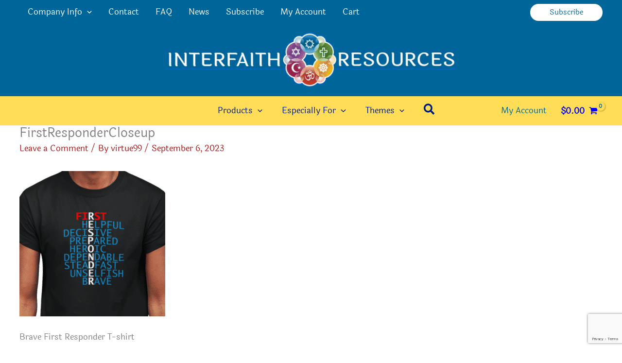

--- FILE ---
content_type: text/html; charset=utf-8
request_url: https://www.google.com/recaptcha/api2/anchor?ar=1&k=6Lc8RJMfAAAAAC6YE3ecUB6c2bn8cYB6KgKFMmLm&co=aHR0cHM6Ly9pbnRlcmZhaXRocmVzb3VyY2VzLmNvbTo0NDM.&hl=en&v=PoyoqOPhxBO7pBk68S4YbpHZ&size=invisible&anchor-ms=20000&execute-ms=30000&cb=o1bsazch0q2a
body_size: 48901
content:
<!DOCTYPE HTML><html dir="ltr" lang="en"><head><meta http-equiv="Content-Type" content="text/html; charset=UTF-8">
<meta http-equiv="X-UA-Compatible" content="IE=edge">
<title>reCAPTCHA</title>
<style type="text/css">
/* cyrillic-ext */
@font-face {
  font-family: 'Roboto';
  font-style: normal;
  font-weight: 400;
  font-stretch: 100%;
  src: url(//fonts.gstatic.com/s/roboto/v48/KFO7CnqEu92Fr1ME7kSn66aGLdTylUAMa3GUBHMdazTgWw.woff2) format('woff2');
  unicode-range: U+0460-052F, U+1C80-1C8A, U+20B4, U+2DE0-2DFF, U+A640-A69F, U+FE2E-FE2F;
}
/* cyrillic */
@font-face {
  font-family: 'Roboto';
  font-style: normal;
  font-weight: 400;
  font-stretch: 100%;
  src: url(//fonts.gstatic.com/s/roboto/v48/KFO7CnqEu92Fr1ME7kSn66aGLdTylUAMa3iUBHMdazTgWw.woff2) format('woff2');
  unicode-range: U+0301, U+0400-045F, U+0490-0491, U+04B0-04B1, U+2116;
}
/* greek-ext */
@font-face {
  font-family: 'Roboto';
  font-style: normal;
  font-weight: 400;
  font-stretch: 100%;
  src: url(//fonts.gstatic.com/s/roboto/v48/KFO7CnqEu92Fr1ME7kSn66aGLdTylUAMa3CUBHMdazTgWw.woff2) format('woff2');
  unicode-range: U+1F00-1FFF;
}
/* greek */
@font-face {
  font-family: 'Roboto';
  font-style: normal;
  font-weight: 400;
  font-stretch: 100%;
  src: url(//fonts.gstatic.com/s/roboto/v48/KFO7CnqEu92Fr1ME7kSn66aGLdTylUAMa3-UBHMdazTgWw.woff2) format('woff2');
  unicode-range: U+0370-0377, U+037A-037F, U+0384-038A, U+038C, U+038E-03A1, U+03A3-03FF;
}
/* math */
@font-face {
  font-family: 'Roboto';
  font-style: normal;
  font-weight: 400;
  font-stretch: 100%;
  src: url(//fonts.gstatic.com/s/roboto/v48/KFO7CnqEu92Fr1ME7kSn66aGLdTylUAMawCUBHMdazTgWw.woff2) format('woff2');
  unicode-range: U+0302-0303, U+0305, U+0307-0308, U+0310, U+0312, U+0315, U+031A, U+0326-0327, U+032C, U+032F-0330, U+0332-0333, U+0338, U+033A, U+0346, U+034D, U+0391-03A1, U+03A3-03A9, U+03B1-03C9, U+03D1, U+03D5-03D6, U+03F0-03F1, U+03F4-03F5, U+2016-2017, U+2034-2038, U+203C, U+2040, U+2043, U+2047, U+2050, U+2057, U+205F, U+2070-2071, U+2074-208E, U+2090-209C, U+20D0-20DC, U+20E1, U+20E5-20EF, U+2100-2112, U+2114-2115, U+2117-2121, U+2123-214F, U+2190, U+2192, U+2194-21AE, U+21B0-21E5, U+21F1-21F2, U+21F4-2211, U+2213-2214, U+2216-22FF, U+2308-230B, U+2310, U+2319, U+231C-2321, U+2336-237A, U+237C, U+2395, U+239B-23B7, U+23D0, U+23DC-23E1, U+2474-2475, U+25AF, U+25B3, U+25B7, U+25BD, U+25C1, U+25CA, U+25CC, U+25FB, U+266D-266F, U+27C0-27FF, U+2900-2AFF, U+2B0E-2B11, U+2B30-2B4C, U+2BFE, U+3030, U+FF5B, U+FF5D, U+1D400-1D7FF, U+1EE00-1EEFF;
}
/* symbols */
@font-face {
  font-family: 'Roboto';
  font-style: normal;
  font-weight: 400;
  font-stretch: 100%;
  src: url(//fonts.gstatic.com/s/roboto/v48/KFO7CnqEu92Fr1ME7kSn66aGLdTylUAMaxKUBHMdazTgWw.woff2) format('woff2');
  unicode-range: U+0001-000C, U+000E-001F, U+007F-009F, U+20DD-20E0, U+20E2-20E4, U+2150-218F, U+2190, U+2192, U+2194-2199, U+21AF, U+21E6-21F0, U+21F3, U+2218-2219, U+2299, U+22C4-22C6, U+2300-243F, U+2440-244A, U+2460-24FF, U+25A0-27BF, U+2800-28FF, U+2921-2922, U+2981, U+29BF, U+29EB, U+2B00-2BFF, U+4DC0-4DFF, U+FFF9-FFFB, U+10140-1018E, U+10190-1019C, U+101A0, U+101D0-101FD, U+102E0-102FB, U+10E60-10E7E, U+1D2C0-1D2D3, U+1D2E0-1D37F, U+1F000-1F0FF, U+1F100-1F1AD, U+1F1E6-1F1FF, U+1F30D-1F30F, U+1F315, U+1F31C, U+1F31E, U+1F320-1F32C, U+1F336, U+1F378, U+1F37D, U+1F382, U+1F393-1F39F, U+1F3A7-1F3A8, U+1F3AC-1F3AF, U+1F3C2, U+1F3C4-1F3C6, U+1F3CA-1F3CE, U+1F3D4-1F3E0, U+1F3ED, U+1F3F1-1F3F3, U+1F3F5-1F3F7, U+1F408, U+1F415, U+1F41F, U+1F426, U+1F43F, U+1F441-1F442, U+1F444, U+1F446-1F449, U+1F44C-1F44E, U+1F453, U+1F46A, U+1F47D, U+1F4A3, U+1F4B0, U+1F4B3, U+1F4B9, U+1F4BB, U+1F4BF, U+1F4C8-1F4CB, U+1F4D6, U+1F4DA, U+1F4DF, U+1F4E3-1F4E6, U+1F4EA-1F4ED, U+1F4F7, U+1F4F9-1F4FB, U+1F4FD-1F4FE, U+1F503, U+1F507-1F50B, U+1F50D, U+1F512-1F513, U+1F53E-1F54A, U+1F54F-1F5FA, U+1F610, U+1F650-1F67F, U+1F687, U+1F68D, U+1F691, U+1F694, U+1F698, U+1F6AD, U+1F6B2, U+1F6B9-1F6BA, U+1F6BC, U+1F6C6-1F6CF, U+1F6D3-1F6D7, U+1F6E0-1F6EA, U+1F6F0-1F6F3, U+1F6F7-1F6FC, U+1F700-1F7FF, U+1F800-1F80B, U+1F810-1F847, U+1F850-1F859, U+1F860-1F887, U+1F890-1F8AD, U+1F8B0-1F8BB, U+1F8C0-1F8C1, U+1F900-1F90B, U+1F93B, U+1F946, U+1F984, U+1F996, U+1F9E9, U+1FA00-1FA6F, U+1FA70-1FA7C, U+1FA80-1FA89, U+1FA8F-1FAC6, U+1FACE-1FADC, U+1FADF-1FAE9, U+1FAF0-1FAF8, U+1FB00-1FBFF;
}
/* vietnamese */
@font-face {
  font-family: 'Roboto';
  font-style: normal;
  font-weight: 400;
  font-stretch: 100%;
  src: url(//fonts.gstatic.com/s/roboto/v48/KFO7CnqEu92Fr1ME7kSn66aGLdTylUAMa3OUBHMdazTgWw.woff2) format('woff2');
  unicode-range: U+0102-0103, U+0110-0111, U+0128-0129, U+0168-0169, U+01A0-01A1, U+01AF-01B0, U+0300-0301, U+0303-0304, U+0308-0309, U+0323, U+0329, U+1EA0-1EF9, U+20AB;
}
/* latin-ext */
@font-face {
  font-family: 'Roboto';
  font-style: normal;
  font-weight: 400;
  font-stretch: 100%;
  src: url(//fonts.gstatic.com/s/roboto/v48/KFO7CnqEu92Fr1ME7kSn66aGLdTylUAMa3KUBHMdazTgWw.woff2) format('woff2');
  unicode-range: U+0100-02BA, U+02BD-02C5, U+02C7-02CC, U+02CE-02D7, U+02DD-02FF, U+0304, U+0308, U+0329, U+1D00-1DBF, U+1E00-1E9F, U+1EF2-1EFF, U+2020, U+20A0-20AB, U+20AD-20C0, U+2113, U+2C60-2C7F, U+A720-A7FF;
}
/* latin */
@font-face {
  font-family: 'Roboto';
  font-style: normal;
  font-weight: 400;
  font-stretch: 100%;
  src: url(//fonts.gstatic.com/s/roboto/v48/KFO7CnqEu92Fr1ME7kSn66aGLdTylUAMa3yUBHMdazQ.woff2) format('woff2');
  unicode-range: U+0000-00FF, U+0131, U+0152-0153, U+02BB-02BC, U+02C6, U+02DA, U+02DC, U+0304, U+0308, U+0329, U+2000-206F, U+20AC, U+2122, U+2191, U+2193, U+2212, U+2215, U+FEFF, U+FFFD;
}
/* cyrillic-ext */
@font-face {
  font-family: 'Roboto';
  font-style: normal;
  font-weight: 500;
  font-stretch: 100%;
  src: url(//fonts.gstatic.com/s/roboto/v48/KFO7CnqEu92Fr1ME7kSn66aGLdTylUAMa3GUBHMdazTgWw.woff2) format('woff2');
  unicode-range: U+0460-052F, U+1C80-1C8A, U+20B4, U+2DE0-2DFF, U+A640-A69F, U+FE2E-FE2F;
}
/* cyrillic */
@font-face {
  font-family: 'Roboto';
  font-style: normal;
  font-weight: 500;
  font-stretch: 100%;
  src: url(//fonts.gstatic.com/s/roboto/v48/KFO7CnqEu92Fr1ME7kSn66aGLdTylUAMa3iUBHMdazTgWw.woff2) format('woff2');
  unicode-range: U+0301, U+0400-045F, U+0490-0491, U+04B0-04B1, U+2116;
}
/* greek-ext */
@font-face {
  font-family: 'Roboto';
  font-style: normal;
  font-weight: 500;
  font-stretch: 100%;
  src: url(//fonts.gstatic.com/s/roboto/v48/KFO7CnqEu92Fr1ME7kSn66aGLdTylUAMa3CUBHMdazTgWw.woff2) format('woff2');
  unicode-range: U+1F00-1FFF;
}
/* greek */
@font-face {
  font-family: 'Roboto';
  font-style: normal;
  font-weight: 500;
  font-stretch: 100%;
  src: url(//fonts.gstatic.com/s/roboto/v48/KFO7CnqEu92Fr1ME7kSn66aGLdTylUAMa3-UBHMdazTgWw.woff2) format('woff2');
  unicode-range: U+0370-0377, U+037A-037F, U+0384-038A, U+038C, U+038E-03A1, U+03A3-03FF;
}
/* math */
@font-face {
  font-family: 'Roboto';
  font-style: normal;
  font-weight: 500;
  font-stretch: 100%;
  src: url(//fonts.gstatic.com/s/roboto/v48/KFO7CnqEu92Fr1ME7kSn66aGLdTylUAMawCUBHMdazTgWw.woff2) format('woff2');
  unicode-range: U+0302-0303, U+0305, U+0307-0308, U+0310, U+0312, U+0315, U+031A, U+0326-0327, U+032C, U+032F-0330, U+0332-0333, U+0338, U+033A, U+0346, U+034D, U+0391-03A1, U+03A3-03A9, U+03B1-03C9, U+03D1, U+03D5-03D6, U+03F0-03F1, U+03F4-03F5, U+2016-2017, U+2034-2038, U+203C, U+2040, U+2043, U+2047, U+2050, U+2057, U+205F, U+2070-2071, U+2074-208E, U+2090-209C, U+20D0-20DC, U+20E1, U+20E5-20EF, U+2100-2112, U+2114-2115, U+2117-2121, U+2123-214F, U+2190, U+2192, U+2194-21AE, U+21B0-21E5, U+21F1-21F2, U+21F4-2211, U+2213-2214, U+2216-22FF, U+2308-230B, U+2310, U+2319, U+231C-2321, U+2336-237A, U+237C, U+2395, U+239B-23B7, U+23D0, U+23DC-23E1, U+2474-2475, U+25AF, U+25B3, U+25B7, U+25BD, U+25C1, U+25CA, U+25CC, U+25FB, U+266D-266F, U+27C0-27FF, U+2900-2AFF, U+2B0E-2B11, U+2B30-2B4C, U+2BFE, U+3030, U+FF5B, U+FF5D, U+1D400-1D7FF, U+1EE00-1EEFF;
}
/* symbols */
@font-face {
  font-family: 'Roboto';
  font-style: normal;
  font-weight: 500;
  font-stretch: 100%;
  src: url(//fonts.gstatic.com/s/roboto/v48/KFO7CnqEu92Fr1ME7kSn66aGLdTylUAMaxKUBHMdazTgWw.woff2) format('woff2');
  unicode-range: U+0001-000C, U+000E-001F, U+007F-009F, U+20DD-20E0, U+20E2-20E4, U+2150-218F, U+2190, U+2192, U+2194-2199, U+21AF, U+21E6-21F0, U+21F3, U+2218-2219, U+2299, U+22C4-22C6, U+2300-243F, U+2440-244A, U+2460-24FF, U+25A0-27BF, U+2800-28FF, U+2921-2922, U+2981, U+29BF, U+29EB, U+2B00-2BFF, U+4DC0-4DFF, U+FFF9-FFFB, U+10140-1018E, U+10190-1019C, U+101A0, U+101D0-101FD, U+102E0-102FB, U+10E60-10E7E, U+1D2C0-1D2D3, U+1D2E0-1D37F, U+1F000-1F0FF, U+1F100-1F1AD, U+1F1E6-1F1FF, U+1F30D-1F30F, U+1F315, U+1F31C, U+1F31E, U+1F320-1F32C, U+1F336, U+1F378, U+1F37D, U+1F382, U+1F393-1F39F, U+1F3A7-1F3A8, U+1F3AC-1F3AF, U+1F3C2, U+1F3C4-1F3C6, U+1F3CA-1F3CE, U+1F3D4-1F3E0, U+1F3ED, U+1F3F1-1F3F3, U+1F3F5-1F3F7, U+1F408, U+1F415, U+1F41F, U+1F426, U+1F43F, U+1F441-1F442, U+1F444, U+1F446-1F449, U+1F44C-1F44E, U+1F453, U+1F46A, U+1F47D, U+1F4A3, U+1F4B0, U+1F4B3, U+1F4B9, U+1F4BB, U+1F4BF, U+1F4C8-1F4CB, U+1F4D6, U+1F4DA, U+1F4DF, U+1F4E3-1F4E6, U+1F4EA-1F4ED, U+1F4F7, U+1F4F9-1F4FB, U+1F4FD-1F4FE, U+1F503, U+1F507-1F50B, U+1F50D, U+1F512-1F513, U+1F53E-1F54A, U+1F54F-1F5FA, U+1F610, U+1F650-1F67F, U+1F687, U+1F68D, U+1F691, U+1F694, U+1F698, U+1F6AD, U+1F6B2, U+1F6B9-1F6BA, U+1F6BC, U+1F6C6-1F6CF, U+1F6D3-1F6D7, U+1F6E0-1F6EA, U+1F6F0-1F6F3, U+1F6F7-1F6FC, U+1F700-1F7FF, U+1F800-1F80B, U+1F810-1F847, U+1F850-1F859, U+1F860-1F887, U+1F890-1F8AD, U+1F8B0-1F8BB, U+1F8C0-1F8C1, U+1F900-1F90B, U+1F93B, U+1F946, U+1F984, U+1F996, U+1F9E9, U+1FA00-1FA6F, U+1FA70-1FA7C, U+1FA80-1FA89, U+1FA8F-1FAC6, U+1FACE-1FADC, U+1FADF-1FAE9, U+1FAF0-1FAF8, U+1FB00-1FBFF;
}
/* vietnamese */
@font-face {
  font-family: 'Roboto';
  font-style: normal;
  font-weight: 500;
  font-stretch: 100%;
  src: url(//fonts.gstatic.com/s/roboto/v48/KFO7CnqEu92Fr1ME7kSn66aGLdTylUAMa3OUBHMdazTgWw.woff2) format('woff2');
  unicode-range: U+0102-0103, U+0110-0111, U+0128-0129, U+0168-0169, U+01A0-01A1, U+01AF-01B0, U+0300-0301, U+0303-0304, U+0308-0309, U+0323, U+0329, U+1EA0-1EF9, U+20AB;
}
/* latin-ext */
@font-face {
  font-family: 'Roboto';
  font-style: normal;
  font-weight: 500;
  font-stretch: 100%;
  src: url(//fonts.gstatic.com/s/roboto/v48/KFO7CnqEu92Fr1ME7kSn66aGLdTylUAMa3KUBHMdazTgWw.woff2) format('woff2');
  unicode-range: U+0100-02BA, U+02BD-02C5, U+02C7-02CC, U+02CE-02D7, U+02DD-02FF, U+0304, U+0308, U+0329, U+1D00-1DBF, U+1E00-1E9F, U+1EF2-1EFF, U+2020, U+20A0-20AB, U+20AD-20C0, U+2113, U+2C60-2C7F, U+A720-A7FF;
}
/* latin */
@font-face {
  font-family: 'Roboto';
  font-style: normal;
  font-weight: 500;
  font-stretch: 100%;
  src: url(//fonts.gstatic.com/s/roboto/v48/KFO7CnqEu92Fr1ME7kSn66aGLdTylUAMa3yUBHMdazQ.woff2) format('woff2');
  unicode-range: U+0000-00FF, U+0131, U+0152-0153, U+02BB-02BC, U+02C6, U+02DA, U+02DC, U+0304, U+0308, U+0329, U+2000-206F, U+20AC, U+2122, U+2191, U+2193, U+2212, U+2215, U+FEFF, U+FFFD;
}
/* cyrillic-ext */
@font-face {
  font-family: 'Roboto';
  font-style: normal;
  font-weight: 900;
  font-stretch: 100%;
  src: url(//fonts.gstatic.com/s/roboto/v48/KFO7CnqEu92Fr1ME7kSn66aGLdTylUAMa3GUBHMdazTgWw.woff2) format('woff2');
  unicode-range: U+0460-052F, U+1C80-1C8A, U+20B4, U+2DE0-2DFF, U+A640-A69F, U+FE2E-FE2F;
}
/* cyrillic */
@font-face {
  font-family: 'Roboto';
  font-style: normal;
  font-weight: 900;
  font-stretch: 100%;
  src: url(//fonts.gstatic.com/s/roboto/v48/KFO7CnqEu92Fr1ME7kSn66aGLdTylUAMa3iUBHMdazTgWw.woff2) format('woff2');
  unicode-range: U+0301, U+0400-045F, U+0490-0491, U+04B0-04B1, U+2116;
}
/* greek-ext */
@font-face {
  font-family: 'Roboto';
  font-style: normal;
  font-weight: 900;
  font-stretch: 100%;
  src: url(//fonts.gstatic.com/s/roboto/v48/KFO7CnqEu92Fr1ME7kSn66aGLdTylUAMa3CUBHMdazTgWw.woff2) format('woff2');
  unicode-range: U+1F00-1FFF;
}
/* greek */
@font-face {
  font-family: 'Roboto';
  font-style: normal;
  font-weight: 900;
  font-stretch: 100%;
  src: url(//fonts.gstatic.com/s/roboto/v48/KFO7CnqEu92Fr1ME7kSn66aGLdTylUAMa3-UBHMdazTgWw.woff2) format('woff2');
  unicode-range: U+0370-0377, U+037A-037F, U+0384-038A, U+038C, U+038E-03A1, U+03A3-03FF;
}
/* math */
@font-face {
  font-family: 'Roboto';
  font-style: normal;
  font-weight: 900;
  font-stretch: 100%;
  src: url(//fonts.gstatic.com/s/roboto/v48/KFO7CnqEu92Fr1ME7kSn66aGLdTylUAMawCUBHMdazTgWw.woff2) format('woff2');
  unicode-range: U+0302-0303, U+0305, U+0307-0308, U+0310, U+0312, U+0315, U+031A, U+0326-0327, U+032C, U+032F-0330, U+0332-0333, U+0338, U+033A, U+0346, U+034D, U+0391-03A1, U+03A3-03A9, U+03B1-03C9, U+03D1, U+03D5-03D6, U+03F0-03F1, U+03F4-03F5, U+2016-2017, U+2034-2038, U+203C, U+2040, U+2043, U+2047, U+2050, U+2057, U+205F, U+2070-2071, U+2074-208E, U+2090-209C, U+20D0-20DC, U+20E1, U+20E5-20EF, U+2100-2112, U+2114-2115, U+2117-2121, U+2123-214F, U+2190, U+2192, U+2194-21AE, U+21B0-21E5, U+21F1-21F2, U+21F4-2211, U+2213-2214, U+2216-22FF, U+2308-230B, U+2310, U+2319, U+231C-2321, U+2336-237A, U+237C, U+2395, U+239B-23B7, U+23D0, U+23DC-23E1, U+2474-2475, U+25AF, U+25B3, U+25B7, U+25BD, U+25C1, U+25CA, U+25CC, U+25FB, U+266D-266F, U+27C0-27FF, U+2900-2AFF, U+2B0E-2B11, U+2B30-2B4C, U+2BFE, U+3030, U+FF5B, U+FF5D, U+1D400-1D7FF, U+1EE00-1EEFF;
}
/* symbols */
@font-face {
  font-family: 'Roboto';
  font-style: normal;
  font-weight: 900;
  font-stretch: 100%;
  src: url(//fonts.gstatic.com/s/roboto/v48/KFO7CnqEu92Fr1ME7kSn66aGLdTylUAMaxKUBHMdazTgWw.woff2) format('woff2');
  unicode-range: U+0001-000C, U+000E-001F, U+007F-009F, U+20DD-20E0, U+20E2-20E4, U+2150-218F, U+2190, U+2192, U+2194-2199, U+21AF, U+21E6-21F0, U+21F3, U+2218-2219, U+2299, U+22C4-22C6, U+2300-243F, U+2440-244A, U+2460-24FF, U+25A0-27BF, U+2800-28FF, U+2921-2922, U+2981, U+29BF, U+29EB, U+2B00-2BFF, U+4DC0-4DFF, U+FFF9-FFFB, U+10140-1018E, U+10190-1019C, U+101A0, U+101D0-101FD, U+102E0-102FB, U+10E60-10E7E, U+1D2C0-1D2D3, U+1D2E0-1D37F, U+1F000-1F0FF, U+1F100-1F1AD, U+1F1E6-1F1FF, U+1F30D-1F30F, U+1F315, U+1F31C, U+1F31E, U+1F320-1F32C, U+1F336, U+1F378, U+1F37D, U+1F382, U+1F393-1F39F, U+1F3A7-1F3A8, U+1F3AC-1F3AF, U+1F3C2, U+1F3C4-1F3C6, U+1F3CA-1F3CE, U+1F3D4-1F3E0, U+1F3ED, U+1F3F1-1F3F3, U+1F3F5-1F3F7, U+1F408, U+1F415, U+1F41F, U+1F426, U+1F43F, U+1F441-1F442, U+1F444, U+1F446-1F449, U+1F44C-1F44E, U+1F453, U+1F46A, U+1F47D, U+1F4A3, U+1F4B0, U+1F4B3, U+1F4B9, U+1F4BB, U+1F4BF, U+1F4C8-1F4CB, U+1F4D6, U+1F4DA, U+1F4DF, U+1F4E3-1F4E6, U+1F4EA-1F4ED, U+1F4F7, U+1F4F9-1F4FB, U+1F4FD-1F4FE, U+1F503, U+1F507-1F50B, U+1F50D, U+1F512-1F513, U+1F53E-1F54A, U+1F54F-1F5FA, U+1F610, U+1F650-1F67F, U+1F687, U+1F68D, U+1F691, U+1F694, U+1F698, U+1F6AD, U+1F6B2, U+1F6B9-1F6BA, U+1F6BC, U+1F6C6-1F6CF, U+1F6D3-1F6D7, U+1F6E0-1F6EA, U+1F6F0-1F6F3, U+1F6F7-1F6FC, U+1F700-1F7FF, U+1F800-1F80B, U+1F810-1F847, U+1F850-1F859, U+1F860-1F887, U+1F890-1F8AD, U+1F8B0-1F8BB, U+1F8C0-1F8C1, U+1F900-1F90B, U+1F93B, U+1F946, U+1F984, U+1F996, U+1F9E9, U+1FA00-1FA6F, U+1FA70-1FA7C, U+1FA80-1FA89, U+1FA8F-1FAC6, U+1FACE-1FADC, U+1FADF-1FAE9, U+1FAF0-1FAF8, U+1FB00-1FBFF;
}
/* vietnamese */
@font-face {
  font-family: 'Roboto';
  font-style: normal;
  font-weight: 900;
  font-stretch: 100%;
  src: url(//fonts.gstatic.com/s/roboto/v48/KFO7CnqEu92Fr1ME7kSn66aGLdTylUAMa3OUBHMdazTgWw.woff2) format('woff2');
  unicode-range: U+0102-0103, U+0110-0111, U+0128-0129, U+0168-0169, U+01A0-01A1, U+01AF-01B0, U+0300-0301, U+0303-0304, U+0308-0309, U+0323, U+0329, U+1EA0-1EF9, U+20AB;
}
/* latin-ext */
@font-face {
  font-family: 'Roboto';
  font-style: normal;
  font-weight: 900;
  font-stretch: 100%;
  src: url(//fonts.gstatic.com/s/roboto/v48/KFO7CnqEu92Fr1ME7kSn66aGLdTylUAMa3KUBHMdazTgWw.woff2) format('woff2');
  unicode-range: U+0100-02BA, U+02BD-02C5, U+02C7-02CC, U+02CE-02D7, U+02DD-02FF, U+0304, U+0308, U+0329, U+1D00-1DBF, U+1E00-1E9F, U+1EF2-1EFF, U+2020, U+20A0-20AB, U+20AD-20C0, U+2113, U+2C60-2C7F, U+A720-A7FF;
}
/* latin */
@font-face {
  font-family: 'Roboto';
  font-style: normal;
  font-weight: 900;
  font-stretch: 100%;
  src: url(//fonts.gstatic.com/s/roboto/v48/KFO7CnqEu92Fr1ME7kSn66aGLdTylUAMa3yUBHMdazQ.woff2) format('woff2');
  unicode-range: U+0000-00FF, U+0131, U+0152-0153, U+02BB-02BC, U+02C6, U+02DA, U+02DC, U+0304, U+0308, U+0329, U+2000-206F, U+20AC, U+2122, U+2191, U+2193, U+2212, U+2215, U+FEFF, U+FFFD;
}

</style>
<link rel="stylesheet" type="text/css" href="https://www.gstatic.com/recaptcha/releases/PoyoqOPhxBO7pBk68S4YbpHZ/styles__ltr.css">
<script nonce="ewCBoLnathwPW0UJUAsy0A" type="text/javascript">window['__recaptcha_api'] = 'https://www.google.com/recaptcha/api2/';</script>
<script type="text/javascript" src="https://www.gstatic.com/recaptcha/releases/PoyoqOPhxBO7pBk68S4YbpHZ/recaptcha__en.js" nonce="ewCBoLnathwPW0UJUAsy0A">
      
    </script></head>
<body><div id="rc-anchor-alert" class="rc-anchor-alert"></div>
<input type="hidden" id="recaptcha-token" value="[base64]">
<script type="text/javascript" nonce="ewCBoLnathwPW0UJUAsy0A">
      recaptcha.anchor.Main.init("[\x22ainput\x22,[\x22bgdata\x22,\x22\x22,\[base64]/[base64]/bmV3IFpbdF0obVswXSk6Sz09Mj9uZXcgWlt0XShtWzBdLG1bMV0pOks9PTM/bmV3IFpbdF0obVswXSxtWzFdLG1bMl0pOks9PTQ/[base64]/[base64]/[base64]/[base64]/[base64]/[base64]/[base64]/[base64]/[base64]/[base64]/[base64]/[base64]/[base64]/[base64]\\u003d\\u003d\x22,\[base64]\\u003d\x22,\x22wrFgw5VJw6YOw4o8aw3CihnCpkEGw5TCtApCC8Ohwrsgwp5DCMKbw6zCosOIPsK9wofDuA3Cmh3CtjbDlsK3ASUuwqpLWXI6wq7DonosIhvCk8KOK8KXNXbDrMOER8OLaMKmQ2LDvCXCrMOYXUsmRsOqc8KRwpPDsX/Ds2MNwqrDhMOpR8Ohw53CiVnDicODw63DrsKALsOLwrvDoRR3w4ByI8KUw5nDmXdmc23DiA9dw6/CjsKXRsO1w5zDlsKQCMK0w4NLTMOhUMK6IcK7G0YgwplEwpt+woRvwonDhmRowqZRQW3ChEwzwqPDmsOUGT4ff3FSSSLDhMOcwonDoj58w5MgHzNzAnB3wpk9W1c4IU03Ck/ChA15w6nDpwrCncKrw53Cmmx7LkQCwpDDiEPCjsOrw6Zyw5Zdw7XDoMKgwoMvdijCh8K3woEPwoRnwprCs8KGw4rDtFVXex5gw6xVMmAhVBPDtcKuwrtLYXdGTnM/wq3CsnTDt2zDoRrCuC/Dj8K3Xjovw7HDug1Xw4XCi8OIACXDm8OHe8KxwpJnf8KIw7RFPR7DsH7DsEbDlEp8wplhw7cadcKxw6k2wqpBIjlIw7XCpj/DuEU/w6hdZDnCk8KBciI+wrMyW8OzZsO+wo3DjsKpZ01dwosBwq0AM8OZw4IVNsKhw4tpUMKRwp10XcOWwowHFcKyB8OUFMK5G8Obd8OyMQjCgMKsw69uwr/DpDPCumPChsKswoAtZVkfF0fCk8OwwpDDiAzChMKDfMKQIQEcSsK8wp1AEMO1wrkYTMOLwrFfW8OVDsOqw4Y2CcKJCcOJwq3CmX5Mw6wYX1zDuVPCm8K5wovDkmYiKCjDscOTwoA9w4XCtMOtw6jDq0LCmAs9Jlc8D8O/wo5raMOnw43ClsKIbMKbDcKowqQJwp/DgWfCq8K3eH4VGAbDvsK9F8OIwpLDvcKSZD/CpwXDsXlsw7LChsOVw6YXwrPCtn7Dq3LDuCVZR0M2E8KeasO1VsOnw5s0wrEJICDDrGcTw71vB3zDsMO9wpRiRsK3wocnY1tGwqJvw4Y6fsOsfRjDvH8sfMO4BBAZYcKgwqgcw5TDuMOCWxDDoRzDkS7Cr8O5MwnChMOuw6vDsn/CnsOjwrzDoQtYw6HClsOmMRRIwqI8w5URHR/Dh2ZLMcOmwrh8wp/DggV1woN/U8ORQMKLwqjCkcKRwrTCuWsswqBBwrvCgMOTwpzDrW7DkMO2CMKlwoLCsTJCBWciHjDCs8K1wolNw4BEwqEBCMKdLMKTwqLDuAXCnRYRw7xeBX/DqcKvwoFceHxNPcKFwrMGZ8OXRGV9w7AswpNhCynCrsORw4/CjsOkKQxVw5TDkcKOwp/DsRLDnGfDoW/CscO+w6REw6wYw5XDoRjCojIdwr8maDDDmMK/PQDDsMKSIgPCv8OGesKAWTDDmsKww7HCjFcnI8OFw6LCvw8Qw5lFwqjDgSUlw4o5cj14V8Odwo1Tw6YQw6k7MUlPw684wqBcREUIM8Okw4/DsH5Ow7h6SRgjfGvDrMKnw71Ka8O5KcOrIcOlH8KiwqHCgg4zw5nCuMKFKsKTw4lNFMOzWTBMAHBiwrpkwoZaJMOrCnfCrCkjEcOIwo7Dv8KMw6QMLyDDl8OaZXRhEcK7wrTClMKhw6zDkcOFworDlMO3w5fCnXxJacKbwrk7SxJPw6/DkTbDpMOxw6/[base64]/w4bDkMOGw4hEwpl6wqrCriACZ8KRf2kuwpjCvcOGwpByw6xgw5DDuxY1RcKNOMO7K0w/F3dYDEsTZVDClxfDtSHCoMKKw708woLDkcODdmIxWAlkwr9dDMO4wrPDgcOawqN1VsOXw60uYsKXwp8IcsKgHi7CrMO2QxTCucKoa0kPSsO2wr52KVphECHDjcOAURMSDiLDghIMwofDtg1RwoLDmC/DiR4Dw57CkMOkJSjCkcO7NcK0wrUuOsOFwqFXwpVywo3CmMKEwqgGblfDh8KbLygdwoHCjlRiFcOlTTXDrxNgaQjDh8OeW0LCkcOJwoR/wr/CvMKeCMOlei/DvMO3LDZZZ0I7U8KQYU03w69vHcO3w77CkAltL3DCkRTCoBNUWsKrwqRKRkkMMy7CrMKvw5Q6c8KuX8OYTx9uw4BRw67CqSjCusOHw5vDmcODwobDoDIfw6nCrEFsw57DjcKHSsOXw7XDosKRIxPDi8KQE8KsIsKZwo8jL8OxNUjDgcKuUBzDt8O/wq7DusKGOcK9w53Dil3CncKbWcKtwqJyLiLDg8OtJcOiwq1Iwrtkw7NoJMK0TnZxwpdww5g3E8K/[base64]/bMOPw7/DnDJhw4pUw5rDjmdSwo/DumjCt8KLw7fDtcOBwrTCqsKvVsOlGMKEAMOpw6lVwrpOw6JYw6LCv8Olw6UWfMKmRWHClTTCsjDDkMKlwrXCjFvCm8O+VBt+XifClQzDoMOZLcKDbEvCkMK/A18LUsO8ZHDCksKbCMOVw5N5aUwdw5vDn8Oywp/[base64]/DvmvDjsKewo5AwrlOdCfDiyFSwoLCrcKEw61FSMK2bjLCp2DCnMOBw7pDecOXwr8oeMK0woLCuMKgw4/DlcKfwqh2w4IJScOxwp5SwrvCqDobGcOHw7LDiAJSwr3DmsOAFDAZw5BQwq/DosKkw44/fMKlwpY9w7nDn8OcFsODO8Kqw7tLGwbCjsOew6pMHz/[base64]/ClHLDgMK6w4ABVT0pwqBYw4TCjcKoAcO5wqzDmcOhw5MYwonDn8OpwpkFdMKlwqYrw6XCsS8xFD8gw5nDtFIHwqvDkMOkEMOUw41CAsOUL8O7w4lRw6HCpMOIwqHCljvDqSnCtwnChg/[base64]/wrrCjEBOBsO7wqjDmMOjw4XDmHQyVMKQTcKgwoA4M2wOw4I1wpbDocKEwpgkXQfCgyfDksObw751wpgBwoLCigMLWsORf0h0w4XDtQnDq8Ohw44Rwr7CpsK1f0dxOcKfwrDDmsKMYMODw5FKwpsxw7tJasK0w7/[base64]/dMO0wpbDoMOqw5JoJ3BWwrPCqsKTwrd6P8OiKsKxwq0EJ8K+wrdXwrnCocK1TMKOwqvCqsKQVXjCngDDtcKXw5DCsMKpNgtwLsOlbsOlwq0swpEREl8cCyg2wpDChU3Ct8KJTxLCjXfCnVcWDl/Cpx05HcOBP8OxAz7Cr3PDs8O7wq5Zwo5QHSTDqcOqw6kWAmLCvh/DvXFfFMKsw5vDlzJBw7jCi8Oga1grw6vCvsOiRX/CiUApwphyW8KCK8Kdw6bCnHvDnsKuwqjCj8Kkwrw2XsOKwojCkT0Iw6/DtcO1RDPCpQg9MxjCsnvCqsOnw61JcgvCk1PDpsOjwoEawoTDsnbDpgo4wr3Ctw7Cm8O0H3w6OljCgX3Dv8ObwqbCscKdZnXCt1HDqcOiD8OKw4DCmwJiw7cKHsKqThNvdcK/[base64]/MsO9wpjCqMO/aSDCgnBpw7DDgcOfwqnCq8O4WxHDkXDDssOdwro9VB3ChsOWw4vCn8K/JMKkw4AtNmDCplpHXkjDt8OGDzTDmHTDqj5bwr1OejjCl1Qsw4PDmQotwqzCs8OAw4DCljrDvMKNwo1qwoPDi8Onw64Bw41SwrzDsTrCvcKeG2UbTsKKOAE1QsOMwpPCvMOUw5HCisKww5PCncK/fUvDlcOpw5TDs8OcBW0UwoV+JgIAC8OZMsKddMKFwp4Lw6NLFU0rw43Dp3lvwqAVw7jCvigTw47CgsOHwqfDvQhmVCJwUB3CkcOrKl5AwoB4cMKUw6NHcMKUJ8OFw7TCo33DlMOOw7rDtQF0wobCuRjCq8K7aMKGw7zClRlFw5Z/AMOow5BEJW3CqUwDS8OgwpDCp8Oww4vDtTFWwqJgeQnDmh7CskfDmcOLPjo0wqPDt8Oqw7HCvsKdwqTCjsOwXBXCo8KMw73DgnkFwqPDlX/Dn8OkfMK/[base64]/CrGDCtEMMSsOVNxfCpMKmFlxTbRvDtcO7w7jDjw4KDcOXw6bCkWJbG0jCuDjDsVl9wqFULMKew5HDmMK+Lxojw7TCgybCkB1Ywo0DwoDCs3o+SBlYwpLCsMK1DMKoDCPCkX7DjsKlwrrDmFFERcKQO3fCiCbCvcOswoBCSjPDt8K/[base64]/CrsODwozCpH4PQsOANsKxw4wiJMKJw4vDsE43wp/[base64]/DgMOqWz7CpyAcRMK1w6fCv3PCinTCohXCt8KcOcOCw49lDsOZeBcRCcOJw7LDv8OYwpZyZWTDm8Oxw6vChGDDjzjDs1c8Z8ONRMKFw5LCsMOVw4PDrWnDscOAXsKeJBjDnsKCwrsKST3Dk0PDisOXP1Zww6Z7w7dywpdPw6rCoMOZfsOxw7XDjcOyViE4wq8/w50UbsOXHlxkwpRQwpDCtcOWXhlmKsKJwpXCrsOFwqLCpjw6QsOiBMKFQkUlDUDCsHMbw7/DhcOWwrzDhsK+w4zDgcOwwpUrwovCqDYWwqA+NTZLY8Klw47ChwDCuBjDsh9PwrbDkcOZLV/DuAdnXn/CjWLCsWMrwoFTw6DDgsKqw4PDtHHDo8KBw7DDqsO7w5hUBMORD8O2Nht/K1omfsK7w4VSwrVQwqtVw6oew5VHw492w4PDusKCXCdAwox8PwHDuMKFR8KPw7nCq8OhOMOaFGPDqCbCk8Kkay/CssKUwpnCv8OKYcO/[base64]/DtcKmBSAwwpLDhyjDpcKhw6xJw5s6TMK3NsK9RsKYFAXDskHCtMOeKmBCwrRHwrlew4bDlF0CPU8LHsOdw5dvXHDCu8KmUsKdCcKxw40Yw4jDkyzChE/CtiXDhMKoFcKGA1dAGS50cMKcEcO1DMOeJS49w7zCsX3DgcORWMKtwrHCkcOxw7BMWsK7w4fCmwjCqsKTwoHCuhJTwr9Bw7TCusKnwqjDiUHDvwMOwo3Cj8K4woMcwpXDuR4Qwp7CsS90GsO3b8OZw4FVwqpzw7bCgcKJFVx2w5ppw5/Cm2rDtVPDo2/DnGEuw4NeY8K2W33DoDoHVk0LRcKqwqXCmBJOw6TDo8Orw6HDjVhbZmY6w6TDj0TDtHMaL19vQ8KHwoY8aMOEw7TDnwkmasOOwqnCh8OmbcKVIcOzwppYT8OzDVIWSsO1w53CocKjwqpDw7EIRDTClR3DpMKSw47DqMOgITlBcSAjPU3DmVHCqGzDojBEw5fCkX/ChHXClcODw6tBwqtfMjxFIsOwwq7DkDMtw5TDvyRrwpzChmZbw7ULw6dxw5Mcwp7CmsOELMOKw4lUI1Jbw4zDpFrCrcKzUlJjwpfCtjppH8K+Eic/RhtEN8ORwrfDo8KOIcKZwprDnz3DuC7CozQHw5/CqQTDoUPDqcO2WFY4wrfDhyPDmXLCrsKREjoRSMKdw4p7FVHDqsKWw57Co8KuUcKxwo0UcwAwS3LCpibClMOVEMKSaUPCs3dyRMKHwoo0w55xwr/CosOLwrHChcOYKcOdY1PDl8OGwpfCg3tXwrUqbsK2w75dcMOcKlzDkn/CpWwpKMK6e1rDocKqw7DCjxXDoALCj8KxXXNtwo7CkArCqXXChh9wJMKrfMOULB3DoMOdwrDCucKGQR/DgjQaFMKWJsOTwqIhwq7Co8ONb8KNw5TDinDDoQnCtjI/C8KZCHAgw5rCszpkd8OOwqbCs3TDghgxwqYpwpB5IRLCmxXCvRLDqDPCjwHDiRnCqMKtwr9Xw6cDw4DClGYZwpNdwojDqV3CucK9wo3Dk8K0SsKvwpNnE0JAw6/CmsKFwoIRw5nDr8KiH3DCvT7CtlXDm8OgR8OOwpVgw5B7w6Nrw7kow5Qww4XDusKrLcOHwpPDnsOkSsK1VsKVFMKZCsOyw7PCiHRLwroxwoUrw5/DjXjCvXLCow3DikvDgR/CiBpcZwYtwqXCp1XDvMOwFBY2GAXDscKKaQ/[base64]/Ds8OqwovCocOmwqgWHcKjUh7CkWjDh8OFwopCRcKhC2DCgQXDp8OLw63DusKCVznCpsKDOzvCozQnSsOXw6nDjcORw44TF0UOSHTCpsKew4QZVsO9P33CucKjYG7ChMObw5w/Y8KpE8KifcKrPMK/[base64]/woXCmhDCmx/Dgi4cw7TDpcKZw503wq5kY2rClcKkw6/DssO9RsOAMMOiwo5JwogtfR/Dr8KAwpDCkQsiUG/CrMOIb8K3w6ZzwqHCoWhtFMOJeMKVMlHCpm5fCUfDhmPDvsOxwrkHcsK5eMO5wppHOMKCJ8OQw5fCsnjClsOSw6otPMOKdzB0BsOyw7zCpcODw4fChHtww5ljwrXCo0ADEBx/w5DCkX3DnwwVZmZZPzF9wqXDij55Uhd6e8O7w5Ymw6DDlsOcW8Onw6JOHMK/SMKFfVp1w6TDog3DtcK5wr3Cgm/[base64]/DtDjDmBTDomQtw7fCssKnXcOmPMKUMh5ewptrw7c8MhTCnxEpw7fDl3bChU0rwqjCmB/Cunp4w6rCv2Iqw7ZMw7jDmErDrxgtw7rDhXx9MStrdF3DjicTFcO7YVTCpMO5dsOBwp1hT8KwwoTClcKCw4/Cmw3CoksJOXgyMGxlw4jDvj1jdB3CvHp0wr3ClsK4w45iEcKlwrXDqFkjJsKKAnfCsF7Cm2YRwoDCg8KsESpbw5vDpw7CvcOfH8Kww4YawqsQwotfDsO1A8O8w63DssKRSCl9w5XDnsKrw6cJU8OKw5/Cl0fCqMOYw7k6w6DDjcK8wo/DpsKNw6PDnsKJw4l3wpbDk8OycWoScsK7wrTDksKxwopUMAZuwqNeYB7CnSLCtcKLw53DtsKdCMKVbgrCh1BywrF4wrVewqPDkDHCs8OOPBLCuHvDiMKGwp3DnALDtGnCoMOZwqFkClPCln0aw6tcw6lgwoZyCMOcUgtQw7/CnMKVw57CvT/DkgnCvnzCrm7CkDJEc8OZKGJKJsKiwqHDuS04w4/DugvDqsKBcsK6KGjDnMK2w7nCon/[base64]/wp9dGn7Dg8KTwoXDnDnClMObTsK/[base64]/GsKgfRXCpsKUa35mVsO/Hj4/w7VkcsKPeG/DusO2wqjDnDMxQcOVezQ7wrw7w5PCiMO+LMKYWsOLw4pxwr7DqsOGw47DlX4RAcOZwqhiwrTDqRsEwofDjBrCksKHwoI2wrPDsAnCtR1tw59SbMK0w7DCk2vDrMK4wozDm8Oyw5k3WsOjwqc/G8K7c8K1bsKlwqDCsQ5ow6lKSBs2FUABVT/Ds8KdKRzCt8OOOcOMwrjCikHDj8KbUEwXXMO2HGcxa8KbAjHDlVxYDcKowo7Cl8K1DH7DkknDhsKBwo7Cr8KhU8K8w6jCn1zCnsKpw607wpk6PlPDiCEgw6BZwqtTfR9WwpLDi8KYHcOvfG/[base64]/DvEctwpvCmVo4bsOGZ8KjfcKQwpJ7wqrDpcO7FSPDgQ3DuBjCqm/Dv2rDoWDCpSnCssO1EMKVZ8OAHsKFB1vCln5kwp3Cn2sIGXseCQLDuz7CsRvCg8OMeVhEw6d0wrQEwoTDqcOlZRwlw6LDtcOlwo/[base64]/JsK7IsOCw6ouwqMvw597wqhYwq/DrcOxw7nDuRhkA8KbIcKjw6duw5bDu8Ojw4oichtzw5rCuFhfCyjCqEUiTcOZw6kJw4vCp0p1wqTDuxrDmcOPwqfCv8OHw4jCncKVwqFiecKIPwnCk8OKKMKXesKNwrIew4bDgXA9wrDDqnRww5jCkFxgcizCilDCscKtwrrDqcKxw71tFgl+w5/[base64]/Dt8Klwp5twoNLwq1vV8KHw75NwrHDkDpIG1zDkMOkw55mQT8Gw4fDhjnCgMK/w7UBw5LDkivDvS9sEkvDsxPDlDMsFG7CiDHCjcK9wpjDn8KTw787bsOcdcOZw7rDq3/CmW/[base64]/[base64]/LkIywpvCtsOhwr3DpDQQdVLClxBbGMKHTk/CnkbDr1zCvMK1d8Oow7DChMOze8ONe0jCpsOVwrthw6YFP8Kmwo/DjRPCjMKNTidSwogVwpPCkAfDsyjCnCIPwqV5GBDCocOGwoPDq8KMV8ODwrnCogfDuz19PTnCoRMJZEV+wobCssO4N8KCw5opw5vConvCgMOxHUrCtcOnwpTCkAJ0w6ZLwqPDpnbClMOMwqofwo8tFF7DqyjCj8KBw6g9w5TDhcKYwq7CkcObWS0QwqPDrD9EJW/[base64]/w6zCpcOHfkBxC8KXwrJLw63CqyNiZEnDtlAFaMK5w4LDnsO0w7kbecKUHsOydsKew4vCgB5EAsKBw43DmH7CgMO+XApzwoHDvwdyBMOoeRjCt8K6w4Y+wr8RwpjDgxd7w6/DpsK2w6nDvWkzwo7Dj8ODJWFCwpjDo8KtUcKfwr1Ec1VJw4Atwr3CimYFwpTCtxRRZifDkCzChgDDrMKIBsOBwoI2aj/CgBzDqCHCmRXDvH0Ww7BNwqxlwoXCgHHCjz/DqsKmbSTDkUXCrMKSMsKJAQVaS1nDhXluwoDCv8K0w4HCscOTwqDDjRPCh27DkFLDryTDqsKsWsKAwpgGw6xje0N9wq3DjE8Rw6g2QHw/[base64]/TcOLw5/DnMOSUwkmwpDCh8OmasKyQkAhw4VRd8OOw4l1AcK2EMONwrAJw6LDsH8fJcKMOsKkL07DisOUQMOVw6vCq0o/OH9jEht1CysPwrnDkzteNcOCwpDDv8OYw5XDq8OVZsOHwqTDrMOiw5bDkgx9VMO6aB3DjcOSw5YNw4HDn8OsOMOaPRrDngfCoWVuw7/Cp8KGw6ZtF2MiIMOhG1LCq8Oawp3DvlxLfsOQCgDCjG4Bw4/Cn8KHYzDDnWl9w67CiRrCvAR6LUPCqhQ1XSMWK8KWw43DpivCkcK+fX4awopNwpTDqE8sQ8OeAljCpyAlw7bDrVw0d8KVw6/Dmx4QeCnCm8OBTjsSIQHDoVUNwr9/w7RpIEtZwr16KsOgLsKSNRFBFWEEwpHCocKvVjXDvy4+FCLCu2lKecKOM8Kdw7ZaV3VCw645wpzDnh7CucOjwo0gbX/CnMKdUXPCpiYKw4BQODBxWChVwobDvcO3w4HCg8K8w6LDgXbCoHxvCMOywp5qS8KaHULCvUYpwoPCs8K0wr3Dt8Omw4nDpCbCvQDDscO3wrsowpPCmcO1WkVJYMKbw5/DhG7DpCPClQLCkcKxPhZbN0IdH2BHw6RTwp9+wo/CvsKbwoRBw53Dj2fCq3vDtDYxJcKREhlxFsKNEcKqw5fDucKWUX9cw7/Dv8K0wpFew7DDisKkV33CoMKEaBzDv2YgwoI2R8KjYhJDw7h9wrIEwrXDljLChBJAw5PDocKxw7BxYcOfwo/DtsKawrnCvXvClj5xfUrCpMKiQAswwrFhwrQBw6vDhToAIMOMFCc6I1bDu8OWw7TCozZIwqsDBX4OODxZwoZaIiIYw5ULw5RPfEFHwo/CgMO/w5bDmcKJwqNTOsOWwqPChMKpODfDpHnCpcKXAsOSRsKWw43ClMKDBRpzTHnCrXgYC8OIccKUSXAHUzYWw7BBw7jCq8KaZWUpN8KKw7fDncOqbMKnwqnDhsKMR1zDmGYnw4AoDA13w4p+wqHCvMKJEsOlSngHNsKqw48eTWF7Y3vDt8Omw4cyw57Drh/CnDgmIyROwrhcw7PCs8OYwrQ/wpfCkx7CrsO1BsOhw67DscOMR0jDoQPDr8KwwqlxbAMqw4kgwr9Bw77Cn2HDuhYpO8O+ViNVwqDCoDLCnsOhesKMJMOMMMK6w73CiMKWw7FHEG1xw4rDjcOxw6jDjMO7w6EvbMKbcsO1w6xewq3Dh2fCo8K7w57CjhrDiHBidy/Dk8KXwpQrw6XDh2DCrsKPYMKXOcKTw4rDjcOlw7RVwp3CmDTCmsK5w5zCuHXCg8OEOcO9DMOSYEvCiMOfXMOvPnRNw7Afw4XCjnvDq8O0w5ZVwpQOV1N0w4HDqsKrw4TCi8O2wozCjMKaw60/w5sVPMKOEsOow4zDqcKiw7jDlcKEw5Qsw77DjXdbaXMyXcOow6Qxw6/CsnPDmj3DpsOYwrPDsz/CjMO8wrFIw67Dn2nDkR0bw4hdAcKAR8KafVHDscKjwqA3E8KIVw8dbMKDwo1qw77Cv2HDh8Oyw5slLHYDw4krS2oVwrxUe8OeIW3DhcK0SG3CnMKNLcKaFiDCkBLCg8O6w77CssK0DBl0w4B/w4tqPGhfNcOYT8KNwpDCn8OmFU3DjsOrwpQBwo8tw6p3wrXCj8KtWMOLw6zDh2fDp3nCt8OseMO/YhlIw7fDucKAw5XCjT9/wrrCrsKvw4lqSMK0AMKofsO9XVJ+WcO+wpjDkEl8OcOYY3UvbjfCjWzDkMKiFnVIw6zDmWU+wppWPGnDmypkwpvDiRjCt1oQPEIIw5TCuEM+bsKowqRaw5DDvws9w4/CvRNubMOFcMKROcOUV8OGU3DCsSlnw7/DhBjDvCQ2XcK/w7ohwqrDj8OpRcO6A3TDk8OQTsO5DcKiw7/CtMKIOD4jacOrw6fDoXDCmV4dwps9bMKzwpzCtsOMBglRTcOBwrvDgzcdAcOww7jDuQDDrcKgw5EicVVLw6DDizXDrMKQw7wiwqXDk8KEwrvDtlpkX2DCsMKBCMK/w4XCicO6wqNrw7LClcK2IX/DgcKjZRjCtMKQcjfDtQLCh8O6YR3CmQLDqcOSw6h6OcOSYMKNGcKpDUTDgcOVVsK/CcOlXMKZwp7DhcK4Bg5xw5nDj8OKImDCk8OsS8KMIsOzwqdEwoVXcsKCwpDDjsOufcOQDi7Ch2fCncOtwrAowoJ6w4pTw6fChVDDl0XCkj/CjhrCmMOOEcO9w7rCsMOOwoXDksORw7zDvRYiJ8OMaWrDliIJw4TCrk0Iw6R+E2bCuVHCvijCpsO7V8OpJ8OgdsOURRt5AF8/[base64]/CqlYow5zCq1Mjw4jDjywrwoZgw4U/dzDCv8K9D8Kyw6wuwqDDqMK7w5jDnzbDhcKbVcOcw4vClcK9BcOwwpLCkDTDncOEIQTCvVA9J8ONwpDCp8O8CApjw4x4woUUCWQnSsOlwovDgsKiw6/CgX/CjsKGwogVaWvCqsKdecKqwrjCmB4BwojCj8O4wqk7JMOSw5kUXMKBZnrCgcOtCAnDkW7DiQnDqGbCkcOJwpUYwrLCtkhFOAdzw5DDqk3CiTZbNVAdCMKRZMKpcGzDvsOCOHAsfDnDshDDvcObw58GwrLDuMK6wqwOw5syw6PCkR/CrMKBTlTCo2LCtHAjw5DDgcKfw4NBRMKmw5LCqWclw5/CnsKvwoQVw7fDumd3EMOmWwDDtcOXJsOJw541w58vMD3DuMKiCSXCrm1qwq8tQcOPwqjDvwTCs8KIw4d2wrnCrkdrw5s5wqzCpjPDkAHDlMKJw57DujnDgMKMw5rCt8Otw5hAwrLDrTRLFWpIwr1UW8O4fcK1EMONwqdnfhDCunHDmzvDs8OPDELDr8K2wozDtDsGw4/[base64]/w77CrsKMPSHChMKpeMOywqTDqXZTw44Rw5jDncOuYAsqw5/[base64]/Ci8KJOxIqw4DCqm/ChMK7wrBMN8OTw5HDqmcjSsOHElvCjMKCSsOMw7h5w6JVw48vwpwEGcKCWQ84w7RIw4/DpcKeUncvwp7Do2AXX8Ojw6XCl8KHwq1IQXXDmsO0UsO/[base64]/DncKaeAkvUQXDucKAVRZ9acO2w7lQR8O1w7XCiA3DqEplw5stFm9bw6UjcXzDqX3CmizDmcOIw6nCuQg3J0DCqHApw4DCrsKSfD8OGkjCtwoIbsK+wrnChVnCsxrCtcO+wrzDkyrCjE/CtMOHwoPDo8KWRcOhwoNUJ3MOcUTCpHnCsEZzw4zCvcOMdUYWDcOBwpfCklDCsiJKwpnDvSlfRsKHJXnCriPCnMK+MsOEKRHDoMO8UcK/OMK/wprDiBw3Ly7DmE8QwqJVwqnDrcKEQMKeC8KxKMONw67DucOmwok8w4cLw7LCoEDCoAcxWnR8w5gzw5LCjg9fd3kqTi0+wrNrd35jA8OYwpfCmyPCmhgsD8K/wpklw5EQwo/DnMOHwqlJJEjDosKfGXbCsBw9wopSw7PCicKEeMOsw7Mzwr/Ch3xhOcKmw5jDhmnDtRrDg8K8wohLwrdrdmFkw7rCtMOnw73Dt0ZXwo3Dq8KIwpoaXUVtwonDoR7CnCRnw6PCignDjzFZwpDDgAPCvnoMw4HCgyLDk8OqHsO0VsKiw7bDpxjCusOyG8OUUVVQwrXDqUvDmcKvwrrChcKiYMOLwq/DjHhdJMKrw4bDpsKyYsOUw7/[base64]/e0c9Q2LDt8O4wq/Cp8OBUsO/WWbDowDCi8KHYcKMwpjDvRIKcwonwpvCmMOZVFPCgMKtwo5LDMOcw7lHw5XCizLCt8K/[base64]/CnXsxVkofwozDn15TwpDDg3wdcD8hKMOCRDIGwrbDtkPCssO8YcKiw7XDgjtuwqc8YTMCDRHCj8OPwoxBwrzDr8KfZll9NsKKZgDClmbCr8KDfWZ2M3TCp8KINgVTXhcLwrkzw7LDlX/DqMOQBMK6TBXDs8ObFxrDl8OCKwMuw5rCp2TClcOYw43DjMKwwpQuw7/[base64]/[base64]/[base64]/DtQlPwrwwSMK4wrHClsK3WMKuw7TDncO6w4Fnw7B+bMKmw6XCo8KbNAZnOMOfRcOuBsOQw6NcWnFawrc8w643cD0NMi/Dhx9kAcOZdXIDe2Ivw4t4HMKXw5/CvMOxKxpSw5xIJsK7AcOewrZ8Ml/CnGA8f8KzSgLDn8OPPsOhwqV3HMKkw6HDqjwUw7Emw7BMf8KTGUrCj8KeKsKswrzDscOrwoc5RmfChVDDvjN1wp8Mw4/[base64]/eFXDgSRXSWwvw6nDsTbDjAPDi2rCisOEwrvDksOwXMOYAMO4woZGal1gUMKhw7zCoMKETsOSCWwmdcOzw71Wwq/Dn359w53DkMOUwoJzwpdYw7HDrQ3CnWfCpErCl8KeY8KweCxAwpHDuXDDnxcKcBjCmWbCt8K/[base64]/DnsK8CAwDQQFbw6NcwojDjhMvb8OWTi4Fw4jCkcOrdcO4FH/[base64]/w4xlFC3ChcKFIETCjsOqccKbasO9wpLCmcKww6Ukw4gJwpcab8OKWMKmw7nDlsOkwr0+W8KVw7NVw6TCq8OuI8ONw6VzwrQ2ZC9tGB0pwp/Ct8KeUcKgw4Qmw7DDhsK4NsOmw7jCsR/[base64]/VlBgPMOGw7BkA2pVwoDDjjMqNcKMw7zCvcKiHUTDizVERxHDgQbDhsK3w5PClCLDk8Ocw7LCmGDDkwzCt3BwZMOiJzlgLkLDlDp/[base64]/CmRteMCnDj17CvCdNEMOWIkVdwpnCjFTCucO6w7MEw7wnwp/CmcO8w610VULDoMOgwrvDi2rDqsKtTMKCw7HDjmHCkUfDl8K2w5TDtSB6EcK5FRPCrhXDrMORw6vCszIWeE/Chk3DvsOhFMKaw4XDpj7CulvDhQ5rw6/DqMKqWDfDmCQYTzvDvsOLbsKzIFPDqxzDrsKmXsOzOsO0w7TCrV0ww6HCtcOoEQ8pwoHDhQ3Dv1tSwqpRwozCp2xpHSfCpy7ChzM6NkzDmg7Dl07CiyjDgwMDGgBDE2/[base64]/DicKWw6VewqZvwqclaTtFLsOVw7YjDcKHw4LCvcKAw4wCf8KpJkgTwqssH8Kbw5HDqnNywonDoD8Fw4Uuw6/DlMO2wrrDs8KOw6PDmQt1w4LCsGEYJg/Dh8KPw6N6OntYNXLCoyXCskZFwqhbw6XCjHUEwrDCoRHDhn7CsMKQSSrDmXjDpjs+dhXCg8OqYFNVw7PDnnrDhFHDkUJnw7/[base64]/DmAnCmcOgBw4+T8KfRsK3wqHDjMOSRMKuXjJ2HgcawrTCtWzChcK4wq7CscO6CsKHBVLDjDliwr/CvMOYwrrDgMKyHT/CnVdpwq3CqsKcw75pfj/DgBEkw7Fdw6XDjD1pEMKERB/[base64]/[base64]/[base64]/wpjCv8K6w6kkJSwUwo0KwqBRNR0ybcKHAXLClzp5VcO1wqY6w7Z7w4HCoULCnsOsJ0PDscOXwrA2w7UKXcOUwrvCoFBLJ8Kqwrx9SHHCjAhWwpzCpCbDgsK1WsKQBsKJRMKdw44Hw57DpsOmfcKLwpfCtcOKUVlpwrc5woXDpcO3RcKzwocjwoTDvMKSwoB/a0/CmsOXYsOcP8OhbDldw79ucnA5wpTDhsKmwqBCbsO6X8KJCMKVw6PDomzCnSJ7w5/[base64]/YsK0w5/[base64]/[base64]/DmTpRwqfCm2TDisO7w5smT8K8wrZoHX/DqSbDq2xzDcKQw748e8OTBBo4OS9kLjTCgnJoEcOaNMKmwpYjKWsKwpx4wqLDp3xXGMODLMO2UgDCsCl0U8KCw43ClsK/b8OOw7pywr3DnQUFZnBrNsO8BXDCgcK5w7whMcOewqUSBCUfw57DoMK3wqrDqcK/TcOzwp8jDMKAw7nDokvChMKADcODwp0lw4XClQs5SUXCkMOEGBBdEMOODCJPHhXDhR3DgMO3w6bDhgs/LDsPFyrDjsOARsKeezozwoodKsOfw6wwAsO4P8OEwp5AMlVQwqrDuMO6fR/[base64]/DusKtI8KJwqUFw6s0QsOKI8Kdw4bDkcKMDHR+wobCgnkVelZjb8OpahlXwqfDpFLCmwA8VsKEPsOiMH/ClxbDnsO/wpfDn8Onwr8ufwLCmCElw4ZOR0sNDMKnfF1AWUjDlhE8QktbQWZ/dnMYFzXDuwctdcOww7lOw7bCg8KsU8Oaw7QNwrtRcH3CiMO6wpdeKBTCviw0wpTDrMKYUcO3wotpE8KSwpbDocOcw7rDkSTDhcKNw4dPMALDjcKOTMK0BcK9bTpJPht6AjXCosKMw6vCukzDscKtwqYzA8OOwpRhK8KbDcOkdMKtfQ/Du2XCscK5MjDCmcKlWkZjC8KxKRhNFcO3GjnDhcK2w5MIw5zChsKtwqMxwrEiwr/DhXvDijnCrsKvFsKXJgjCoMKDD3vClsKwFcOCw6xiwqNldDAUw6chICvCgMKhw7HDuFNYwrVhbMKUY8OxFcKDwqk5I35Vw7/DtMKiAcKaw7/Cl8OVQ3FJbcKkwqjDsMKZw5fCn8KjHWTCiMOQw63Cg3bDoG3DoikATQnClcOUwpIpDMK4wrh2PsOLWMOuw6MlCk/CvgTCiG/[base64]/CpMO5P8OeEjLDkEnCrkcxHsKbVMK+QiEKw7XCvyJEIcKBw517wpAVwo9Cwrgrw7rDgcOjYcKsUMOMdG0GwrNQw4Y3w7HDkHQ9KUzDt11HHUxcwqN7MA9zwod/XCHDkcKNDB0XNFEWw5rCmh0MVsKiw7Quw7zCh8OzDyZQw5PDsRNpwqYgPmrDh398H8Kcw40yw6zCmsO0eMOYTQvDrXtbwo3CksKeMG9zwp/DlWArw4/Dj1DDocKDw50yDcKlw70ZZ8OWcQ7DvTgWwp1Jw7sRwozCizXDjsOsPVTDgizDjADDgzDCs0BHwrcgUlPDpUTCqUsTDsKiw67DqMKtJi/Dghdbw5TDlsK+wq1yd1zDiMK3YsKgCMOrw6lDPA/CkcKDQB3DgsKJHVJNZsOow4PCiDvCqMKVwpfCvC/CjQYiw63DgMKsYMKxw5DCgsO9w5bClUXDoQwke8OyBH/Cgk7DoWMLKMOGL3Utw49JRRcPNMO7wpTCuMK6I8Knw5XDvnhEwqsgwpHCgxnDqsKYw5piwpPDhxTDpjDDrWpsUsOxJ07CsA/DijLCqsKpw58uw6LDgsOPOCHDshFAw71Oe8KtCUTDizw+Y0DDjsKxGXAOwqdOw7dywqg3wqdBbMKRIsO7w64cwowkJcKJUMOHwrMZw5XDpkhDwqx4wonDhcKQw7zClVVPwp/CuMKnCcOFw6vCq8Oxw6knbBEYBsOtYMOKBDQtwq82DcOgwq/Dkh0aKhnClcKMwr5gEMKYdADDs8KYPBtHwqJpwpvDvkLDmQoTADbDkcKrNMKEwoc2eQRkEBsgfsO0w4pUIsKGPMKJXiVKw5vDvcK+woUWN3XCtirCgcKlAD5mRsOqFxvCinzCsGFuYj8tw6jChMKkwpbCmyTDkcODwrcFMMKXw7LCknfCusKQXsKGw5keH8Kdwr/DjU/[base64]/DuAXCrcOfLcK+w4sWwrXCmsOfw7XDjSjChFLDmR8VNMK/w6gNwoMRw4tqXMOeVMOmwrLCksOTYhbDikTDv8OFwr3CoCfCj8OnwrIEwqECwpJkwoATQMO1VyTCkMOraBJcDMOiwrVDJUNjwp0uwp/CsjJbJMKOwqQLw5YvLsOtQsOQwrHDrcKEYy/CuRTDgkXDl8OXcMKswoM9TQHCtEbDu8OMwovCqMKSw63Cq3DCscKSwq7DjMOVwq7Cg8OAGMKVXEk4LDnCk8KAw4PDvwwTaixGRcOnGRljwqjDljLDnMKDwoXDqcOiwqHDjB/ClF5Kw5PDkjrDlWB+w6HDlsOAJMOLw7bCicK1w5oqwocvw4rCq0B9w5Fyw7UMYsKHwrrCtsORHMKyw43CllPCocO+w4nDmcKwKVbCl8OJw5cpw7V2w7Jjw7YOw6LDiXXCh8KcwobDo8KZw5jDk8Otw5R2wqvDoH/[base64]/w4lHw5txBsO0w4TCgQEMwrzCpVDDvz4VHEM1w7wsR8KmJMKew7YcwrUODcKlw67CjkXChHfCh8Otw5nCocOBShjDkQ7DrT02wosCw55JDhd4wrbCocKoe3cpd8K6w5kuMiB5wppoQhLDqn0KXMOjwoZywrNDdsK/cMKjakAqw7DCnltOBylmRcO0w4BAesKdwo3DpQMjwoPDkcO6wohTwpdqw5XCkMOnwoPCtsOKS2fDv8Knw5ZPwrlmw7UiwrMRPMKMe8OTwpEcw6UkZTPCqmnDr8KSSMObMBo8wok9bMKnXgfCqBw0XMOrCcKETMKTR8OSw4TDksOrw5XCiMKCBMO5dMOGw6/CoUIgwpTDkCrDtcKXVEvCnnIeKsK6eMOBwpLDowkkfsKIBcOgwoBDaMO/UzgLbDrDjSAMwoLCs8Okw4s/[base64]/CvnZXwohsL8OGwrvDkcK1PgXDtsOuwpU7XsKudcKkwqnDoGrDmSA6wqTDuENXw4VSBMKAwoM6G8KzaMOFMGhPw4Nka8O2T8KnYcOf\x22],null,[\x22conf\x22,null,\x226Lc8RJMfAAAAAC6YE3ecUB6c2bn8cYB6KgKFMmLm\x22,0,null,null,null,1,[21,125,63,73,95,87,41,43,42,83,102,105,109,121],[1017145,362],0,null,null,null,null,0,null,0,null,700,1,null,0,\[base64]/76lBhnEnQkZnOKMAhk\\u003d\x22,0,1,null,null,1,null,0,0,null,null,null,0],\x22https://interfaithresources.com:443\x22,null,[3,1,1],null,null,null,1,3600,[\x22https://www.google.com/intl/en/policies/privacy/\x22,\x22https://www.google.com/intl/en/policies/terms/\x22],\x22L3RzGAVRQpwgv9BdzTzMoa1p5cR+7jfM8+S9wdUcLIU\\u003d\x22,1,0,null,1,1768663713985,0,0,[221],null,[248,247],\x22RC-fZGThRlYaloq9w\x22,null,null,null,null,null,\x220dAFcWeA5pY5szJjdzTjAv6d8D42CkYKfDXRsAbNTleUVnHNAEX0QsyEW_o-UG6BbaIS6TLJCXNaKsIT_skiJdL6X1CCno6giD6w\x22,1768746513988]");
    </script></body></html>

--- FILE ---
content_type: text/css
request_url: https://interfaithresources.com/wp-content/cache/autoptimize/css/autoptimize_single_06a4fdb5d3dc97ee42a3044308f7edf6.css?ver=2.0.1
body_size: 25711
content:
@charset "UTF-8";@import url(https://fonts.googleapis.com/css2?family=Roboto:ital,wght@0,100;0,300;0,400;0,500;0,700;0,900;1,100;1,300;1,400;1,500;1,700;1,900&display=swap);body{margin:0;font-family:"Roboto",sans-serif}:root{--bs-blue:#0d6efd;--bs-indigo:#6610f2;--bs-purple:#6f42c1;--bs-pink:#d63384;--bs-red:#dc3545;--bs-orange:#fd7e14;--bs-yellow:#ffc107;--bs-green:#198754;--bs-teal:#20c997;--bs-cyan:#0dcaf0;--bs-black:#000;--bs-white:#fff;--bs-gray:#6c757d;--bs-gray-dark:#343a40;--bs-gray-100:#f8f9fa;--bs-gray-200:#e9ecef;--bs-gray-300:#dee2e6;--bs-gray-400:#ced4da;--bs-gray-500:#adb5bd;--bs-gray-600:#6c757d;--bs-gray-700:#495057;--bs-gray-800:#343a40;--bs-gray-900:#212529;--bs-primary:#10518d;--bs-secondary:#6c757d;--bs-success:#198754;--bs-info:#0dcaf0;--bs-warning:#f8641c;--bs-danger:#dc3545;--bs-light:#f8f9fa;--bs-dark:#2c3338;--bs-primary-rgb:16,81,141;--bs-secondary-rgb:108,117,125;--bs-success-rgb:25,135,84;--bs-info-rgb:13,202,240;--bs-warning-rgb:248,100,28;--bs-danger-rgb:220,53,69;--bs-light-rgb:248,249,250;--bs-dark-rgb:44,51,56;--bs-white-rgb:255,255,255;--bs-black-rgb:0,0,0;--bs-body-color-rgb:33,37,41;--bs-body-bg-rgb:255,255,255;--bs-font-sans-serif:system-ui,-apple-system,"Segoe UI",Roboto,"Helvetica Neue","Noto Sans","Liberation Sans",Arial,sans-serif,"Apple Color Emoji","Segoe UI Emoji","Segoe UI Symbol","Noto Color Emoji";--bs-font-monospace:SFMono-Regular,Menlo,Monaco,Consolas,"Liberation Mono","Courier New",monospace;--bs-gradient:linear-gradient(180deg,rgba(255,255,255,.15),rgba(255,255,255,0));--bs-body-font-family:var(--bs-font-sans-serif);--bs-body-font-size:1rem;--bs-body-font-weight:400;--bs-body-line-height:1.5;--bs-body-color:#212529;--bs-body-bg:#fff;--bs-border-width:1px;--bs-border-style:solid;--bs-border-color:#dee2e6;--bs-border-color-translucent:rgba(0,0,0,.175);--bs-border-radius:.35rem;--bs-border-radius-sm:.25rem;--bs-border-radius-lg:.5rem;--bs-border-radius-xl:1rem;--bs-border-radius-2xl:2rem;--bs-border-radius-pill:50rem;--bs-link-color:#10518d;--bs-link-hover-color:#0d4171;--bs-code-color:#d63384;--bs-highlight-bg:#fff3cd}.elex-authorize-net-wrap :root{--bs-blue:#0d6efd;--bs-indigo:#6610f2;--bs-purple:#6f42c1;--bs-pink:#d63384;--bs-red:#dc3545;--bs-orange:#fd7e14;--bs-yellow:#ffc107;--bs-green:#198754;--bs-teal:#20c997;--bs-cyan:#0dcaf0;--bs-black:#000;--bs-white:#fff;--bs-gray:#6c757d;--bs-gray-dark:#343a40;--bs-gray-100:#f8f9fa;--bs-gray-200:#e9ecef;--bs-gray-300:#dee2e6;--bs-gray-400:#ced4da;--bs-gray-500:#adb5bd;--bs-gray-600:#6c757d;--bs-gray-700:#495057;--bs-gray-800:#343a40;--bs-gray-900:#212529;--bs-primary:#10518d;--bs-secondary:#6c757d;--bs-success:#198754;--bs-info:#0dcaf0;--bs-warning:#f8641c;--bs-danger:#dc3545;--bs-light:#f8f9fa;--bs-dark:#2c3338;--bs-primary-rgb:16,81,141;--bs-secondary-rgb:108,117,125;--bs-success-rgb:25,135,84;--bs-info-rgb:13,202,240;--bs-warning-rgb:248,100,28;--bs-danger-rgb:220,53,69;--bs-light-rgb:248,249,250;--bs-dark-rgb:44,51,56;--bs-white-rgb:255,255,255;--bs-black-rgb:0,0,0;--bs-body-color-rgb:33,37,41;--bs-body-bg-rgb:255,255,255;--bs-font-sans-serif:system-ui,-apple-system,"Segoe UI",Roboto,"Helvetica Neue","Noto Sans","Liberation Sans",Arial,sans-serif,"Apple Color Emoji","Segoe UI Emoji","Segoe UI Symbol","Noto Color Emoji";--bs-font-monospace:SFMono-Regular,Menlo,Monaco,Consolas,"Liberation Mono","Courier New",monospace;--bs-gradient:linear-gradient(180deg,rgba(255,255,255,.15),rgba(255,255,255,0));--bs-body-font-family:var(--bs-font-sans-serif);--bs-body-font-size:1rem;--bs-body-font-weight:400;--bs-body-line-height:1.5;--bs-body-color:#212529;--bs-body-bg:#fff;--bs-border-width:1px;--bs-border-style:solid;--bs-border-color:#dee2e6;--bs-border-color-translucent:rgba(0,0,0,.175);--bs-border-radius:.35rem;--bs-border-radius-sm:.25rem;--bs-border-radius-lg:.5rem;--bs-border-radius-xl:1rem;--bs-border-radius-2xl:2rem;--bs-border-radius-pill:50rem;--bs-link-color:#10518d;--bs-link-hover-color:#0d4171;--bs-code-color:#d63384;--bs-highlight-bg:#fff3cd}.elex-authorize-net-wrap *,.elex-authorize-net-wrap *:before,.elex-authorize-net-wrap *:after{box-sizing:border-box}@media (prefers-reduced-motion:no-preference){.elex-authorize-net-wrap :root{scroll-behavior:smooth}}.elex-authorize-net-wrap body{margin:0;font-family:var(--bs-body-font-family);font-size:var(--bs-body-font-size);font-weight:var(--bs-body-font-weight);line-height:var(--bs-body-line-height);color:var(--bs-body-color);text-align:var(--bs-body-text-align);background-color:var(--bs-body-bg);-webkit-text-size-adjust:100%;-webkit-tap-highlight-color:rgba(0,0,0,0)}.elex-authorize-net-wrap hr{margin:1rem 0;color:inherit;border:0;border-top:1px solid;opacity:.25}.elex-authorize-net-wrap h6,.elex-authorize-net-wrap .h6,.elex-authorize-net-wrap h5,.elex-authorize-net-wrap .h5,.elex-authorize-net-wrap h4,.elex-authorize-net-wrap .h4,.elex-authorize-net-wrap h3,.elex-authorize-net-wrap .h3,.elex-authorize-net-wrap h2,.elex-authorize-net-wrap .h2,.elex-authorize-net-wrap h1,.elex-authorize-net-wrap .h1{margin-top:0;margin-bottom:.5rem;font-weight:500;line-height:1.2}.elex-authorize-net-wrap h1,.elex-authorize-net-wrap .h1{font-size:calc(1.375rem + 1.5vw)}@media (min-width:1200px){.elex-authorize-net-wrap h1,.elex-authorize-net-wrap .h1{font-size:2.5rem}}.elex-authorize-net-wrap h2,.elex-authorize-net-wrap .h2{font-size:calc(1.325rem + .9vw)}@media (min-width:1200px){.elex-authorize-net-wrap h2,.elex-authorize-net-wrap .h2{font-size:2rem}}.elex-authorize-net-wrap h3,.elex-authorize-net-wrap .h3{font-size:calc(1.3rem + .6vw)}@media (min-width:1200px){.elex-authorize-net-wrap h3,.elex-authorize-net-wrap .h3{font-size:1.75rem}}.elex-authorize-net-wrap h4,.elex-authorize-net-wrap .h4{font-size:calc(1.275rem + .3vw)}@media (min-width:1200px){.elex-authorize-net-wrap h4,.elex-authorize-net-wrap .h4{font-size:1.5rem}}.elex-authorize-net-wrap h5,.elex-authorize-net-wrap .h5{font-size:1.25rem}.elex-authorize-net-wrap h6,.elex-authorize-net-wrap .h6{font-size:1rem}.elex-authorize-net-wrap p{margin-top:0;margin-bottom:1rem}.elex-authorize-net-wrap abbr[title]{-webkit-text-decoration:underline dotted;text-decoration:underline dotted;cursor:help;-webkit-text-decoration-skip-ink:none;text-decoration-skip-ink:none}.elex-authorize-net-wrap address{margin-bottom:1rem;font-style:normal;line-height:inherit}.elex-authorize-net-wrap ol,.elex-authorize-net-wrap ul{padding-left:2rem}.elex-authorize-net-wrap ol,.elex-authorize-net-wrap ul,.elex-authorize-net-wrap dl{margin-top:0;margin-bottom:1rem}.elex-authorize-net-wrap ol ol,.elex-authorize-net-wrap ul ul,.elex-authorize-net-wrap ol ul,.elex-authorize-net-wrap ul ol{margin-bottom:0}.elex-authorize-net-wrap dt{font-weight:700}.elex-authorize-net-wrap dd{margin-bottom:.5rem;margin-left:0}.elex-authorize-net-wrap blockquote{margin:0 0 1rem}.elex-authorize-net-wrap b,.elex-authorize-net-wrap strong{font-weight:bolder}.elex-authorize-net-wrap small,.elex-authorize-net-wrap .small{font-size:.875em}.elex-authorize-net-wrap mark,.elex-authorize-net-wrap .mark{padding:.1875em;background-color:var(--bs-highlight-bg)}.elex-authorize-net-wrap sub,.elex-authorize-net-wrap sup{position:relative;font-size:.75em;line-height:0;vertical-align:baseline}.elex-authorize-net-wrap sub{bottom:-.25em}.elex-authorize-net-wrap sup{top:-.5em}.elex-authorize-net-wrap a{color:var(--bs-link-color);text-decoration:underline}.elex-authorize-net-wrap a:hover{color:var(--bs-link-hover-color)}.elex-authorize-net-wrap a:not([href]):not([class]),.elex-authorize-net-wrap a:not([href]):not([class]):hover{color:inherit;text-decoration:none}.elex-authorize-net-wrap pre,.elex-authorize-net-wrap code,.elex-authorize-net-wrap kbd,.elex-authorize-net-wrap samp{font-family:var(--bs-font-monospace);font-size:1em}.elex-authorize-net-wrap pre{display:block;margin-top:0;margin-bottom:1rem;overflow:auto;font-size:.875em}.elex-authorize-net-wrap pre code{font-size:inherit;color:inherit;word-break:normal}.elex-authorize-net-wrap code{font-size:.875em;color:var(--bs-code-color);word-wrap:break-word}a>.elex-authorize-net-wrap code{color:inherit}.elex-authorize-net-wrap kbd{padding:.1875rem .375rem;font-size:.875em;color:var(--bs-body-bg);background-color:var(--bs-body-color);border-radius:.25rem}.elex-authorize-net-wrap kbd kbd{padding:0;font-size:1em}.elex-authorize-net-wrap figure{margin:0 0 1rem}.elex-authorize-net-wrap img,.elex-authorize-net-wrap svg{vertical-align:middle}.elex-authorize-net-wrap table{caption-side:bottom;border-collapse:collapse}.elex-authorize-net-wrap caption{padding-top:.5rem;padding-bottom:.5rem;color:#6c757d;text-align:left}.elex-authorize-net-wrap th{text-align:inherit;text-align:-webkit-match-parent}.elex-authorize-net-wrap thead,.elex-authorize-net-wrap tbody,.elex-authorize-net-wrap tfoot,.elex-authorize-net-wrap tr,.elex-authorize-net-wrap td,.elex-authorize-net-wrap th{border-color:inherit;border-style:solid;border-width:0}.elex-authorize-net-wrap label{display:inline-block}.elex-authorize-net-wrap button{border-radius:0}.elex-authorize-net-wrap button:focus:not(:focus-visible){outline:0}.elex-authorize-net-wrap input,.elex-authorize-net-wrap button,.elex-authorize-net-wrap select,.elex-authorize-net-wrap optgroup,.elex-authorize-net-wrap textarea{margin:0;font-family:inherit;font-size:inherit;line-height:inherit}.elex-authorize-net-wrap button,.elex-authorize-net-wrap select{text-transform:none}.elex-authorize-net-wrap [role=button]{cursor:pointer}.elex-authorize-net-wrap select{word-wrap:normal}.elex-authorize-net-wrap select:disabled{opacity:1}.elex-authorize-net-wrap [list]:not([type=date]):not([type=datetime-local]):not([type=month]):not([type=week]):not([type=time])::-webkit-calendar-picker-indicator{display:none !important}.elex-authorize-net-wrap button,.elex-authorize-net-wrap [type=button],.elex-authorize-net-wrap [type=reset],.elex-authorize-net-wrap [type=submit]{-webkit-appearance:button}.elex-authorize-net-wrap button:not(:disabled),.elex-authorize-net-wrap [type=button]:not(:disabled),.elex-authorize-net-wrap [type=reset]:not(:disabled),.elex-authorize-net-wrap [type=submit]:not(:disabled){cursor:pointer}.elex-authorize-net-wrap ::-moz-focus-inner{padding:0;border-style:none}.elex-authorize-net-wrap textarea{resize:vertical}.elex-authorize-net-wrap fieldset{min-width:0;padding:0;margin:0;border:0}.elex-authorize-net-wrap legend{float:left;width:100%;padding:0;margin-bottom:.5rem;font-size:calc(1.275rem + .3vw);line-height:inherit}@media (min-width:1200px){.elex-authorize-net-wrap legend{font-size:1.5rem}}.elex-authorize-net-wrap legend+*{clear:left}.elex-authorize-net-wrap ::-webkit-datetime-edit-fields-wrapper,.elex-authorize-net-wrap ::-webkit-datetime-edit-text,.elex-authorize-net-wrap ::-webkit-datetime-edit-minute,.elex-authorize-net-wrap ::-webkit-datetime-edit-hour-field,.elex-authorize-net-wrap ::-webkit-datetime-edit-day-field,.elex-authorize-net-wrap ::-webkit-datetime-edit-month-field,.elex-authorize-net-wrap ::-webkit-datetime-edit-year-field{padding:0}.elex-authorize-net-wrap ::-webkit-inner-spin-button{height:auto}.elex-authorize-net-wrap [type=search]{outline-offset:-2px;-webkit-appearance:textfield}.elex-authorize-net-wrap ::-webkit-search-decoration{-webkit-appearance:none}.elex-authorize-net-wrap ::-webkit-color-swatch-wrapper{padding:0}.elex-authorize-net-wrap ::file-selector-button{font:inherit;-webkit-appearance:button}.elex-authorize-net-wrap output{display:inline-block}.elex-authorize-net-wrap iframe{border:0}.elex-authorize-net-wrap summary{display:list-item;cursor:pointer}.elex-authorize-net-wrap progress{vertical-align:baseline}.elex-authorize-net-wrap [hidden]{display:none !important}.elex-authorize-net-wrap .lead{font-size:1.25rem;font-weight:300}.elex-authorize-net-wrap .display-1{font-size:calc(1.625rem + 4.5vw);font-weight:300;line-height:1.2}@media (min-width:1200px){.elex-authorize-net-wrap .display-1{font-size:5rem}}.elex-authorize-net-wrap .display-2{font-size:calc(1.575rem + 3.9vw);font-weight:300;line-height:1.2}@media (min-width:1200px){.elex-authorize-net-wrap .display-2{font-size:4.5rem}}.elex-authorize-net-wrap .display-3{font-size:calc(1.525rem + 3.3vw);font-weight:300;line-height:1.2}@media (min-width:1200px){.elex-authorize-net-wrap .display-3{font-size:4rem}}.elex-authorize-net-wrap .display-4{font-size:calc(1.475rem + 2.7vw);font-weight:300;line-height:1.2}@media (min-width:1200px){.elex-authorize-net-wrap .display-4{font-size:3.5rem}}.elex-authorize-net-wrap .display-5{font-size:calc(1.425rem + 2.1vw);font-weight:300;line-height:1.2}@media (min-width:1200px){.elex-authorize-net-wrap .display-5{font-size:3rem}}.elex-authorize-net-wrap .display-6{font-size:calc(1.375rem + 1.5vw);font-weight:300;line-height:1.2}@media (min-width:1200px){.elex-authorize-net-wrap .display-6{font-size:2.5rem}}.elex-authorize-net-wrap .list-unstyled{padding-left:0;list-style:none}.elex-authorize-net-wrap .list-inline{padding-left:0;list-style:none}.elex-authorize-net-wrap .list-inline-item{display:inline-block}.elex-authorize-net-wrap .list-inline-item:not(:last-child){margin-right:.5rem}.elex-authorize-net-wrap .initialism{font-size:.875em;text-transform:uppercase}.elex-authorize-net-wrap .blockquote{margin-bottom:1rem;font-size:1.25rem}.elex-authorize-net-wrap .blockquote>:last-child{margin-bottom:0}.elex-authorize-net-wrap .blockquote-footer{margin-top:-1rem;margin-bottom:1rem;font-size:.875em;color:#6c757d}.elex-authorize-net-wrap .blockquote-footer:before{content:"— "}.elex-authorize-net-wrap .img-fluid{max-width:100%;height:auto}.elex-authorize-net-wrap .img-thumbnail{padding:.25rem;background-color:#fff;border:1px solid var(--bs-border-color);border-radius:.35rem;max-width:100%;height:auto}.elex-authorize-net-wrap .figure{display:inline-block}.elex-authorize-net-wrap .figure-img{margin-bottom:.5rem;line-height:1}.elex-authorize-net-wrap .figure-caption{font-size:.875em;color:#6c757d}.elex-authorize-net-wrap .container,.elex-authorize-net-wrap .container-fluid,.elex-authorize-net-wrap .container-xxl,.elex-authorize-net-wrap .container-xl,.elex-authorize-net-wrap .container-lg,.elex-authorize-net-wrap .container-md,.elex-authorize-net-wrap .container-sm{--bs-gutter-x:1.5rem;--bs-gutter-y:0;width:100%;padding-right:calc(var(--bs-gutter-x)*0.5);padding-left:calc(var(--bs-gutter-x)*0.5);margin-right:auto;margin-left:auto}@media (min-width:576px){.elex-authorize-net-wrap .container-sm,.elex-authorize-net-wrap .container{max-width:540px}}@media (min-width:768px){.elex-authorize-net-wrap .container-md,.elex-authorize-net-wrap .container-sm,.elex-authorize-net-wrap .container{max-width:720px}}@media (min-width:992px){.elex-authorize-net-wrap .container-lg,.elex-authorize-net-wrap .container-md,.elex-authorize-net-wrap .container-sm,.elex-authorize-net-wrap .container{max-width:960px}}@media (min-width:1200px){.elex-authorize-net-wrap .container-xl,.elex-authorize-net-wrap .container-lg,.elex-authorize-net-wrap .container-md,.elex-authorize-net-wrap .container-sm,.elex-authorize-net-wrap .container{max-width:1140px}}@media (min-width:1400px){.elex-authorize-net-wrap .container-xxl,.elex-authorize-net-wrap .container-xl,.elex-authorize-net-wrap .container-lg,.elex-authorize-net-wrap .container-md,.elex-authorize-net-wrap .container-sm,.elex-authorize-net-wrap .container{max-width:1320px}}.elex-authorize-net-wrap .row{--bs-gutter-x:1.5rem;--bs-gutter-y:0;display:flex;flex-wrap:wrap;margin-top:calc(-1*var(--bs-gutter-y));margin-right:calc(-.5*var(--bs-gutter-x));margin-left:calc(-.5*var(--bs-gutter-x))}.elex-authorize-net-wrap .row>*{flex-shrink:0;width:100%;max-width:100%;padding-right:calc(var(--bs-gutter-x)*0.5);padding-left:calc(var(--bs-gutter-x)*0.5);margin-top:var(--bs-gutter-y)}.elex-authorize-net-wrap .col{flex:1 0 0%}.elex-authorize-net-wrap .row-cols-auto>*{flex:0 0 auto;width:auto}.elex-authorize-net-wrap .row-cols-1>*{flex:0 0 auto;width:100%}.elex-authorize-net-wrap .row-cols-2>*{flex:0 0 auto;width:50%}.elex-authorize-net-wrap .row-cols-3>*{flex:0 0 auto;width:33.3333333333%}.elex-authorize-net-wrap .row-cols-4>*{flex:0 0 auto;width:25%}.elex-authorize-net-wrap .row-cols-5>*{flex:0 0 auto;width:20%}.elex-authorize-net-wrap .row-cols-6>*{flex:0 0 auto;width:16.6666666667%}.elex-authorize-net-wrap .col-auto{flex:0 0 auto;width:auto}.elex-authorize-net-wrap .col-1{flex:0 0 auto;width:8.33333333%}.elex-authorize-net-wrap .col-2{flex:0 0 auto;width:16.66666667%}.elex-authorize-net-wrap .col-3{flex:0 0 auto;width:25%}.elex-authorize-net-wrap .col-4{flex:0 0 auto;width:33.33333333%}.elex-authorize-net-wrap .col-5{flex:0 0 auto;width:41.66666667%}.elex-authorize-net-wrap .col-6{flex:0 0 auto;width:50%}.elex-authorize-net-wrap .col-7{flex:0 0 auto;width:58.33333333%}.elex-authorize-net-wrap .col-8{flex:0 0 auto;width:66.66666667%}.elex-authorize-net-wrap .col-9{flex:0 0 auto;width:75%}.elex-authorize-net-wrap .col-10{flex:0 0 auto;width:83.33333333%}.elex-authorize-net-wrap .col-11{flex:0 0 auto;width:91.66666667%}.elex-authorize-net-wrap .col-12{flex:0 0 auto;width:100%}.elex-authorize-net-wrap .offset-1{margin-left:8.33333333%}.elex-authorize-net-wrap .offset-2{margin-left:16.66666667%}.elex-authorize-net-wrap .offset-3{margin-left:25%}.elex-authorize-net-wrap .offset-4{margin-left:33.33333333%}.elex-authorize-net-wrap .offset-5{margin-left:41.66666667%}.elex-authorize-net-wrap .offset-6{margin-left:50%}.elex-authorize-net-wrap .offset-7{margin-left:58.33333333%}.elex-authorize-net-wrap .offset-8{margin-left:66.66666667%}.elex-authorize-net-wrap .offset-9{margin-left:75%}.elex-authorize-net-wrap .offset-10{margin-left:83.33333333%}.elex-authorize-net-wrap .offset-11{margin-left:91.66666667%}.elex-authorize-net-wrap .g-0,.elex-authorize-net-wrap .gx-0{--bs-gutter-x:0}.elex-authorize-net-wrap .g-0,.elex-authorize-net-wrap .gy-0{--bs-gutter-y:0}.elex-authorize-net-wrap .g-1,.elex-authorize-net-wrap .gx-1{--bs-gutter-x:.25rem}.elex-authorize-net-wrap .g-1,.elex-authorize-net-wrap .gy-1{--bs-gutter-y:.25rem}.elex-authorize-net-wrap .g-2,.elex-authorize-net-wrap .gx-2{--bs-gutter-x:.5rem}.elex-authorize-net-wrap .g-2,.elex-authorize-net-wrap .gy-2{--bs-gutter-y:.5rem}.elex-authorize-net-wrap .g-3,.elex-authorize-net-wrap .gx-3{--bs-gutter-x:1rem}.elex-authorize-net-wrap .g-3,.elex-authorize-net-wrap .gy-3{--bs-gutter-y:1rem}.elex-authorize-net-wrap .g-4,.elex-authorize-net-wrap .gx-4{--bs-gutter-x:1.5rem}.elex-authorize-net-wrap .g-4,.elex-authorize-net-wrap .gy-4{--bs-gutter-y:1.5rem}.elex-authorize-net-wrap .g-5,.elex-authorize-net-wrap .gx-5{--bs-gutter-x:3rem}.elex-authorize-net-wrap .g-5,.elex-authorize-net-wrap .gy-5{--bs-gutter-y:3rem}@media (min-width:576px){.elex-authorize-net-wrap .col-sm{flex:1 0 0%}.elex-authorize-net-wrap .row-cols-sm-auto>*{flex:0 0 auto;width:auto}.elex-authorize-net-wrap .row-cols-sm-1>*{flex:0 0 auto;width:100%}.elex-authorize-net-wrap .row-cols-sm-2>*{flex:0 0 auto;width:50%}.elex-authorize-net-wrap .row-cols-sm-3>*{flex:0 0 auto;width:33.3333333333%}.elex-authorize-net-wrap .row-cols-sm-4>*{flex:0 0 auto;width:25%}.elex-authorize-net-wrap .row-cols-sm-5>*{flex:0 0 auto;width:20%}.elex-authorize-net-wrap .row-cols-sm-6>*{flex:0 0 auto;width:16.6666666667%}.elex-authorize-net-wrap .col-sm-auto{flex:0 0 auto;width:auto}.elex-authorize-net-wrap .col-sm-1{flex:0 0 auto;width:8.33333333%}.elex-authorize-net-wrap .col-sm-2{flex:0 0 auto;width:16.66666667%}.elex-authorize-net-wrap .col-sm-3{flex:0 0 auto;width:25%}.elex-authorize-net-wrap .col-sm-4{flex:0 0 auto;width:33.33333333%}.elex-authorize-net-wrap .col-sm-5{flex:0 0 auto;width:41.66666667%}.elex-authorize-net-wrap .col-sm-6{flex:0 0 auto;width:50%}.elex-authorize-net-wrap .col-sm-7{flex:0 0 auto;width:58.33333333%}.elex-authorize-net-wrap .col-sm-8{flex:0 0 auto;width:66.66666667%}.elex-authorize-net-wrap .col-sm-9{flex:0 0 auto;width:75%}.elex-authorize-net-wrap .col-sm-10{flex:0 0 auto;width:83.33333333%}.elex-authorize-net-wrap .col-sm-11{flex:0 0 auto;width:91.66666667%}.elex-authorize-net-wrap .col-sm-12{flex:0 0 auto;width:100%}.elex-authorize-net-wrap .offset-sm-0{margin-left:0}.elex-authorize-net-wrap .offset-sm-1{margin-left:8.33333333%}.elex-authorize-net-wrap .offset-sm-2{margin-left:16.66666667%}.elex-authorize-net-wrap .offset-sm-3{margin-left:25%}.elex-authorize-net-wrap .offset-sm-4{margin-left:33.33333333%}.elex-authorize-net-wrap .offset-sm-5{margin-left:41.66666667%}.elex-authorize-net-wrap .offset-sm-6{margin-left:50%}.elex-authorize-net-wrap .offset-sm-7{margin-left:58.33333333%}.elex-authorize-net-wrap .offset-sm-8{margin-left:66.66666667%}.elex-authorize-net-wrap .offset-sm-9{margin-left:75%}.elex-authorize-net-wrap .offset-sm-10{margin-left:83.33333333%}.elex-authorize-net-wrap .offset-sm-11{margin-left:91.66666667%}.elex-authorize-net-wrap .g-sm-0,.elex-authorize-net-wrap .gx-sm-0{--bs-gutter-x:0}.elex-authorize-net-wrap .g-sm-0,.elex-authorize-net-wrap .gy-sm-0{--bs-gutter-y:0}.elex-authorize-net-wrap .g-sm-1,.elex-authorize-net-wrap .gx-sm-1{--bs-gutter-x:.25rem}.elex-authorize-net-wrap .g-sm-1,.elex-authorize-net-wrap .gy-sm-1{--bs-gutter-y:.25rem}.elex-authorize-net-wrap .g-sm-2,.elex-authorize-net-wrap .gx-sm-2{--bs-gutter-x:.5rem}.elex-authorize-net-wrap .g-sm-2,.elex-authorize-net-wrap .gy-sm-2{--bs-gutter-y:.5rem}.elex-authorize-net-wrap .g-sm-3,.elex-authorize-net-wrap .gx-sm-3{--bs-gutter-x:1rem}.elex-authorize-net-wrap .g-sm-3,.elex-authorize-net-wrap .gy-sm-3{--bs-gutter-y:1rem}.elex-authorize-net-wrap .g-sm-4,.elex-authorize-net-wrap .gx-sm-4{--bs-gutter-x:1.5rem}.elex-authorize-net-wrap .g-sm-4,.elex-authorize-net-wrap .gy-sm-4{--bs-gutter-y:1.5rem}.elex-authorize-net-wrap .g-sm-5,.elex-authorize-net-wrap .gx-sm-5{--bs-gutter-x:3rem}.elex-authorize-net-wrap .g-sm-5,.elex-authorize-net-wrap .gy-sm-5{--bs-gutter-y:3rem}}@media (min-width:768px){.elex-authorize-net-wrap .col-md{flex:1 0 0%}.elex-authorize-net-wrap .row-cols-md-auto>*{flex:0 0 auto;width:auto}.elex-authorize-net-wrap .row-cols-md-1>*{flex:0 0 auto;width:100%}.elex-authorize-net-wrap .row-cols-md-2>*{flex:0 0 auto;width:50%}.elex-authorize-net-wrap .row-cols-md-3>*{flex:0 0 auto;width:33.3333333333%}.elex-authorize-net-wrap .row-cols-md-4>*{flex:0 0 auto;width:25%}.elex-authorize-net-wrap .row-cols-md-5>*{flex:0 0 auto;width:20%}.elex-authorize-net-wrap .row-cols-md-6>*{flex:0 0 auto;width:16.6666666667%}.elex-authorize-net-wrap .col-md-auto{flex:0 0 auto;width:auto}.elex-authorize-net-wrap .col-md-1{flex:0 0 auto;width:8.33333333%}.elex-authorize-net-wrap .col-md-2{flex:0 0 auto;width:16.66666667%}.elex-authorize-net-wrap .col-md-3{flex:0 0 auto;width:25%}.elex-authorize-net-wrap .col-md-4{flex:0 0 auto;width:33.33333333%}.elex-authorize-net-wrap .col-md-5{flex:0 0 auto;width:41.66666667%}.elex-authorize-net-wrap .col-md-6{flex:0 0 auto;width:50%}.elex-authorize-net-wrap .col-md-7{flex:0 0 auto;width:58.33333333%}.elex-authorize-net-wrap .col-md-8{flex:0 0 auto;width:66.66666667%}.elex-authorize-net-wrap .col-md-9{flex:0 0 auto;width:75%}.elex-authorize-net-wrap .col-md-10{flex:0 0 auto;width:83.33333333%}.elex-authorize-net-wrap .col-md-11{flex:0 0 auto;width:91.66666667%}.elex-authorize-net-wrap .col-md-12{flex:0 0 auto;width:100%}.elex-authorize-net-wrap .offset-md-0{margin-left:0}.elex-authorize-net-wrap .offset-md-1{margin-left:8.33333333%}.elex-authorize-net-wrap .offset-md-2{margin-left:16.66666667%}.elex-authorize-net-wrap .offset-md-3{margin-left:25%}.elex-authorize-net-wrap .offset-md-4{margin-left:33.33333333%}.elex-authorize-net-wrap .offset-md-5{margin-left:41.66666667%}.elex-authorize-net-wrap .offset-md-6{margin-left:50%}.elex-authorize-net-wrap .offset-md-7{margin-left:58.33333333%}.elex-authorize-net-wrap .offset-md-8{margin-left:66.66666667%}.elex-authorize-net-wrap .offset-md-9{margin-left:75%}.elex-authorize-net-wrap .offset-md-10{margin-left:83.33333333%}.elex-authorize-net-wrap .offset-md-11{margin-left:91.66666667%}.elex-authorize-net-wrap .g-md-0,.elex-authorize-net-wrap .gx-md-0{--bs-gutter-x:0}.elex-authorize-net-wrap .g-md-0,.elex-authorize-net-wrap .gy-md-0{--bs-gutter-y:0}.elex-authorize-net-wrap .g-md-1,.elex-authorize-net-wrap .gx-md-1{--bs-gutter-x:.25rem}.elex-authorize-net-wrap .g-md-1,.elex-authorize-net-wrap .gy-md-1{--bs-gutter-y:.25rem}.elex-authorize-net-wrap .g-md-2,.elex-authorize-net-wrap .gx-md-2{--bs-gutter-x:.5rem}.elex-authorize-net-wrap .g-md-2,.elex-authorize-net-wrap .gy-md-2{--bs-gutter-y:.5rem}.elex-authorize-net-wrap .g-md-3,.elex-authorize-net-wrap .gx-md-3{--bs-gutter-x:1rem}.elex-authorize-net-wrap .g-md-3,.elex-authorize-net-wrap .gy-md-3{--bs-gutter-y:1rem}.elex-authorize-net-wrap .g-md-4,.elex-authorize-net-wrap .gx-md-4{--bs-gutter-x:1.5rem}.elex-authorize-net-wrap .g-md-4,.elex-authorize-net-wrap .gy-md-4{--bs-gutter-y:1.5rem}.elex-authorize-net-wrap .g-md-5,.elex-authorize-net-wrap .gx-md-5{--bs-gutter-x:3rem}.elex-authorize-net-wrap .g-md-5,.elex-authorize-net-wrap .gy-md-5{--bs-gutter-y:3rem}}@media (min-width:992px){.elex-authorize-net-wrap .col-lg{flex:1 0 0%}.elex-authorize-net-wrap .row-cols-lg-auto>*{flex:0 0 auto;width:auto}.elex-authorize-net-wrap .row-cols-lg-1>*{flex:0 0 auto;width:100%}.elex-authorize-net-wrap .row-cols-lg-2>*{flex:0 0 auto;width:50%}.elex-authorize-net-wrap .row-cols-lg-3>*{flex:0 0 auto;width:33.3333333333%}.elex-authorize-net-wrap .row-cols-lg-4>*{flex:0 0 auto;width:25%}.elex-authorize-net-wrap .row-cols-lg-5>*{flex:0 0 auto;width:20%}.elex-authorize-net-wrap .row-cols-lg-6>*{flex:0 0 auto;width:16.6666666667%}.elex-authorize-net-wrap .col-lg-auto{flex:0 0 auto;width:auto}.elex-authorize-net-wrap .col-lg-1{flex:0 0 auto;width:8.33333333%}.elex-authorize-net-wrap .col-lg-2{flex:0 0 auto;width:16.66666667%}.elex-authorize-net-wrap .col-lg-3{flex:0 0 auto;width:25%}.elex-authorize-net-wrap .col-lg-4{flex:0 0 auto;width:33.33333333%}.elex-authorize-net-wrap .col-lg-5{flex:0 0 auto;width:41.66666667%}.elex-authorize-net-wrap .col-lg-6{flex:0 0 auto;width:50%}.elex-authorize-net-wrap .col-lg-7{flex:0 0 auto;width:58.33333333%}.elex-authorize-net-wrap .col-lg-8{flex:0 0 auto;width:66.66666667%}.elex-authorize-net-wrap .col-lg-9{flex:0 0 auto;width:75%}.elex-authorize-net-wrap .col-lg-10{flex:0 0 auto;width:83.33333333%}.elex-authorize-net-wrap .col-lg-11{flex:0 0 auto;width:91.66666667%}.elex-authorize-net-wrap .col-lg-12{flex:0 0 auto;width:100%}.elex-authorize-net-wrap .offset-lg-0{margin-left:0}.elex-authorize-net-wrap .offset-lg-1{margin-left:8.33333333%}.elex-authorize-net-wrap .offset-lg-2{margin-left:16.66666667%}.elex-authorize-net-wrap .offset-lg-3{margin-left:25%}.elex-authorize-net-wrap .offset-lg-4{margin-left:33.33333333%}.elex-authorize-net-wrap .offset-lg-5{margin-left:41.66666667%}.elex-authorize-net-wrap .offset-lg-6{margin-left:50%}.elex-authorize-net-wrap .offset-lg-7{margin-left:58.33333333%}.elex-authorize-net-wrap .offset-lg-8{margin-left:66.66666667%}.elex-authorize-net-wrap .offset-lg-9{margin-left:75%}.elex-authorize-net-wrap .offset-lg-10{margin-left:83.33333333%}.elex-authorize-net-wrap .offset-lg-11{margin-left:91.66666667%}.elex-authorize-net-wrap .g-lg-0,.elex-authorize-net-wrap .gx-lg-0{--bs-gutter-x:0}.elex-authorize-net-wrap .g-lg-0,.elex-authorize-net-wrap .gy-lg-0{--bs-gutter-y:0}.elex-authorize-net-wrap .g-lg-1,.elex-authorize-net-wrap .gx-lg-1{--bs-gutter-x:.25rem}.elex-authorize-net-wrap .g-lg-1,.elex-authorize-net-wrap .gy-lg-1{--bs-gutter-y:.25rem}.elex-authorize-net-wrap .g-lg-2,.elex-authorize-net-wrap .gx-lg-2{--bs-gutter-x:.5rem}.elex-authorize-net-wrap .g-lg-2,.elex-authorize-net-wrap .gy-lg-2{--bs-gutter-y:.5rem}.elex-authorize-net-wrap .g-lg-3,.elex-authorize-net-wrap .gx-lg-3{--bs-gutter-x:1rem}.elex-authorize-net-wrap .g-lg-3,.elex-authorize-net-wrap .gy-lg-3{--bs-gutter-y:1rem}.elex-authorize-net-wrap .g-lg-4,.elex-authorize-net-wrap .gx-lg-4{--bs-gutter-x:1.5rem}.elex-authorize-net-wrap .g-lg-4,.elex-authorize-net-wrap .gy-lg-4{--bs-gutter-y:1.5rem}.elex-authorize-net-wrap .g-lg-5,.elex-authorize-net-wrap .gx-lg-5{--bs-gutter-x:3rem}.elex-authorize-net-wrap .g-lg-5,.elex-authorize-net-wrap .gy-lg-5{--bs-gutter-y:3rem}}@media (min-width:1200px){.elex-authorize-net-wrap .col-xl{flex:1 0 0%}.elex-authorize-net-wrap .row-cols-xl-auto>*{flex:0 0 auto;width:auto}.elex-authorize-net-wrap .row-cols-xl-1>*{flex:0 0 auto;width:100%}.elex-authorize-net-wrap .row-cols-xl-2>*{flex:0 0 auto;width:50%}.elex-authorize-net-wrap .row-cols-xl-3>*{flex:0 0 auto;width:33.3333333333%}.elex-authorize-net-wrap .row-cols-xl-4>*{flex:0 0 auto;width:25%}.elex-authorize-net-wrap .row-cols-xl-5>*{flex:0 0 auto;width:20%}.elex-authorize-net-wrap .row-cols-xl-6>*{flex:0 0 auto;width:16.6666666667%}.elex-authorize-net-wrap .col-xl-auto{flex:0 0 auto;width:auto}.elex-authorize-net-wrap .col-xl-1{flex:0 0 auto;width:8.33333333%}.elex-authorize-net-wrap .col-xl-2{flex:0 0 auto;width:16.66666667%}.elex-authorize-net-wrap .col-xl-3{flex:0 0 auto;width:25%}.elex-authorize-net-wrap .col-xl-4{flex:0 0 auto;width:33.33333333%}.elex-authorize-net-wrap .col-xl-5{flex:0 0 auto;width:41.66666667%}.elex-authorize-net-wrap .col-xl-6{flex:0 0 auto;width:50%}.elex-authorize-net-wrap .col-xl-7{flex:0 0 auto;width:58.33333333%}.elex-authorize-net-wrap .col-xl-8{flex:0 0 auto;width:66.66666667%}.elex-authorize-net-wrap .col-xl-9{flex:0 0 auto;width:75%}.elex-authorize-net-wrap .col-xl-10{flex:0 0 auto;width:83.33333333%}.elex-authorize-net-wrap .col-xl-11{flex:0 0 auto;width:91.66666667%}.elex-authorize-net-wrap .col-xl-12{flex:0 0 auto;width:100%}.elex-authorize-net-wrap .offset-xl-0{margin-left:0}.elex-authorize-net-wrap .offset-xl-1{margin-left:8.33333333%}.elex-authorize-net-wrap .offset-xl-2{margin-left:16.66666667%}.elex-authorize-net-wrap .offset-xl-3{margin-left:25%}.elex-authorize-net-wrap .offset-xl-4{margin-left:33.33333333%}.elex-authorize-net-wrap .offset-xl-5{margin-left:41.66666667%}.elex-authorize-net-wrap .offset-xl-6{margin-left:50%}.elex-authorize-net-wrap .offset-xl-7{margin-left:58.33333333%}.elex-authorize-net-wrap .offset-xl-8{margin-left:66.66666667%}.elex-authorize-net-wrap .offset-xl-9{margin-left:75%}.elex-authorize-net-wrap .offset-xl-10{margin-left:83.33333333%}.elex-authorize-net-wrap .offset-xl-11{margin-left:91.66666667%}.elex-authorize-net-wrap .g-xl-0,.elex-authorize-net-wrap .gx-xl-0{--bs-gutter-x:0}.elex-authorize-net-wrap .g-xl-0,.elex-authorize-net-wrap .gy-xl-0{--bs-gutter-y:0}.elex-authorize-net-wrap .g-xl-1,.elex-authorize-net-wrap .gx-xl-1{--bs-gutter-x:.25rem}.elex-authorize-net-wrap .g-xl-1,.elex-authorize-net-wrap .gy-xl-1{--bs-gutter-y:.25rem}.elex-authorize-net-wrap .g-xl-2,.elex-authorize-net-wrap .gx-xl-2{--bs-gutter-x:.5rem}.elex-authorize-net-wrap .g-xl-2,.elex-authorize-net-wrap .gy-xl-2{--bs-gutter-y:.5rem}.elex-authorize-net-wrap .g-xl-3,.elex-authorize-net-wrap .gx-xl-3{--bs-gutter-x:1rem}.elex-authorize-net-wrap .g-xl-3,.elex-authorize-net-wrap .gy-xl-3{--bs-gutter-y:1rem}.elex-authorize-net-wrap .g-xl-4,.elex-authorize-net-wrap .gx-xl-4{--bs-gutter-x:1.5rem}.elex-authorize-net-wrap .g-xl-4,.elex-authorize-net-wrap .gy-xl-4{--bs-gutter-y:1.5rem}.elex-authorize-net-wrap .g-xl-5,.elex-authorize-net-wrap .gx-xl-5{--bs-gutter-x:3rem}.elex-authorize-net-wrap .g-xl-5,.elex-authorize-net-wrap .gy-xl-5{--bs-gutter-y:3rem}}@media (min-width:1400px){.elex-authorize-net-wrap .col-xxl{flex:1 0 0%}.elex-authorize-net-wrap .row-cols-xxl-auto>*{flex:0 0 auto;width:auto}.elex-authorize-net-wrap .row-cols-xxl-1>*{flex:0 0 auto;width:100%}.elex-authorize-net-wrap .row-cols-xxl-2>*{flex:0 0 auto;width:50%}.elex-authorize-net-wrap .row-cols-xxl-3>*{flex:0 0 auto;width:33.3333333333%}.elex-authorize-net-wrap .row-cols-xxl-4>*{flex:0 0 auto;width:25%}.elex-authorize-net-wrap .row-cols-xxl-5>*{flex:0 0 auto;width:20%}.elex-authorize-net-wrap .row-cols-xxl-6>*{flex:0 0 auto;width:16.6666666667%}.elex-authorize-net-wrap .col-xxl-auto{flex:0 0 auto;width:auto}.elex-authorize-net-wrap .col-xxl-1{flex:0 0 auto;width:8.33333333%}.elex-authorize-net-wrap .col-xxl-2{flex:0 0 auto;width:16.66666667%}.elex-authorize-net-wrap .col-xxl-3{flex:0 0 auto;width:25%}.elex-authorize-net-wrap .col-xxl-4{flex:0 0 auto;width:33.33333333%}.elex-authorize-net-wrap .col-xxl-5{flex:0 0 auto;width:41.66666667%}.elex-authorize-net-wrap .col-xxl-6{flex:0 0 auto;width:50%}.elex-authorize-net-wrap .col-xxl-7{flex:0 0 auto;width:58.33333333%}.elex-authorize-net-wrap .col-xxl-8{flex:0 0 auto;width:66.66666667%}.elex-authorize-net-wrap .col-xxl-9{flex:0 0 auto;width:75%}.elex-authorize-net-wrap .col-xxl-10{flex:0 0 auto;width:83.33333333%}.elex-authorize-net-wrap .col-xxl-11{flex:0 0 auto;width:91.66666667%}.elex-authorize-net-wrap .col-xxl-12{flex:0 0 auto;width:100%}.elex-authorize-net-wrap .offset-xxl-0{margin-left:0}.elex-authorize-net-wrap .offset-xxl-1{margin-left:8.33333333%}.elex-authorize-net-wrap .offset-xxl-2{margin-left:16.66666667%}.elex-authorize-net-wrap .offset-xxl-3{margin-left:25%}.elex-authorize-net-wrap .offset-xxl-4{margin-left:33.33333333%}.elex-authorize-net-wrap .offset-xxl-5{margin-left:41.66666667%}.elex-authorize-net-wrap .offset-xxl-6{margin-left:50%}.elex-authorize-net-wrap .offset-xxl-7{margin-left:58.33333333%}.elex-authorize-net-wrap .offset-xxl-8{margin-left:66.66666667%}.elex-authorize-net-wrap .offset-xxl-9{margin-left:75%}.elex-authorize-net-wrap .offset-xxl-10{margin-left:83.33333333%}.elex-authorize-net-wrap .offset-xxl-11{margin-left:91.66666667%}.elex-authorize-net-wrap .g-xxl-0,.elex-authorize-net-wrap .gx-xxl-0{--bs-gutter-x:0}.elex-authorize-net-wrap .g-xxl-0,.elex-authorize-net-wrap .gy-xxl-0{--bs-gutter-y:0}.elex-authorize-net-wrap .g-xxl-1,.elex-authorize-net-wrap .gx-xxl-1{--bs-gutter-x:.25rem}.elex-authorize-net-wrap .g-xxl-1,.elex-authorize-net-wrap .gy-xxl-1{--bs-gutter-y:.25rem}.elex-authorize-net-wrap .g-xxl-2,.elex-authorize-net-wrap .gx-xxl-2{--bs-gutter-x:.5rem}.elex-authorize-net-wrap .g-xxl-2,.elex-authorize-net-wrap .gy-xxl-2{--bs-gutter-y:.5rem}.elex-authorize-net-wrap .g-xxl-3,.elex-authorize-net-wrap .gx-xxl-3{--bs-gutter-x:1rem}.elex-authorize-net-wrap .g-xxl-3,.elex-authorize-net-wrap .gy-xxl-3{--bs-gutter-y:1rem}.elex-authorize-net-wrap .g-xxl-4,.elex-authorize-net-wrap .gx-xxl-4{--bs-gutter-x:1.5rem}.elex-authorize-net-wrap .g-xxl-4,.elex-authorize-net-wrap .gy-xxl-4{--bs-gutter-y:1.5rem}.elex-authorize-net-wrap .g-xxl-5,.elex-authorize-net-wrap .gx-xxl-5{--bs-gutter-x:3rem}.elex-authorize-net-wrap .g-xxl-5,.elex-authorize-net-wrap .gy-xxl-5{--bs-gutter-y:3rem}}.elex-authorize-net-wrap .table{--bs-table-color:var(--bs-body-color);--bs-table-bg:transparent;--bs-table-border-color:var(--bs-border-color);--bs-table-accent-bg:transparent;--bs-table-striped-color:var(--bs-body-color);--bs-table-striped-bg:rgba(0,0,0,.05);--bs-table-active-color:var(--bs-body-color);--bs-table-active-bg:rgba(0,0,0,.1);--bs-table-hover-color:var(--bs-body-color);--bs-table-hover-bg:rgba(0,0,0,.075);width:100%;margin-bottom:1rem;color:var(--bs-table-color);vertical-align:top;border-color:var(--bs-table-border-color)}.elex-authorize-net-wrap .table>:not(caption)>*>*{padding:.5rem;background-color:var(--bs-table-bg);border-bottom-width:1px;box-shadow:inset 0 0 0 9999px var(--bs-table-accent-bg)}.elex-authorize-net-wrap .table>tbody{vertical-align:inherit}.elex-authorize-net-wrap .table>thead{vertical-align:bottom}.elex-authorize-net-wrap .table-group-divider{border-top:2px solid currentcolor}.elex-authorize-net-wrap .caption-top{caption-side:top}.elex-authorize-net-wrap .table-sm>:not(caption)>*>*{padding:.25rem}.elex-authorize-net-wrap .table-bordered>:not(caption)>*{border-width:1px 0}.elex-authorize-net-wrap .table-bordered>:not(caption)>*>*{border-width:0 1px}.elex-authorize-net-wrap .table-borderless>:not(caption)>*>*{border-bottom-width:0}.elex-authorize-net-wrap .table-borderless>:not(:first-child){border-top-width:0}.elex-authorize-net-wrap .table-striped>tbody>tr:nth-of-type(odd)>*{--bs-table-accent-bg:var(--bs-table-striped-bg);color:var(--bs-table-striped-color)}.elex-authorize-net-wrap .table-striped-columns>:not(caption)>tr>:nth-child(even){--bs-table-accent-bg:var(--bs-table-striped-bg);color:var(--bs-table-striped-color)}.elex-authorize-net-wrap .table-active{--bs-table-accent-bg:var(--bs-table-active-bg);color:var(--bs-table-active-color)}.elex-authorize-net-wrap .table-hover>tbody>tr:hover>*{--bs-table-accent-bg:var(--bs-table-hover-bg);color:var(--bs-table-hover-color)}.elex-authorize-net-wrap .table-primary{--bs-table-color:#000;--bs-table-bg:#cfdce8;--bs-table-border-color:#bac6d1;--bs-table-striped-bg:#c5d1dc;--bs-table-striped-color:#000;--bs-table-active-bg:#bac6d1;--bs-table-active-color:#000;--bs-table-hover-bg:#bfccd7;--bs-table-hover-color:#000;color:var(--bs-table-color);border-color:var(--bs-table-border-color)}.elex-authorize-net-wrap .table-secondary{--bs-table-color:#000;--bs-table-bg:#e2e3e5;--bs-table-border-color:#cbccce;--bs-table-striped-bg:#d7d8da;--bs-table-striped-color:#000;--bs-table-active-bg:#cbccce;--bs-table-active-color:#000;--bs-table-hover-bg:#d1d2d4;--bs-table-hover-color:#000;color:var(--bs-table-color);border-color:var(--bs-table-border-color)}.elex-authorize-net-wrap .table-success{--bs-table-color:#000;--bs-table-bg:#d1e7dd;--bs-table-border-color:#bcd0c7;--bs-table-striped-bg:#c7dbd2;--bs-table-striped-color:#000;--bs-table-active-bg:#bcd0c7;--bs-table-active-color:#000;--bs-table-hover-bg:#c1d6cc;--bs-table-hover-color:#000;color:var(--bs-table-color);border-color:var(--bs-table-border-color)}.elex-authorize-net-wrap .table-info{--bs-table-color:#000;--bs-table-bg:#cff4fc;--bs-table-border-color:#badce3;--bs-table-striped-bg:#c5e8ef;--bs-table-striped-color:#000;--bs-table-active-bg:#badce3;--bs-table-active-color:#000;--bs-table-hover-bg:#bfe2e9;--bs-table-hover-color:#000;color:var(--bs-table-color);border-color:var(--bs-table-border-color)}.elex-authorize-net-wrap .table-warning{--bs-table-color:#000;--bs-table-bg:#fee0d2;--bs-table-border-color:#e5cabd;--bs-table-striped-bg:#f1d5c8;--bs-table-striped-color:#000;--bs-table-active-bg:#e5cabd;--bs-table-active-color:#000;--bs-table-hover-bg:#ebcfc2;--bs-table-hover-color:#000;color:var(--bs-table-color);border-color:var(--bs-table-border-color)}.elex-authorize-net-wrap .table-danger{--bs-table-color:#000;--bs-table-bg:#f8d7da;--bs-table-border-color:#dfc2c4;--bs-table-striped-bg:#eccccf;--bs-table-striped-color:#000;--bs-table-active-bg:#dfc2c4;--bs-table-active-color:#000;--bs-table-hover-bg:#e5c7ca;--bs-table-hover-color:#000;color:var(--bs-table-color);border-color:var(--bs-table-border-color)}.elex-authorize-net-wrap .table-light{--bs-table-color:#000;--bs-table-bg:#f8f9fa;--bs-table-border-color:#dfe0e1;--bs-table-striped-bg:#ecedee;--bs-table-striped-color:#000;--bs-table-active-bg:#dfe0e1;--bs-table-active-color:#000;--bs-table-hover-bg:#e5e6e7;--bs-table-hover-color:#000;color:var(--bs-table-color);border-color:var(--bs-table-border-color)}.elex-authorize-net-wrap .table-dark{--bs-table-color:#fff;--bs-table-bg:#2c3338;--bs-table-border-color:#41474c;--bs-table-striped-bg:#373d42;--bs-table-striped-color:#fff;--bs-table-active-bg:#41474c;--bs-table-active-color:#fff;--bs-table-hover-bg:#3c4247;--bs-table-hover-color:#fff;color:var(--bs-table-color);border-color:var(--bs-table-border-color)}.elex-authorize-net-wrap .table-responsive{overflow-x:auto;-webkit-overflow-scrolling:touch}@media (max-width:575.98px){.elex-authorize-net-wrap .table-responsive-sm{overflow-x:auto;-webkit-overflow-scrolling:touch}}@media (max-width:767.98px){.elex-authorize-net-wrap .table-responsive-md{overflow-x:auto;-webkit-overflow-scrolling:touch}}@media (max-width:991.98px){.elex-authorize-net-wrap .table-responsive-lg{overflow-x:auto;-webkit-overflow-scrolling:touch}}@media (max-width:1199.98px){.elex-authorize-net-wrap .table-responsive-xl{overflow-x:auto;-webkit-overflow-scrolling:touch}}@media (max-width:1399.98px){.elex-authorize-net-wrap .table-responsive-xxl{overflow-x:auto;-webkit-overflow-scrolling:touch}}.elex-authorize-net-wrap .form-label{margin-bottom:.5rem}.elex-authorize-net-wrap .col-form-label{padding-top:calc(.375rem + 1px);padding-bottom:calc(.375rem + 1px);margin-bottom:0;font-size:inherit;line-height:1.5}.elex-authorize-net-wrap .col-form-label-lg{padding-top:calc(.5rem + 1px);padding-bottom:calc(.5rem + 1px);font-size:1.25rem}.elex-authorize-net-wrap .col-form-label-sm{padding-top:calc(.25rem + 1px);padding-bottom:calc(.25rem + 1px);font-size:.875rem}.elex-authorize-net-wrap .form-text{margin-top:.25rem;font-size:.875em;color:#6c757d}.elex-authorize-net-wrap .form-control{display:block;width:100%;padding:.375rem .75rem;font-size:1rem;font-weight:400;line-height:1.5;color:#212529;background-color:#fff;background-clip:padding-box;border:1px solid #ced4da;-webkit-appearance:none;-moz-appearance:none;appearance:none;border-radius:.35rem;transition:border-color .15s ease-in-out,box-shadow .15s ease-in-out}@media (prefers-reduced-motion:reduce){.elex-authorize-net-wrap .form-control{transition:none}}.elex-authorize-net-wrap .form-control[type=file]{overflow:hidden}.elex-authorize-net-wrap .form-control[type=file]:not(:disabled):not([readonly]){cursor:pointer}.elex-authorize-net-wrap .form-control:focus{color:#212529;background-color:#fff;border-color:#88a8c6;outline:0;box-shadow:0 0 0 .25rem rgba(16,81,141,.25)}.elex-authorize-net-wrap .form-control::-webkit-date-and-time-value{height:1.5em}.elex-authorize-net-wrap .form-control::-moz-placeholder{color:#6c757d;opacity:1}.elex-authorize-net-wrap .form-control::placeholder{color:#6c757d;opacity:1}.elex-authorize-net-wrap .form-control:disabled{background-color:#e9ecef;opacity:1}.elex-authorize-net-wrap .form-control::file-selector-button{padding:.375rem .75rem;margin:-.375rem -.75rem;-webkit-margin-end:.75rem;margin-inline-end:.75rem;color:#212529;background-color:#e9ecef;pointer-events:none;border-color:inherit;border-style:solid;border-width:0;border-inline-end-width:1px;border-radius:0;transition:color .15s ease-in-out,background-color .15s ease-in-out,border-color .15s ease-in-out,box-shadow .15s ease-in-out}@media (prefers-reduced-motion:reduce){.elex-authorize-net-wrap .form-control::file-selector-button{transition:none}}.elex-authorize-net-wrap .form-control:hover:not(:disabled):not([readonly])::file-selector-button{background-color:#dde0e3}.elex-authorize-net-wrap .form-control-plaintext{display:block;width:100%;padding:.375rem 0;margin-bottom:0;line-height:1.5;color:#212529;background-color:transparent;border:solid transparent;border-width:1px 0}.elex-authorize-net-wrap .form-control-plaintext:focus{outline:0}.elex-authorize-net-wrap .form-control-plaintext.form-control-sm,.elex-authorize-net-wrap .form-control-plaintext.form-control-lg{padding-right:0;padding-left:0}.elex-authorize-net-wrap .form-control-sm{min-height:calc(1.5em + .5rem + 2px);padding:.25rem .5rem;font-size:.875rem;border-radius:.25rem}.elex-authorize-net-wrap .form-control-sm::file-selector-button{padding:.25rem .5rem;margin:-.25rem -.5rem;-webkit-margin-end:.5rem;margin-inline-end:.5rem}.elex-authorize-net-wrap .form-control-lg{min-height:calc(1.5em + 1rem + 2px);padding:.5rem 1rem;font-size:1.25rem;border-radius:.5rem}.elex-authorize-net-wrap .form-control-lg::file-selector-button{padding:.5rem 1rem;margin:-.5rem -1rem;-webkit-margin-end:1rem;margin-inline-end:1rem}.elex-authorize-net-wrap textarea.form-control{min-height:calc(1.5em + .75rem + 2px)}.elex-authorize-net-wrap textarea.form-control-sm{min-height:calc(1.5em + .5rem + 2px)}.elex-authorize-net-wrap textarea.form-control-lg{min-height:calc(1.5em + 1rem + 2px)}.elex-authorize-net-wrap .form-control-color{width:3rem;height:calc(1.5em + .75rem + 2px);padding:.375rem}.elex-authorize-net-wrap .form-control-color:not(:disabled):not([readonly]){cursor:pointer}.elex-authorize-net-wrap .form-control-color::-moz-color-swatch{border:0 !important;border-radius:.35rem}.elex-authorize-net-wrap .form-control-color::-webkit-color-swatch{border-radius:.35rem}.elex-authorize-net-wrap .form-control-color.form-control-sm{height:calc(1.5em + .5rem + 2px)}.elex-authorize-net-wrap .form-control-color.form-control-lg{height:calc(1.5em + 1rem + 2px)}.elex-authorize-net-wrap .form-select{display:block;width:100%;padding:.375rem 2.25rem .375rem .75rem;-moz-padding-start:calc(.75rem - 3px);font-size:1rem;font-weight:400;line-height:1.5;color:#212529;background-color:#fff;background-image:url("data:image/svg+xml,%3csvg xmlns='http://www.w3.org/2000/svg' viewBox='0 0 16 16'%3e%3cpath fill='none' stroke='%23343a40' stroke-linecap='round' stroke-linejoin='round' stroke-width='2' d='m2 5 6 6 6-6'/%3e%3c/svg%3e");background-repeat:no-repeat;background-position:right .75rem center;background-size:16px 12px;border:1px solid #ced4da;border-radius:.35rem;transition:border-color .15s ease-in-out,box-shadow .15s ease-in-out;-webkit-appearance:none;-moz-appearance:none;appearance:none}@media (prefers-reduced-motion:reduce){.elex-authorize-net-wrap .form-select{transition:none}}.elex-authorize-net-wrap .form-select:focus{border-color:#88a8c6;outline:0;box-shadow:0 0 0 .25rem rgba(16,81,141,.25)}.elex-authorize-net-wrap .form-select[multiple],.elex-authorize-net-wrap .form-select[size]:not([size="1"]){padding-right:.75rem;background-image:none}.elex-authorize-net-wrap .form-select:disabled{background-color:#e9ecef}.elex-authorize-net-wrap .form-select:-moz-focusring{color:transparent;text-shadow:0 0 0 #212529}.elex-authorize-net-wrap .form-select-sm{padding-top:.25rem;padding-bottom:.25rem;padding-left:.5rem;font-size:.875rem;border-radius:.25rem}.elex-authorize-net-wrap .form-select-lg{padding-top:.5rem;padding-bottom:.5rem;padding-left:1rem;font-size:1.25rem;border-radius:.5rem}.elex-authorize-net-wrap .form-check{display:block;min-height:1.5rem;padding-left:1.5em;margin-bottom:.125rem}.elex-authorize-net-wrap .form-check .form-check-input{float:left;margin-left:-1.5em}.elex-authorize-net-wrap .form-check-reverse{padding-right:1.5em;padding-left:0;text-align:right}.elex-authorize-net-wrap .form-check-reverse .form-check-input{float:right;margin-right:-1.5em;margin-left:0}.elex-authorize-net-wrap .form-check-input{width:1em;height:1em;margin-top:.25em;vertical-align:top;background-color:#fff;background-repeat:no-repeat;background-position:center;background-size:contain;border:1px solid rgba(0,0,0,.25);-webkit-appearance:none;-moz-appearance:none;appearance:none;-webkit-print-color-adjust:exact;print-color-adjust:exact}.elex-authorize-net-wrap .form-check-input[type=checkbox]{border-radius:.25em}.elex-authorize-net-wrap .form-check-input[type=radio]{border-radius:50%}.elex-authorize-net-wrap .form-check-input:active{filter:brightness(90%)}.elex-authorize-net-wrap .form-check-input:focus{border-color:#88a8c6;outline:0;box-shadow:0 0 0 .25rem rgba(16,81,141,.25)}.elex-authorize-net-wrap .form-check-input:checked{background-color:#10518d;border-color:#10518d}.elex-authorize-net-wrap .form-check-input:checked[type=checkbox]{background-image:url("data:image/svg+xml,%3csvg xmlns='http://www.w3.org/2000/svg' viewBox='0 0 20 20'%3e%3cpath fill='none' stroke='%23fff' stroke-linecap='round' stroke-linejoin='round' stroke-width='3' d='m6 10 3 3 6-6'/%3e%3c/svg%3e")}.elex-authorize-net-wrap .form-check-input:checked[type=radio]{background-image:url("data:image/svg+xml,%3csvg xmlns='http://www.w3.org/2000/svg' viewBox='-4 -4 8 8'%3e%3ccircle r='2' fill='%23fff'/%3e%3c/svg%3e")}.elex-authorize-net-wrap .form-check-input[type=checkbox]:indeterminate{background-color:#10518d;border-color:#10518d;background-image:url("data:image/svg+xml,%3csvg xmlns='http://www.w3.org/2000/svg' viewBox='0 0 20 20'%3e%3cpath fill='none' stroke='%23fff' stroke-linecap='round' stroke-linejoin='round' stroke-width='3' d='M6 10h8'/%3e%3c/svg%3e")}.elex-authorize-net-wrap .form-check-input:disabled{pointer-events:none;filter:none;opacity:.5}.elex-authorize-net-wrap .form-check-input[disabled]~.form-check-label,.elex-authorize-net-wrap .form-check-input:disabled~.form-check-label{cursor:default;opacity:.5}.elex-authorize-net-wrap .form-switch{padding-left:2.5em}.elex-authorize-net-wrap .form-switch .form-check-input{width:2em;margin-left:-2.5em;background-image:url("data:image/svg+xml,%3csvg xmlns='http://www.w3.org/2000/svg' viewBox='-4 -4 8 8'%3e%3ccircle r='3' fill='rgba%280, 0, 0, 0.25%29'/%3e%3c/svg%3e");background-position:left center;border-radius:2em;transition:background-position .15s ease-in-out}@media (prefers-reduced-motion:reduce){.elex-authorize-net-wrap .form-switch .form-check-input{transition:none}}.elex-authorize-net-wrap .form-switch .form-check-input:focus{background-image:url("data:image/svg+xml,%3csvg xmlns='http://www.w3.org/2000/svg' viewBox='-4 -4 8 8'%3e%3ccircle r='3' fill='%2388a8c6'/%3e%3c/svg%3e")}.elex-authorize-net-wrap .form-switch .form-check-input:checked{background-position:right center;background-image:url("data:image/svg+xml,%3csvg xmlns='http://www.w3.org/2000/svg' viewBox='-4 -4 8 8'%3e%3ccircle r='3' fill='%23fff'/%3e%3c/svg%3e")}.elex-authorize-net-wrap .form-switch.form-check-reverse{padding-right:2.5em;padding-left:0}.elex-authorize-net-wrap .form-switch.form-check-reverse .form-check-input{margin-right:-2.5em;margin-left:0}.elex-authorize-net-wrap .form-check-inline{display:inline-block;margin-right:1rem}.elex-authorize-net-wrap .btn-check{position:absolute;clip:rect(0,0,0,0);pointer-events:none}.elex-authorize-net-wrap .btn-check[disabled]+.btn,.elex-authorize-net-wrap .btn-check:disabled+.btn{pointer-events:none;filter:none;opacity:.65}.elex-authorize-net-wrap .form-range{width:100%;height:1.5rem;padding:0;background-color:transparent;-webkit-appearance:none;-moz-appearance:none;appearance:none}.elex-authorize-net-wrap .form-range:focus{outline:0}.elex-authorize-net-wrap .form-range:focus::-webkit-slider-thumb{box-shadow:0 0 0 1px #fff,0 0 0 .25rem rgba(16,81,141,.25)}.elex-authorize-net-wrap .form-range:focus::-moz-range-thumb{box-shadow:0 0 0 1px #fff,0 0 0 .25rem rgba(16,81,141,.25)}.elex-authorize-net-wrap .form-range::-moz-focus-outer{border:0}.elex-authorize-net-wrap .form-range::-webkit-slider-thumb{width:1rem;height:1rem;margin-top:-.25rem;background-color:#10518d;border:0;border-radius:1rem;-webkit-transition:background-color .15s ease-in-out,border-color .15s ease-in-out,box-shadow .15s ease-in-out;transition:background-color .15s ease-in-out,border-color .15s ease-in-out,box-shadow .15s ease-in-out;-webkit-appearance:none;appearance:none}@media (prefers-reduced-motion:reduce){.elex-authorize-net-wrap .form-range::-webkit-slider-thumb{-webkit-transition:none;transition:none}}.elex-authorize-net-wrap .form-range::-webkit-slider-thumb:active{background-color:#b7cbdd}.elex-authorize-net-wrap .form-range::-webkit-slider-runnable-track{width:100%;height:.5rem;color:transparent;cursor:pointer;background-color:#dee2e6;border-color:transparent;border-radius:1rem}.elex-authorize-net-wrap .form-range::-moz-range-thumb{width:1rem;height:1rem;background-color:#10518d;border:0;border-radius:1rem;-moz-transition:background-color .15s ease-in-out,border-color .15s ease-in-out,box-shadow .15s ease-in-out;transition:background-color .15s ease-in-out,border-color .15s ease-in-out,box-shadow .15s ease-in-out;-moz-appearance:none;appearance:none}@media (prefers-reduced-motion:reduce){.elex-authorize-net-wrap .form-range::-moz-range-thumb{-moz-transition:none;transition:none}}.elex-authorize-net-wrap .form-range::-moz-range-thumb:active{background-color:#b7cbdd}.elex-authorize-net-wrap .form-range::-moz-range-track{width:100%;height:.5rem;color:transparent;cursor:pointer;background-color:#dee2e6;border-color:transparent;border-radius:1rem}.elex-authorize-net-wrap .form-range:disabled{pointer-events:none}.elex-authorize-net-wrap .form-range:disabled::-webkit-slider-thumb{background-color:#adb5bd}.elex-authorize-net-wrap .form-range:disabled::-moz-range-thumb{background-color:#adb5bd}.elex-authorize-net-wrap .form-floating{position:relative}.elex-authorize-net-wrap .form-floating>.form-control,.elex-authorize-net-wrap .form-floating>.form-control-plaintext,.elex-authorize-net-wrap .form-floating>.form-select{height:calc(3.5rem + 2px);line-height:1.25}.elex-authorize-net-wrap .form-floating>label{position:absolute;top:0;left:0;width:100%;height:100%;padding:1rem .75rem;overflow:hidden;text-align:start;text-overflow:ellipsis;white-space:nowrap;pointer-events:none;border:1px solid transparent;transform-origin:0 0;transition:opacity .1s ease-in-out,transform .1s ease-in-out}@media (prefers-reduced-motion:reduce){.elex-authorize-net-wrap .form-floating>label{transition:none}}.elex-authorize-net-wrap .form-floating>.form-control,.elex-authorize-net-wrap .form-floating>.form-control-plaintext{padding:1rem .75rem}.elex-authorize-net-wrap .form-floating>.form-control::-moz-placeholder,.elex-authorize-net-wrap .form-floating>.form-control-plaintext::-moz-placeholder{color:transparent}.elex-authorize-net-wrap .form-floating>.form-control::placeholder,.elex-authorize-net-wrap .form-floating>.form-control-plaintext::placeholder{color:transparent}.elex-authorize-net-wrap .form-floating>.form-control:not(:-moz-placeholder-shown),.elex-authorize-net-wrap .form-floating>.form-control-plaintext:not(:-moz-placeholder-shown){padding-top:1.625rem;padding-bottom:.625rem}.elex-authorize-net-wrap .form-floating>.form-control:focus,.elex-authorize-net-wrap .form-floating>.form-control:not(:placeholder-shown),.elex-authorize-net-wrap .form-floating>.form-control-plaintext:focus,.elex-authorize-net-wrap .form-floating>.form-control-plaintext:not(:placeholder-shown){padding-top:1.625rem;padding-bottom:.625rem}.elex-authorize-net-wrap .form-floating>.form-control:-webkit-autofill,.elex-authorize-net-wrap .form-floating>.form-control-plaintext:-webkit-autofill{padding-top:1.625rem;padding-bottom:.625rem}.elex-authorize-net-wrap .form-floating>.form-select{padding-top:1.625rem;padding-bottom:.625rem}.elex-authorize-net-wrap .form-floating>.form-control:not(:-moz-placeholder-shown)~label{opacity:.65;transform:scale(.85) translateY(-.5rem) translateX(.15rem)}.elex-authorize-net-wrap .form-floating>.form-control:focus~label,.elex-authorize-net-wrap .form-floating>.form-control:not(:placeholder-shown)~label,.elex-authorize-net-wrap .form-floating>.form-control-plaintext~label,.elex-authorize-net-wrap .form-floating>.form-select~label{opacity:.65;transform:scale(.85) translateY(-.5rem) translateX(.15rem)}.elex-authorize-net-wrap .form-floating>.form-control:-webkit-autofill~label{opacity:.65;transform:scale(.85) translateY(-.5rem) translateX(.15rem)}.elex-authorize-net-wrap .form-floating>.form-control-plaintext~label{border-width:1px 0}.elex-authorize-net-wrap .input-group{position:relative;display:flex;flex-wrap:wrap;align-items:stretch;width:100%}.elex-authorize-net-wrap .input-group>.form-control,.elex-authorize-net-wrap .input-group>.form-select,.elex-authorize-net-wrap .input-group>.form-floating{position:relative;flex:1 1 auto;width:1%;min-width:0}.elex-authorize-net-wrap .input-group>.form-control:focus,.elex-authorize-net-wrap .input-group>.form-select:focus,.elex-authorize-net-wrap .input-group>.form-floating:focus-within{z-index:5}.elex-authorize-net-wrap .input-group .btn{position:relative;z-index:2}.elex-authorize-net-wrap .input-group .btn:focus{z-index:5}.elex-authorize-net-wrap .input-group-text{display:flex;align-items:center;padding:.375rem .75rem;font-size:1rem;font-weight:400;line-height:1.5;color:#212529;text-align:center;white-space:nowrap;background-color:#e9ecef;border:1px solid #ced4da;border-radius:.35rem}.elex-authorize-net-wrap .input-group-lg>.form-control,.elex-authorize-net-wrap .input-group-lg>.form-select,.elex-authorize-net-wrap .input-group-lg>.input-group-text,.elex-authorize-net-wrap .input-group-lg>.btn{padding:.5rem 1rem;font-size:1.25rem;border-radius:.5rem}.elex-authorize-net-wrap .input-group-sm>.form-control,.elex-authorize-net-wrap .input-group-sm>.form-select,.elex-authorize-net-wrap .input-group-sm>.input-group-text,.elex-authorize-net-wrap .input-group-sm>.btn{padding:.25rem .5rem;font-size:.875rem;border-radius:.25rem}.elex-authorize-net-wrap .input-group-lg>.form-select,.elex-authorize-net-wrap .input-group-sm>.form-select{padding-right:3rem}.elex-authorize-net-wrap .input-group:not(.has-validation)>:not(:last-child):not(.dropdown-toggle):not(.dropdown-menu):not(.form-floating),.elex-authorize-net-wrap .input-group:not(.has-validation)>.dropdown-toggle:nth-last-child(n+3),.elex-authorize-net-wrap .input-group:not(.has-validation)>.form-floating:not(:last-child)>.form-control,.elex-authorize-net-wrap .input-group:not(.has-validation)>.form-floating:not(:last-child)>.form-select{border-top-right-radius:0;border-bottom-right-radius:0}.elex-authorize-net-wrap .input-group.has-validation>:nth-last-child(n+3):not(.dropdown-toggle):not(.dropdown-menu):not(.form-floating),.elex-authorize-net-wrap .input-group.has-validation>.dropdown-toggle:nth-last-child(n+4),.elex-authorize-net-wrap .input-group.has-validation>.form-floating:nth-last-child(n+3)>.form-control,.elex-authorize-net-wrap .input-group.has-validation>.form-floating:nth-last-child(n+3)>.form-select{border-top-right-radius:0;border-bottom-right-radius:0}.elex-authorize-net-wrap .input-group>:not(:first-child):not(.dropdown-menu):not(.valid-tooltip):not(.valid-feedback):not(.invalid-tooltip):not(.invalid-feedback){margin-left:-1px;border-top-left-radius:0;border-bottom-left-radius:0}.elex-authorize-net-wrap .input-group>.form-floating:not(:first-child)>.form-control,.elex-authorize-net-wrap .input-group>.form-floating:not(:first-child)>.form-select{border-top-left-radius:0;border-bottom-left-radius:0}.elex-authorize-net-wrap .valid-feedback{display:none;width:100%;margin-top:.25rem;font-size:.875em;color:#198754}.elex-authorize-net-wrap .valid-tooltip{position:absolute;top:100%;z-index:5;display:none;max-width:100%;padding:.25rem .5rem;margin-top:.1rem;font-size:.875rem;color:#fff;background-color:rgba(25,135,84,.9);border-radius:.35rem}.was-validated .elex-authorize-net-wrap:valid~.valid-feedback,.was-validated .elex-authorize-net-wrap:valid~.valid-tooltip,.elex-authorize-net-wrap.is-valid~.valid-feedback,.elex-authorize-net-wrap.is-valid~.valid-tooltip{display:block}.was-validated .elex-authorize-net-wrap .form-control:valid,.elex-authorize-net-wrap .form-control.is-valid{border-color:#198754;padding-right:calc(1.5em + .75rem);background-image:url("data:image/svg+xml,%3csvg xmlns='http://www.w3.org/2000/svg' viewBox='0 0 8 8'%3e%3cpath fill='%23198754' d='M2.3 6.73.6 4.53c-.4-1.04.46-1.4 1.1-.8l1.1 1.4 3.4-3.8c.6-.63 1.6-.27 1.2.7l-4 4.6c-.43.5-.8.4-1.1.1z'/%3e%3c/svg%3e");background-repeat:no-repeat;background-position:right calc(.375em + .1875rem) center;background-size:calc(.75em + .375rem) calc(.75em + .375rem)}.was-validated .elex-authorize-net-wrap .form-control:valid:focus,.elex-authorize-net-wrap .form-control.is-valid:focus{border-color:#198754;box-shadow:0 0 0 .25rem rgba(25,135,84,.25)}.was-validated .elex-authorize-net-wrap textarea.form-control:valid,.elex-authorize-net-wrap textarea.form-control.is-valid{padding-right:calc(1.5em + .75rem);background-position:top calc(.375em + .1875rem) right calc(.375em + .1875rem)}.was-validated .elex-authorize-net-wrap .form-select:valid,.elex-authorize-net-wrap .form-select.is-valid{border-color:#198754}.was-validated .elex-authorize-net-wrap .form-select:valid:not([multiple]):not([size]),.was-validated .elex-authorize-net-wrap .form-select:valid:not([multiple])[size="1"],.elex-authorize-net-wrap .form-select.is-valid:not([multiple]):not([size]),.elex-authorize-net-wrap .form-select.is-valid:not([multiple])[size="1"]{padding-right:4.125rem;background-image:url("data:image/svg+xml,%3csvg xmlns='http://www.w3.org/2000/svg' viewBox='0 0 16 16'%3e%3cpath fill='none' stroke='%23343a40' stroke-linecap='round' stroke-linejoin='round' stroke-width='2' d='m2 5 6 6 6-6'/%3e%3c/svg%3e"),url("data:image/svg+xml,%3csvg xmlns='http://www.w3.org/2000/svg' viewBox='0 0 8 8'%3e%3cpath fill='%23198754' d='M2.3 6.73.6 4.53c-.4-1.04.46-1.4 1.1-.8l1.1 1.4 3.4-3.8c.6-.63 1.6-.27 1.2.7l-4 4.6c-.43.5-.8.4-1.1.1z'/%3e%3c/svg%3e");background-position:right .75rem center,center right 2.25rem;background-size:16px 12px,calc(.75em + .375rem) calc(.75em + .375rem)}.was-validated .elex-authorize-net-wrap .form-select:valid:focus,.elex-authorize-net-wrap .form-select.is-valid:focus{border-color:#198754;box-shadow:0 0 0 .25rem rgba(25,135,84,.25)}.was-validated .elex-authorize-net-wrap .form-control-color:valid,.elex-authorize-net-wrap .form-control-color.is-valid{width:calc(3rem + calc(1.5em + .75rem))}.was-validated .elex-authorize-net-wrap .form-check-input:valid,.elex-authorize-net-wrap .form-check-input.is-valid{border-color:#198754}.was-validated .elex-authorize-net-wrap .form-check-input:valid:checked,.elex-authorize-net-wrap .form-check-input.is-valid:checked{background-color:#198754}.was-validated .elex-authorize-net-wrap .form-check-input:valid:focus,.elex-authorize-net-wrap .form-check-input.is-valid:focus{box-shadow:0 0 0 .25rem rgba(25,135,84,.25)}.was-validated .elex-authorize-net-wrap .form-check-input:valid~.form-check-label,.elex-authorize-net-wrap .form-check-input.is-valid~.form-check-label{color:#198754}.elex-authorize-net-wrap .form-check-inline .form-check-input~.valid-feedback{margin-left:.5em}.was-validated .elex-authorize-net-wrap .input-group>.form-control:not(:focus):valid,.elex-authorize-net-wrap .input-group>.form-control:not(:focus).is-valid,.was-validated .elex-authorize-net-wrap .input-group>.form-select:not(:focus):valid,.elex-authorize-net-wrap .input-group>.form-select:not(:focus).is-valid,.was-validated .elex-authorize-net-wrap .input-group>.form-floating:not(:focus-within):valid,.elex-authorize-net-wrap .input-group>.form-floating:not(:focus-within).is-valid{z-index:3}.elex-authorize-net-wrap .invalid-feedback{display:none;width:100%;margin-top:.25rem;font-size:.875em;color:#dc3545}.elex-authorize-net-wrap .invalid-tooltip{position:absolute;top:100%;z-index:5;display:none;max-width:100%;padding:.25rem .5rem;margin-top:.1rem;font-size:.875rem;color:#fff;background-color:rgba(220,53,69,.9);border-radius:.35rem}.was-validated .elex-authorize-net-wrap:invalid~.invalid-feedback,.was-validated .elex-authorize-net-wrap:invalid~.invalid-tooltip,.elex-authorize-net-wrap.is-invalid~.invalid-feedback,.elex-authorize-net-wrap.is-invalid~.invalid-tooltip{display:block}.was-validated .elex-authorize-net-wrap .form-control:invalid,.elex-authorize-net-wrap .form-control.is-invalid{border-color:#dc3545;padding-right:calc(1.5em + .75rem);background-image:url("data:image/svg+xml,%3csvg xmlns='http://www.w3.org/2000/svg' viewBox='0 0 12 12' width='12' height='12' fill='none' stroke='%23dc3545'%3e%3ccircle cx='6' cy='6' r='4.5'/%3e%3cpath stroke-linejoin='round' d='M5.8 3.6h.4L6 6.5z'/%3e%3ccircle cx='6' cy='8.2' r='.6' fill='%23dc3545' stroke='none'/%3e%3c/svg%3e");background-repeat:no-repeat;background-position:right calc(.375em + .1875rem) center;background-size:calc(.75em + .375rem) calc(.75em + .375rem)}.was-validated .elex-authorize-net-wrap .form-control:invalid:focus,.elex-authorize-net-wrap .form-control.is-invalid:focus{border-color:#dc3545;box-shadow:0 0 0 .25rem rgba(220,53,69,.25)}.was-validated .elex-authorize-net-wrap textarea.form-control:invalid,.elex-authorize-net-wrap textarea.form-control.is-invalid{padding-right:calc(1.5em + .75rem);background-position:top calc(.375em + .1875rem) right calc(.375em + .1875rem)}.was-validated .elex-authorize-net-wrap .form-select:invalid,.elex-authorize-net-wrap .form-select.is-invalid{border-color:#dc3545}.was-validated .elex-authorize-net-wrap .form-select:invalid:not([multiple]):not([size]),.was-validated .elex-authorize-net-wrap .form-select:invalid:not([multiple])[size="1"],.elex-authorize-net-wrap .form-select.is-invalid:not([multiple]):not([size]),.elex-authorize-net-wrap .form-select.is-invalid:not([multiple])[size="1"]{padding-right:4.125rem;background-image:url("data:image/svg+xml,%3csvg xmlns='http://www.w3.org/2000/svg' viewBox='0 0 16 16'%3e%3cpath fill='none' stroke='%23343a40' stroke-linecap='round' stroke-linejoin='round' stroke-width='2' d='m2 5 6 6 6-6'/%3e%3c/svg%3e"),url("data:image/svg+xml,%3csvg xmlns='http://www.w3.org/2000/svg' viewBox='0 0 12 12' width='12' height='12' fill='none' stroke='%23dc3545'%3e%3ccircle cx='6' cy='6' r='4.5'/%3e%3cpath stroke-linejoin='round' d='M5.8 3.6h.4L6 6.5z'/%3e%3ccircle cx='6' cy='8.2' r='.6' fill='%23dc3545' stroke='none'/%3e%3c/svg%3e");background-position:right .75rem center,center right 2.25rem;background-size:16px 12px,calc(.75em + .375rem) calc(.75em + .375rem)}.was-validated .elex-authorize-net-wrap .form-select:invalid:focus,.elex-authorize-net-wrap .form-select.is-invalid:focus{border-color:#dc3545;box-shadow:0 0 0 .25rem rgba(220,53,69,.25)}.was-validated .elex-authorize-net-wrap .form-control-color:invalid,.elex-authorize-net-wrap .form-control-color.is-invalid{width:calc(3rem + calc(1.5em + .75rem))}.was-validated .elex-authorize-net-wrap .form-check-input:invalid,.elex-authorize-net-wrap .form-check-input.is-invalid{border-color:#dc3545}.was-validated .elex-authorize-net-wrap .form-check-input:invalid:checked,.elex-authorize-net-wrap .form-check-input.is-invalid:checked{background-color:#dc3545}.was-validated .elex-authorize-net-wrap .form-check-input:invalid:focus,.elex-authorize-net-wrap .form-check-input.is-invalid:focus{box-shadow:0 0 0 .25rem rgba(220,53,69,.25)}.was-validated .elex-authorize-net-wrap .form-check-input:invalid~.form-check-label,.elex-authorize-net-wrap .form-check-input.is-invalid~.form-check-label{color:#dc3545}.elex-authorize-net-wrap .form-check-inline .form-check-input~.invalid-feedback{margin-left:.5em}.was-validated .elex-authorize-net-wrap .input-group>.form-control:not(:focus):invalid,.elex-authorize-net-wrap .input-group>.form-control:not(:focus).is-invalid,.was-validated .elex-authorize-net-wrap .input-group>.form-select:not(:focus):invalid,.elex-authorize-net-wrap .input-group>.form-select:not(:focus).is-invalid,.was-validated .elex-authorize-net-wrap .input-group>.form-floating:not(:focus-within):invalid,.elex-authorize-net-wrap .input-group>.form-floating:not(:focus-within).is-invalid{z-index:4}.elex-authorize-net-wrap .btn{--bs-btn-padding-x:.75rem;--bs-btn-padding-y:.375rem;--bs-btn-font-family:;--bs-btn-font-size:1rem;--bs-btn-font-weight:400;--bs-btn-line-height:1.5;--bs-btn-color:#212529;--bs-btn-bg:transparent;--bs-btn-border-width:1px;--bs-btn-border-color:transparent;--bs-btn-border-radius:.35rem;--bs-btn-hover-border-color:transparent;--bs-btn-box-shadow:inset 0 1px 0 rgba(255,255,255,.15),0 1px 1px rgba(0,0,0,.075);--bs-btn-disabled-opacity:.65;--bs-btn-focus-box-shadow:0 0 0 .25rem rgba(var(--bs-btn-focus-shadow-rgb),.5);display:inline-block;padding:var(--bs-btn-padding-y) var(--bs-btn-padding-x);font-family:var(--bs-btn-font-family);font-size:var(--bs-btn-font-size);font-weight:var(--bs-btn-font-weight);line-height:var(--bs-btn-line-height);color:var(--bs-btn-color);text-align:center;text-decoration:none;vertical-align:middle;cursor:pointer;-webkit-user-select:none;-moz-user-select:none;user-select:none;border:var(--bs-btn-border-width) solid var(--bs-btn-border-color);border-radius:var(--bs-btn-border-radius);background-color:var(--bs-btn-bg);transition:color .15s ease-in-out,background-color .15s ease-in-out,border-color .15s ease-in-out,box-shadow .15s ease-in-out}@media (prefers-reduced-motion:reduce){.elex-authorize-net-wrap .btn{transition:none}}.elex-authorize-net-wrap .btn:hover{color:var(--bs-btn-hover-color);background-color:var(--bs-btn-hover-bg);border-color:var(--bs-btn-hover-border-color)}.btn-check+.elex-authorize-net-wrap .btn:hover{color:var(--bs-btn-color);background-color:var(--bs-btn-bg);border-color:var(--bs-btn-border-color)}.elex-authorize-net-wrap .btn:focus-visible{color:var(--bs-btn-hover-color);background-color:var(--bs-btn-hover-bg);border-color:var(--bs-btn-hover-border-color);outline:0;box-shadow:var(--bs-btn-focus-box-shadow)}.btn-check:focus-visible+.elex-authorize-net-wrap .btn{border-color:var(--bs-btn-hover-border-color);outline:0;box-shadow:var(--bs-btn-focus-box-shadow)}.btn-check:checked+.elex-authorize-net-wrap .btn,:not(.btn-check)+.elex-authorize-net-wrap .btn:active,.elex-authorize-net-wrap .btn:first-child:active,.elex-authorize-net-wrap .btn.active,.elex-authorize-net-wrap .btn.show{color:var(--bs-btn-active-color);background-color:var(--bs-btn-active-bg);border-color:var(--bs-btn-active-border-color)}.btn-check:checked+.elex-authorize-net-wrap .btn:focus-visible,:not(.btn-check)+.elex-authorize-net-wrap .btn:active:focus-visible,.elex-authorize-net-wrap .btn:first-child:active:focus-visible,.elex-authorize-net-wrap .btn.active:focus-visible,.elex-authorize-net-wrap .btn.show:focus-visible{box-shadow:var(--bs-btn-focus-box-shadow)}.elex-authorize-net-wrap .btn:disabled,.elex-authorize-net-wrap .btn.disabled,fieldset:disabled .elex-authorize-net-wrap .btn{color:var(--bs-btn-disabled-color);pointer-events:none;background-color:var(--bs-btn-disabled-bg);border-color:var(--bs-btn-disabled-border-color);opacity:var(--bs-btn-disabled-opacity)}.elex-authorize-net-wrap .btn-primary{--bs-btn-color:#fff;--bs-btn-bg:#10518d;--bs-btn-border-color:#10518d;--bs-btn-hover-color:#fff;--bs-btn-hover-bg:#0e4578;--bs-btn-hover-border-color:#0d4171;--bs-btn-focus-shadow-rgb:52,107,158;--bs-btn-active-color:#fff;--bs-btn-active-bg:#0d4171;--bs-btn-active-border-color:#0c3d6a;--bs-btn-active-shadow:inset 0 3px 5px rgba(0,0,0,.125);--bs-btn-disabled-color:#fff;--bs-btn-disabled-bg:#10518d;--bs-btn-disabled-border-color:#10518d}.elex-authorize-net-wrap .btn-secondary{--bs-btn-color:#fff;--bs-btn-bg:#6c757d;--bs-btn-border-color:#6c757d;--bs-btn-hover-color:#fff;--bs-btn-hover-bg:#5c636a;--bs-btn-hover-border-color:#565e64;--bs-btn-focus-shadow-rgb:130,138,145;--bs-btn-active-color:#fff;--bs-btn-active-bg:#565e64;--bs-btn-active-border-color:#51585e;--bs-btn-active-shadow:inset 0 3px 5px rgba(0,0,0,.125);--bs-btn-disabled-color:#fff;--bs-btn-disabled-bg:#6c757d;--bs-btn-disabled-border-color:#6c757d}.elex-authorize-net-wrap .btn-success{--bs-btn-color:#fff;--bs-btn-bg:#198754;--bs-btn-border-color:#198754;--bs-btn-hover-color:#fff;--bs-btn-hover-bg:#157347;--bs-btn-hover-border-color:#146c43;--bs-btn-focus-shadow-rgb:60,153,110;--bs-btn-active-color:#fff;--bs-btn-active-bg:#146c43;--bs-btn-active-border-color:#13653f;--bs-btn-active-shadow:inset 0 3px 5px rgba(0,0,0,.125);--bs-btn-disabled-color:#fff;--bs-btn-disabled-bg:#198754;--bs-btn-disabled-border-color:#198754}.elex-authorize-net-wrap .btn-info{--bs-btn-color:#000;--bs-btn-bg:#0dcaf0;--bs-btn-border-color:#0dcaf0;--bs-btn-hover-color:#000;--bs-btn-hover-bg:#31d2f2;--bs-btn-hover-border-color:#25cff2;--bs-btn-focus-shadow-rgb:11,172,204;--bs-btn-active-color:#000;--bs-btn-active-bg:#3dd5f3;--bs-btn-active-border-color:#25cff2;--bs-btn-active-shadow:inset 0 3px 5px rgba(0,0,0,.125);--bs-btn-disabled-color:#000;--bs-btn-disabled-bg:#0dcaf0;--bs-btn-disabled-border-color:#0dcaf0}.elex-authorize-net-wrap .btn-warning{--bs-btn-color:#000;--bs-btn-bg:#f8641c;--bs-btn-border-color:#f8641c;--bs-btn-hover-color:#000;--bs-btn-hover-bg:#f97b3e;--bs-btn-hover-border-color:#f97433;--bs-btn-focus-shadow-rgb:211,85,24;--bs-btn-active-color:#000;--bs-btn-active-bg:#f98349;--bs-btn-active-border-color:#f97433;--bs-btn-active-shadow:inset 0 3px 5px rgba(0,0,0,.125);--bs-btn-disabled-color:#000;--bs-btn-disabled-bg:#f8641c;--bs-btn-disabled-border-color:#f8641c}.elex-authorize-net-wrap .btn-danger{--bs-btn-color:#fff;--bs-btn-bg:#dc3545;--bs-btn-border-color:#dc3545;--bs-btn-hover-color:#fff;--bs-btn-hover-bg:#bb2d3b;--bs-btn-hover-border-color:#b02a37;--bs-btn-focus-shadow-rgb:225,83,97;--bs-btn-active-color:#fff;--bs-btn-active-bg:#b02a37;--bs-btn-active-border-color:#a52834;--bs-btn-active-shadow:inset 0 3px 5px rgba(0,0,0,.125);--bs-btn-disabled-color:#fff;--bs-btn-disabled-bg:#dc3545;--bs-btn-disabled-border-color:#dc3545}.elex-authorize-net-wrap .btn-light{--bs-btn-color:#000;--bs-btn-bg:#f8f9fa;--bs-btn-border-color:#f8f9fa;--bs-btn-hover-color:#000;--bs-btn-hover-bg:#d3d4d5;--bs-btn-hover-border-color:#c6c7c8;--bs-btn-focus-shadow-rgb:211,212,213;--bs-btn-active-color:#000;--bs-btn-active-bg:#c6c7c8;--bs-btn-active-border-color:#babbbc;--bs-btn-active-shadow:inset 0 3px 5px rgba(0,0,0,.125);--bs-btn-disabled-color:#000;--bs-btn-disabled-bg:#f8f9fa;--bs-btn-disabled-border-color:#f8f9fa}.elex-authorize-net-wrap .btn-dark{--bs-btn-color:#fff;--bs-btn-bg:#2c3338;--bs-btn-border-color:#2c3338;--bs-btn-hover-color:#fff;--bs-btn-hover-bg:#4c5256;--bs-btn-hover-border-color:#41474c;--bs-btn-focus-shadow-rgb:76,82,86;--bs-btn-active-color:#fff;--bs-btn-active-bg:#565c60;--bs-btn-active-border-color:#41474c;--bs-btn-active-shadow:inset 0 3px 5px rgba(0,0,0,.125);--bs-btn-disabled-color:#fff;--bs-btn-disabled-bg:#2c3338;--bs-btn-disabled-border-color:#2c3338}.elex-authorize-net-wrap .btn-outline-primary{--bs-btn-color:#10518d;--bs-btn-border-color:#10518d;--bs-btn-hover-color:#fff;--bs-btn-hover-bg:#10518d;--bs-btn-hover-border-color:#10518d;--bs-btn-focus-shadow-rgb:16,81,141;--bs-btn-active-color:#fff;--bs-btn-active-bg:#10518d;--bs-btn-active-border-color:#10518d;--bs-btn-active-shadow:inset 0 3px 5px rgba(0,0,0,.125);--bs-btn-disabled-color:#10518d;--bs-btn-disabled-bg:transparent;--bs-btn-disabled-border-color:#10518d;--bs-gradient:none}.elex-authorize-net-wrap .btn-outline-secondary{--bs-btn-color:#6c757d;--bs-btn-border-color:#6c757d;--bs-btn-hover-color:#fff;--bs-btn-hover-bg:#6c757d;--bs-btn-hover-border-color:#6c757d;--bs-btn-focus-shadow-rgb:108,117,125;--bs-btn-active-color:#fff;--bs-btn-active-bg:#6c757d;--bs-btn-active-border-color:#6c757d;--bs-btn-active-shadow:inset 0 3px 5px rgba(0,0,0,.125);--bs-btn-disabled-color:#6c757d;--bs-btn-disabled-bg:transparent;--bs-btn-disabled-border-color:#6c757d;--bs-gradient:none}.elex-authorize-net-wrap .btn-outline-success{--bs-btn-color:#198754;--bs-btn-border-color:#198754;--bs-btn-hover-color:#fff;--bs-btn-hover-bg:#198754;--bs-btn-hover-border-color:#198754;--bs-btn-focus-shadow-rgb:25,135,84;--bs-btn-active-color:#fff;--bs-btn-active-bg:#198754;--bs-btn-active-border-color:#198754;--bs-btn-active-shadow:inset 0 3px 5px rgba(0,0,0,.125);--bs-btn-disabled-color:#198754;--bs-btn-disabled-bg:transparent;--bs-btn-disabled-border-color:#198754;--bs-gradient:none}.elex-authorize-net-wrap .btn-outline-info{--bs-btn-color:#0dcaf0;--bs-btn-border-color:#0dcaf0;--bs-btn-hover-color:#000;--bs-btn-hover-bg:#0dcaf0;--bs-btn-hover-border-color:#0dcaf0;--bs-btn-focus-shadow-rgb:13,202,240;--bs-btn-active-color:#000;--bs-btn-active-bg:#0dcaf0;--bs-btn-active-border-color:#0dcaf0;--bs-btn-active-shadow:inset 0 3px 5px rgba(0,0,0,.125);--bs-btn-disabled-color:#0dcaf0;--bs-btn-disabled-bg:transparent;--bs-btn-disabled-border-color:#0dcaf0;--bs-gradient:none}.elex-authorize-net-wrap .btn-outline-warning{--bs-btn-color:#f8641c;--bs-btn-border-color:#f8641c;--bs-btn-hover-color:#000;--bs-btn-hover-bg:#f8641c;--bs-btn-hover-border-color:#f8641c;--bs-btn-focus-shadow-rgb:248,100,28;--bs-btn-active-color:#000;--bs-btn-active-bg:#f8641c;--bs-btn-active-border-color:#f8641c;--bs-btn-active-shadow:inset 0 3px 5px rgba(0,0,0,.125);--bs-btn-disabled-color:#f8641c;--bs-btn-disabled-bg:transparent;--bs-btn-disabled-border-color:#f8641c;--bs-gradient:none}.elex-authorize-net-wrap .btn-outline-danger{--bs-btn-color:#dc3545;--bs-btn-border-color:#dc3545;--bs-btn-hover-color:#fff;--bs-btn-hover-bg:#dc3545;--bs-btn-hover-border-color:#dc3545;--bs-btn-focus-shadow-rgb:220,53,69;--bs-btn-active-color:#fff;--bs-btn-active-bg:#dc3545;--bs-btn-active-border-color:#dc3545;--bs-btn-active-shadow:inset 0 3px 5px rgba(0,0,0,.125);--bs-btn-disabled-color:#dc3545;--bs-btn-disabled-bg:transparent;--bs-btn-disabled-border-color:#dc3545;--bs-gradient:none}.elex-authorize-net-wrap .btn-outline-light{--bs-btn-color:#f8f9fa;--bs-btn-border-color:#f8f9fa;--bs-btn-hover-color:#000;--bs-btn-hover-bg:#f8f9fa;--bs-btn-hover-border-color:#f8f9fa;--bs-btn-focus-shadow-rgb:248,249,250;--bs-btn-active-color:#000;--bs-btn-active-bg:#f8f9fa;--bs-btn-active-border-color:#f8f9fa;--bs-btn-active-shadow:inset 0 3px 5px rgba(0,0,0,.125);--bs-btn-disabled-color:#f8f9fa;--bs-btn-disabled-bg:transparent;--bs-btn-disabled-border-color:#f8f9fa;--bs-gradient:none}.elex-authorize-net-wrap .btn-outline-dark{--bs-btn-color:#2c3338;--bs-btn-border-color:#2c3338;--bs-btn-hover-color:#fff;--bs-btn-hover-bg:#2c3338;--bs-btn-hover-border-color:#2c3338;--bs-btn-focus-shadow-rgb:44,51,56;--bs-btn-active-color:#fff;--bs-btn-active-bg:#2c3338;--bs-btn-active-border-color:#2c3338;--bs-btn-active-shadow:inset 0 3px 5px rgba(0,0,0,.125);--bs-btn-disabled-color:#2c3338;--bs-btn-disabled-bg:transparent;--bs-btn-disabled-border-color:#2c3338;--bs-gradient:none}.elex-authorize-net-wrap .btn-link{--bs-btn-font-weight:400;--bs-btn-color:var(--bs-link-color);--bs-btn-bg:transparent;--bs-btn-border-color:transparent;--bs-btn-hover-color:var(--bs-link-hover-color);--bs-btn-hover-border-color:transparent;--bs-btn-active-color:var(--bs-link-hover-color);--bs-btn-active-border-color:transparent;--bs-btn-disabled-color:#6c757d;--bs-btn-disabled-border-color:transparent;--bs-btn-box-shadow:none;--bs-btn-focus-shadow-rgb:52,107,158;text-decoration:underline}.elex-authorize-net-wrap .btn-link:focus-visible{color:var(--bs-btn-color)}.elex-authorize-net-wrap .btn-link:hover{color:var(--bs-btn-hover-color)}.elex-authorize-net-wrap .btn-lg,.elex-authorize-net-wrap .btn-group-lg>.btn{--bs-btn-padding-y:.5rem;--bs-btn-padding-x:1rem;--bs-btn-font-size:1.25rem;--bs-btn-border-radius:.5rem}.elex-authorize-net-wrap .btn-sm,.elex-authorize-net-wrap .btn-group-sm>.btn{--bs-btn-padding-y:.25rem;--bs-btn-padding-x:.5rem;--bs-btn-font-size:.875rem;--bs-btn-border-radius:.25rem}.elex-authorize-net-wrap .fade{transition:opacity .15s linear}@media (prefers-reduced-motion:reduce){.elex-authorize-net-wrap .fade{transition:none}}.elex-authorize-net-wrap .fade:not(.show){opacity:0}.elex-authorize-net-wrap .collapse:not(.show){display:none}.elex-authorize-net-wrap .collapsing{height:0;overflow:hidden;transition:height .35s ease}@media (prefers-reduced-motion:reduce){.elex-authorize-net-wrap .collapsing{transition:none}}.elex-authorize-net-wrap .collapsing.collapse-horizontal{width:0;height:auto;transition:width .35s ease}@media (prefers-reduced-motion:reduce){.elex-authorize-net-wrap .collapsing.collapse-horizontal{transition:none}}.elex-authorize-net-wrap .dropup,.elex-authorize-net-wrap .dropend,.elex-authorize-net-wrap .dropdown,.elex-authorize-net-wrap .dropstart,.elex-authorize-net-wrap .dropup-center,.elex-authorize-net-wrap .dropdown-center{position:relative}.elex-authorize-net-wrap .dropdown-toggle{white-space:nowrap}.elex-authorize-net-wrap .dropdown-toggle:after{display:inline-block;margin-left:.255em;vertical-align:.255em;content:"";border-top:.3em solid;border-right:.3em solid transparent;border-bottom:0;border-left:.3em solid transparent}.elex-authorize-net-wrap .dropdown-toggle:empty:after{margin-left:0}.elex-authorize-net-wrap .dropdown-menu{--bs-dropdown-zindex:1000;--bs-dropdown-min-width:10rem;--bs-dropdown-padding-x:0;--bs-dropdown-padding-y:.5rem;--bs-dropdown-spacer:.125rem;--bs-dropdown-font-size:1rem;--bs-dropdown-color:#212529;--bs-dropdown-bg:#fff;--bs-dropdown-border-color:var(--bs-border-color-translucent);--bs-dropdown-border-radius:.35rem;--bs-dropdown-border-width:1px;--bs-dropdown-inner-border-radius:calc(.35rem - 1px);--bs-dropdown-divider-bg:var(--bs-border-color-translucent);--bs-dropdown-divider-margin-y:.5rem;--bs-dropdown-box-shadow:0 .5rem 1rem rgba(0,0,0,.15);--bs-dropdown-link-color:#212529;--bs-dropdown-link-hover-color:#1e2125;--bs-dropdown-link-hover-bg:#e9ecef;--bs-dropdown-link-active-color:#fff;--bs-dropdown-link-active-bg:#10518d;--bs-dropdown-link-disabled-color:#adb5bd;--bs-dropdown-item-padding-x:1rem;--bs-dropdown-item-padding-y:.25rem;--bs-dropdown-header-color:#6c757d;--bs-dropdown-header-padding-x:1rem;--bs-dropdown-header-padding-y:.5rem;position:absolute;z-index:var(--bs-dropdown-zindex);display:none;min-width:var(--bs-dropdown-min-width);padding:var(--bs-dropdown-padding-y) var(--bs-dropdown-padding-x);margin:0;font-size:var(--bs-dropdown-font-size);color:var(--bs-dropdown-color);text-align:left;list-style:none;background-color:var(--bs-dropdown-bg);background-clip:padding-box;border:var(--bs-dropdown-border-width) solid var(--bs-dropdown-border-color);border-radius:var(--bs-dropdown-border-radius)}.elex-authorize-net-wrap .dropdown-menu[data-bs-popper]{top:100%;left:0;margin-top:var(--bs-dropdown-spacer)}.elex-authorize-net-wrap .dropdown-menu-start{--bs-position:start}.elex-authorize-net-wrap .dropdown-menu-start[data-bs-popper]{right:auto;left:0}.elex-authorize-net-wrap .dropdown-menu-end{--bs-position:end}.elex-authorize-net-wrap .dropdown-menu-end[data-bs-popper]{right:0;left:auto}@media (min-width:576px){.elex-authorize-net-wrap .dropdown-menu-sm-start{--bs-position:start}.elex-authorize-net-wrap .dropdown-menu-sm-start[data-bs-popper]{right:auto;left:0}.elex-authorize-net-wrap .dropdown-menu-sm-end{--bs-position:end}.elex-authorize-net-wrap .dropdown-menu-sm-end[data-bs-popper]{right:0;left:auto}}@media (min-width:768px){.elex-authorize-net-wrap .dropdown-menu-md-start{--bs-position:start}.elex-authorize-net-wrap .dropdown-menu-md-start[data-bs-popper]{right:auto;left:0}.elex-authorize-net-wrap .dropdown-menu-md-end{--bs-position:end}.elex-authorize-net-wrap .dropdown-menu-md-end[data-bs-popper]{right:0;left:auto}}@media (min-width:992px){.elex-authorize-net-wrap .dropdown-menu-lg-start{--bs-position:start}.elex-authorize-net-wrap .dropdown-menu-lg-start[data-bs-popper]{right:auto;left:0}.elex-authorize-net-wrap .dropdown-menu-lg-end{--bs-position:end}.elex-authorize-net-wrap .dropdown-menu-lg-end[data-bs-popper]{right:0;left:auto}}@media (min-width:1200px){.elex-authorize-net-wrap .dropdown-menu-xl-start{--bs-position:start}.elex-authorize-net-wrap .dropdown-menu-xl-start[data-bs-popper]{right:auto;left:0}.elex-authorize-net-wrap .dropdown-menu-xl-end{--bs-position:end}.elex-authorize-net-wrap .dropdown-menu-xl-end[data-bs-popper]{right:0;left:auto}}@media (min-width:1400px){.elex-authorize-net-wrap .dropdown-menu-xxl-start{--bs-position:start}.elex-authorize-net-wrap .dropdown-menu-xxl-start[data-bs-popper]{right:auto;left:0}.elex-authorize-net-wrap .dropdown-menu-xxl-end{--bs-position:end}.elex-authorize-net-wrap .dropdown-menu-xxl-end[data-bs-popper]{right:0;left:auto}}.elex-authorize-net-wrap .dropup .dropdown-menu[data-bs-popper]{top:auto;bottom:100%;margin-top:0;margin-bottom:var(--bs-dropdown-spacer)}.elex-authorize-net-wrap .dropup .dropdown-toggle:after{display:inline-block;margin-left:.255em;vertical-align:.255em;content:"";border-top:0;border-right:.3em solid transparent;border-bottom:.3em solid;border-left:.3em solid transparent}.elex-authorize-net-wrap .dropup .dropdown-toggle:empty:after{margin-left:0}.elex-authorize-net-wrap .dropend .dropdown-menu[data-bs-popper]{top:0;right:auto;left:100%;margin-top:0;margin-left:var(--bs-dropdown-spacer)}.elex-authorize-net-wrap .dropend .dropdown-toggle:after{display:inline-block;margin-left:.255em;vertical-align:.255em;content:"";border-top:.3em solid transparent;border-right:0;border-bottom:.3em solid transparent;border-left:.3em solid}.elex-authorize-net-wrap .dropend .dropdown-toggle:empty:after{margin-left:0}.elex-authorize-net-wrap .dropend .dropdown-toggle:after{vertical-align:0}.elex-authorize-net-wrap .dropstart .dropdown-menu[data-bs-popper]{top:0;right:100%;left:auto;margin-top:0;margin-right:var(--bs-dropdown-spacer)}.elex-authorize-net-wrap .dropstart .dropdown-toggle:after{display:inline-block;margin-left:.255em;vertical-align:.255em;content:""}.elex-authorize-net-wrap .dropstart .dropdown-toggle:after{display:none}.elex-authorize-net-wrap .dropstart .dropdown-toggle:before{display:inline-block;margin-right:.255em;vertical-align:.255em;content:"";border-top:.3em solid transparent;border-right:.3em solid;border-bottom:.3em solid transparent}.elex-authorize-net-wrap .dropstart .dropdown-toggle:empty:after{margin-left:0}.elex-authorize-net-wrap .dropstart .dropdown-toggle:before{vertical-align:0}.elex-authorize-net-wrap .dropdown-divider{height:0;margin:var(--bs-dropdown-divider-margin-y) 0;overflow:hidden;border-top:1px solid var(--bs-dropdown-divider-bg);opacity:1}.elex-authorize-net-wrap .dropdown-item{display:block;width:100%;padding:var(--bs-dropdown-item-padding-y) var(--bs-dropdown-item-padding-x);clear:both;font-weight:400;color:var(--bs-dropdown-link-color);text-align:inherit;text-decoration:none;white-space:nowrap;background-color:transparent;border:0}.elex-authorize-net-wrap .dropdown-item:hover,.elex-authorize-net-wrap .dropdown-item:focus{color:var(--bs-dropdown-link-hover-color);background-color:var(--bs-dropdown-link-hover-bg)}.elex-authorize-net-wrap .dropdown-item.active,.elex-authorize-net-wrap .dropdown-item:active{color:var(--bs-dropdown-link-active-color);text-decoration:none;background-color:var(--bs-dropdown-link-active-bg)}.elex-authorize-net-wrap .dropdown-item.disabled,.elex-authorize-net-wrap .dropdown-item:disabled{color:var(--bs-dropdown-link-disabled-color);pointer-events:none;background-color:transparent}.elex-authorize-net-wrap .dropdown-menu.show{display:block}.elex-authorize-net-wrap .dropdown-header{display:block;padding:var(--bs-dropdown-header-padding-y) var(--bs-dropdown-header-padding-x);margin-bottom:0;font-size:.875rem;color:var(--bs-dropdown-header-color);white-space:nowrap}.elex-authorize-net-wrap .dropdown-item-text{display:block;padding:var(--bs-dropdown-item-padding-y) var(--bs-dropdown-item-padding-x);color:var(--bs-dropdown-link-color)}.elex-authorize-net-wrap .dropdown-menu-dark{--bs-dropdown-color:#dee2e6;--bs-dropdown-bg:#343a40;--bs-dropdown-border-color:var(--bs-border-color-translucent);--bs-dropdown-box-shadow:;--bs-dropdown-link-color:#dee2e6;--bs-dropdown-link-hover-color:#fff;--bs-dropdown-divider-bg:var(--bs-border-color-translucent);--bs-dropdown-link-hover-bg:rgba(255,255,255,.15);--bs-dropdown-link-active-color:#fff;--bs-dropdown-link-active-bg:#10518d;--bs-dropdown-link-disabled-color:#adb5bd;--bs-dropdown-header-color:#adb5bd}.elex-authorize-net-wrap .btn-group,.elex-authorize-net-wrap .btn-group-vertical{position:relative;display:inline-flex;vertical-align:middle}.elex-authorize-net-wrap .btn-group>.btn,.elex-authorize-net-wrap .btn-group-vertical>.btn{position:relative;flex:1 1 auto}.elex-authorize-net-wrap .btn-group>.btn-check:checked+.btn,.elex-authorize-net-wrap .btn-group>.btn-check:focus+.btn,.elex-authorize-net-wrap .btn-group>.btn:hover,.elex-authorize-net-wrap .btn-group>.btn:focus,.elex-authorize-net-wrap .btn-group>.btn:active,.elex-authorize-net-wrap .btn-group>.btn.active,.elex-authorize-net-wrap .btn-group-vertical>.btn-check:checked+.btn,.elex-authorize-net-wrap .btn-group-vertical>.btn-check:focus+.btn,.elex-authorize-net-wrap .btn-group-vertical>.btn:hover,.elex-authorize-net-wrap .btn-group-vertical>.btn:focus,.elex-authorize-net-wrap .btn-group-vertical>.btn:active,.elex-authorize-net-wrap .btn-group-vertical>.btn.active{z-index:1}.elex-authorize-net-wrap .btn-toolbar{display:flex;flex-wrap:wrap;justify-content:flex-start}.elex-authorize-net-wrap .btn-toolbar .input-group{width:auto}.elex-authorize-net-wrap .btn-group{border-radius:.35rem}.elex-authorize-net-wrap .btn-group>:not(.btn-check:first-child)+.btn,.elex-authorize-net-wrap .btn-group>.btn-group:not(:first-child){margin-left:-1px}.elex-authorize-net-wrap .btn-group>.btn:not(:last-child):not(.dropdown-toggle),.elex-authorize-net-wrap .btn-group>.btn.dropdown-toggle-split:first-child,.elex-authorize-net-wrap .btn-group>.btn-group:not(:last-child)>.btn{border-top-right-radius:0;border-bottom-right-radius:0}.elex-authorize-net-wrap .btn-group>.btn:nth-child(n+3),.elex-authorize-net-wrap .btn-group>:not(.btn-check)+.btn,.elex-authorize-net-wrap .btn-group>.btn-group:not(:first-child)>.btn{border-top-left-radius:0;border-bottom-left-radius:0}.elex-authorize-net-wrap .dropdown-toggle-split{padding-right:.5625rem;padding-left:.5625rem}.elex-authorize-net-wrap .dropdown-toggle-split:after,.dropup .elex-authorize-net-wrap .dropdown-toggle-split:after,.dropend .elex-authorize-net-wrap .dropdown-toggle-split:after{margin-left:0}.dropstart .elex-authorize-net-wrap .dropdown-toggle-split:before{margin-right:0}.elex-authorize-net-wrap .btn-sm+.dropdown-toggle-split,.elex-authorize-net-wrap .btn-group-sm>.btn+.dropdown-toggle-split{padding-right:.375rem;padding-left:.375rem}.elex-authorize-net-wrap .btn-lg+.dropdown-toggle-split,.elex-authorize-net-wrap .btn-group-lg>.btn+.dropdown-toggle-split{padding-right:.75rem;padding-left:.75rem}.elex-authorize-net-wrap .btn-group-vertical{flex-direction:column;align-items:flex-start;justify-content:center}.elex-authorize-net-wrap .btn-group-vertical>.btn,.elex-authorize-net-wrap .btn-group-vertical>.btn-group{width:100%}.elex-authorize-net-wrap .btn-group-vertical>.btn:not(:first-child),.elex-authorize-net-wrap .btn-group-vertical>.btn-group:not(:first-child){margin-top:-1px}.elex-authorize-net-wrap .btn-group-vertical>.btn:not(:last-child):not(.dropdown-toggle),.elex-authorize-net-wrap .btn-group-vertical>.btn-group:not(:last-child)>.btn{border-bottom-right-radius:0;border-bottom-left-radius:0}.elex-authorize-net-wrap .btn-group-vertical>.btn~.btn,.elex-authorize-net-wrap .btn-group-vertical>.btn-group:not(:first-child)>.btn{border-top-left-radius:0;border-top-right-radius:0}.elex-authorize-net-wrap .nav{--bs-nav-link-padding-x:1rem;--bs-nav-link-padding-y:.5rem;--bs-nav-link-font-weight:;--bs-nav-link-color:var(--bs-link-color);--bs-nav-link-hover-color:var(--bs-link-hover-color);--bs-nav-link-disabled-color:#6c757d;display:flex;flex-wrap:wrap;padding-left:0;margin-bottom:0;list-style:none}.elex-authorize-net-wrap .nav-link{display:block;padding:var(--bs-nav-link-padding-y) var(--bs-nav-link-padding-x);font-size:var(--bs-nav-link-font-size);font-weight:var(--bs-nav-link-font-weight);color:var(--bs-nav-link-color);text-decoration:none;transition:color .15s ease-in-out,background-color .15s ease-in-out,border-color .15s ease-in-out}@media (prefers-reduced-motion:reduce){.elex-authorize-net-wrap .nav-link{transition:none}}.elex-authorize-net-wrap .nav-link:hover,.elex-authorize-net-wrap .nav-link:focus{color:var(--bs-nav-link-hover-color)}.elex-authorize-net-wrap .nav-link.disabled{color:var(--bs-nav-link-disabled-color);pointer-events:none;cursor:default}.elex-authorize-net-wrap .nav-tabs{--bs-nav-tabs-border-width:1px;--bs-nav-tabs-border-color:#dee2e6;--bs-nav-tabs-border-radius:.35rem;--bs-nav-tabs-link-hover-border-color:#e9ecef #e9ecef #dee2e6;--bs-nav-tabs-link-active-color:#495057;--bs-nav-tabs-link-active-bg:#fff;--bs-nav-tabs-link-active-border-color:#dee2e6 #dee2e6 #fff;border-bottom:var(--bs-nav-tabs-border-width) solid var(--bs-nav-tabs-border-color)}.elex-authorize-net-wrap .nav-tabs .nav-link{margin-bottom:calc(-1*var(--bs-nav-tabs-border-width));background:0 0;border:var(--bs-nav-tabs-border-width) solid transparent;border-top-left-radius:var(--bs-nav-tabs-border-radius);border-top-right-radius:var(--bs-nav-tabs-border-radius)}.elex-authorize-net-wrap .nav-tabs .nav-link:hover,.elex-authorize-net-wrap .nav-tabs .nav-link:focus{isolation:isolate;border-color:var(--bs-nav-tabs-link-hover-border-color)}.elex-authorize-net-wrap .nav-tabs .nav-link.disabled,.elex-authorize-net-wrap .nav-tabs .nav-link:disabled{color:var(--bs-nav-link-disabled-color);background-color:transparent;border-color:transparent}.elex-authorize-net-wrap .nav-tabs .nav-link.active,.elex-authorize-net-wrap .nav-tabs .nav-item.show .nav-link{color:var(--bs-nav-tabs-link-active-color);background-color:var(--bs-nav-tabs-link-active-bg);border-color:var(--bs-nav-tabs-link-active-border-color)}.elex-authorize-net-wrap .nav-tabs .dropdown-menu{margin-top:calc(-1*var(--bs-nav-tabs-border-width));border-top-left-radius:0;border-top-right-radius:0}.elex-authorize-net-wrap .nav-pills{--bs-nav-pills-border-radius:.35rem;--bs-nav-pills-link-active-color:#fff;--bs-nav-pills-link-active-bg:#10518d}.elex-authorize-net-wrap .nav-pills .nav-link{background:0 0;border:0;border-radius:var(--bs-nav-pills-border-radius)}.elex-authorize-net-wrap .nav-pills .nav-link:disabled{color:var(--bs-nav-link-disabled-color);background-color:transparent;border-color:transparent}.elex-authorize-net-wrap .nav-pills .nav-link.active,.elex-authorize-net-wrap .nav-pills .show>.nav-link{color:var(--bs-nav-pills-link-active-color);background-color:var(--bs-nav-pills-link-active-bg)}.elex-authorize-net-wrap .nav-fill>.nav-link,.elex-authorize-net-wrap .nav-fill .nav-item{flex:1 1 auto;text-align:center}.elex-authorize-net-wrap .nav-justified>.nav-link,.elex-authorize-net-wrap .nav-justified .nav-item{flex-basis:0;flex-grow:1;text-align:center}.elex-authorize-net-wrap .nav-fill .nav-item .nav-link,.elex-authorize-net-wrap .nav-justified .nav-item .nav-link{width:100%}.elex-authorize-net-wrap .tab-content>.tab-pane{display:none}.elex-authorize-net-wrap .tab-content>.active{display:block}.elex-authorize-net-wrap .navbar{--bs-navbar-padding-x:0;--bs-navbar-padding-y:.5rem;--bs-navbar-color:rgba(0,0,0,.55);--bs-navbar-hover-color:rgba(0,0,0,.7);--bs-navbar-disabled-color:rgba(0,0,0,.3);--bs-navbar-active-color:rgba(0,0,0,.9);--bs-navbar-brand-padding-y:.3125rem;--bs-navbar-brand-margin-end:1rem;--bs-navbar-brand-font-size:1.25rem;--bs-navbar-brand-color:rgba(0,0,0,.9);--bs-navbar-brand-hover-color:rgba(0,0,0,.9);--bs-navbar-nav-link-padding-x:.5rem;--bs-navbar-toggler-padding-y:.25rem;--bs-navbar-toggler-padding-x:.75rem;--bs-navbar-toggler-font-size:1.25rem;--bs-navbar-toggler-icon-bg:url("data:image/svg+xml,%3csvg xmlns='http://www.w3.org/2000/svg' viewBox='0 0 30 30'%3e%3cpath stroke='rgba%280, 0, 0, 0.55%29' stroke-linecap='round' stroke-miterlimit='10' stroke-width='2' d='M4 7h22M4 15h22M4 23h22'/%3e%3c/svg%3e");--bs-navbar-toggler-border-color:rgba(0,0,0,.1);--bs-navbar-toggler-border-radius:.35rem;--bs-navbar-toggler-focus-width:.25rem;--bs-navbar-toggler-transition:box-shadow .15s ease-in-out;position:relative;display:flex;flex-wrap:wrap;align-items:center;justify-content:space-between;padding:var(--bs-navbar-padding-y) var(--bs-navbar-padding-x)}.elex-authorize-net-wrap .navbar>.container,.elex-authorize-net-wrap .navbar>.container-fluid,.elex-authorize-net-wrap .navbar>.container-sm,.elex-authorize-net-wrap .navbar>.container-md,.elex-authorize-net-wrap .navbar>.container-lg,.elex-authorize-net-wrap .navbar>.container-xl,.elex-authorize-net-wrap .navbar>.container-xxl{display:flex;flex-wrap:inherit;align-items:center;justify-content:space-between}.elex-authorize-net-wrap .navbar-brand{padding-top:var(--bs-navbar-brand-padding-y);padding-bottom:var(--bs-navbar-brand-padding-y);margin-right:var(--bs-navbar-brand-margin-end);font-size:var(--bs-navbar-brand-font-size);color:var(--bs-navbar-brand-color);text-decoration:none;white-space:nowrap}.elex-authorize-net-wrap .navbar-brand:hover,.elex-authorize-net-wrap .navbar-brand:focus{color:var(--bs-navbar-brand-hover-color)}.elex-authorize-net-wrap .navbar-nav{--bs-nav-link-padding-x:0;--bs-nav-link-padding-y:.5rem;--bs-nav-link-font-weight:;--bs-nav-link-color:var(--bs-navbar-color);--bs-nav-link-hover-color:var(--bs-navbar-hover-color);--bs-nav-link-disabled-color:var(--bs-navbar-disabled-color);display:flex;flex-direction:column;padding-left:0;margin-bottom:0;list-style:none}.elex-authorize-net-wrap .navbar-nav .show>.nav-link,.elex-authorize-net-wrap .navbar-nav .nav-link.active{color:var(--bs-navbar-active-color)}.elex-authorize-net-wrap .navbar-nav .dropdown-menu{position:static}.elex-authorize-net-wrap .navbar-text{padding-top:.5rem;padding-bottom:.5rem;color:var(--bs-navbar-color)}.elex-authorize-net-wrap .navbar-text a,.elex-authorize-net-wrap .navbar-text a:hover,.elex-authorize-net-wrap .navbar-text a:focus{color:var(--bs-navbar-active-color)}.elex-authorize-net-wrap .navbar-collapse{flex-basis:100%;flex-grow:1;align-items:center}.elex-authorize-net-wrap .navbar-toggler{padding:var(--bs-navbar-toggler-padding-y) var(--bs-navbar-toggler-padding-x);font-size:var(--bs-navbar-toggler-font-size);line-height:1;color:var(--bs-navbar-color);background-color:transparent;border:var(--bs-border-width) solid var(--bs-navbar-toggler-border-color);border-radius:var(--bs-navbar-toggler-border-radius);transition:var(--bs-navbar-toggler-transition)}@media (prefers-reduced-motion:reduce){.elex-authorize-net-wrap .navbar-toggler{transition:none}}.elex-authorize-net-wrap .navbar-toggler:hover{text-decoration:none}.elex-authorize-net-wrap .navbar-toggler:focus{text-decoration:none;outline:0;box-shadow:0 0 0 var(--bs-navbar-toggler-focus-width)}.elex-authorize-net-wrap .navbar-toggler-icon{display:inline-block;width:1.5em;height:1.5em;vertical-align:middle;background-image:var(--bs-navbar-toggler-icon-bg);background-repeat:no-repeat;background-position:center;background-size:100%}.elex-authorize-net-wrap .navbar-nav-scroll{max-height:var(--bs-scroll-height,75vh);overflow-y:auto}@media (min-width:576px){.elex-authorize-net-wrap .navbar-expand-sm{flex-wrap:nowrap;justify-content:flex-start}.elex-authorize-net-wrap .navbar-expand-sm .navbar-nav{flex-direction:row}.elex-authorize-net-wrap .navbar-expand-sm .navbar-nav .dropdown-menu{position:absolute}.elex-authorize-net-wrap .navbar-expand-sm .navbar-nav .nav-link{padding-right:var(--bs-navbar-nav-link-padding-x);padding-left:var(--bs-navbar-nav-link-padding-x)}.elex-authorize-net-wrap .navbar-expand-sm .navbar-nav-scroll{overflow:visible}.elex-authorize-net-wrap .navbar-expand-sm .navbar-collapse{display:flex !important;flex-basis:auto}.elex-authorize-net-wrap .navbar-expand-sm .navbar-toggler{display:none}.elex-authorize-net-wrap .navbar-expand-sm .offcanvas{position:static;z-index:auto;flex-grow:1;width:auto !important;height:auto !important;visibility:visible !important;background-color:transparent !important;border:0 !important;transform:none !important;transition:none}.elex-authorize-net-wrap .navbar-expand-sm .offcanvas .offcanvas-header{display:none}.elex-authorize-net-wrap .navbar-expand-sm .offcanvas .offcanvas-body{display:flex;flex-grow:0;padding:0;overflow-y:visible}}@media (min-width:768px){.elex-authorize-net-wrap .navbar-expand-md{flex-wrap:nowrap;justify-content:flex-start}.elex-authorize-net-wrap .navbar-expand-md .navbar-nav{flex-direction:row}.elex-authorize-net-wrap .navbar-expand-md .navbar-nav .dropdown-menu{position:absolute}.elex-authorize-net-wrap .navbar-expand-md .navbar-nav .nav-link{padding-right:var(--bs-navbar-nav-link-padding-x);padding-left:var(--bs-navbar-nav-link-padding-x)}.elex-authorize-net-wrap .navbar-expand-md .navbar-nav-scroll{overflow:visible}.elex-authorize-net-wrap .navbar-expand-md .navbar-collapse{display:flex !important;flex-basis:auto}.elex-authorize-net-wrap .navbar-expand-md .navbar-toggler{display:none}.elex-authorize-net-wrap .navbar-expand-md .offcanvas{position:static;z-index:auto;flex-grow:1;width:auto !important;height:auto !important;visibility:visible !important;background-color:transparent !important;border:0 !important;transform:none !important;transition:none}.elex-authorize-net-wrap .navbar-expand-md .offcanvas .offcanvas-header{display:none}.elex-authorize-net-wrap .navbar-expand-md .offcanvas .offcanvas-body{display:flex;flex-grow:0;padding:0;overflow-y:visible}}@media (min-width:992px){.elex-authorize-net-wrap .navbar-expand-lg{flex-wrap:nowrap;justify-content:flex-start}.elex-authorize-net-wrap .navbar-expand-lg .navbar-nav{flex-direction:row}.elex-authorize-net-wrap .navbar-expand-lg .navbar-nav .dropdown-menu{position:absolute}.elex-authorize-net-wrap .navbar-expand-lg .navbar-nav .nav-link{padding-right:var(--bs-navbar-nav-link-padding-x);padding-left:var(--bs-navbar-nav-link-padding-x)}.elex-authorize-net-wrap .navbar-expand-lg .navbar-nav-scroll{overflow:visible}.elex-authorize-net-wrap .navbar-expand-lg .navbar-collapse{display:flex !important;flex-basis:auto}.elex-authorize-net-wrap .navbar-expand-lg .navbar-toggler{display:none}.elex-authorize-net-wrap .navbar-expand-lg .offcanvas{position:static;z-index:auto;flex-grow:1;width:auto !important;height:auto !important;visibility:visible !important;background-color:transparent !important;border:0 !important;transform:none !important;transition:none}.elex-authorize-net-wrap .navbar-expand-lg .offcanvas .offcanvas-header{display:none}.elex-authorize-net-wrap .navbar-expand-lg .offcanvas .offcanvas-body{display:flex;flex-grow:0;padding:0;overflow-y:visible}}@media (min-width:1200px){.elex-authorize-net-wrap .navbar-expand-xl{flex-wrap:nowrap;justify-content:flex-start}.elex-authorize-net-wrap .navbar-expand-xl .navbar-nav{flex-direction:row}.elex-authorize-net-wrap .navbar-expand-xl .navbar-nav .dropdown-menu{position:absolute}.elex-authorize-net-wrap .navbar-expand-xl .navbar-nav .nav-link{padding-right:var(--bs-navbar-nav-link-padding-x);padding-left:var(--bs-navbar-nav-link-padding-x)}.elex-authorize-net-wrap .navbar-expand-xl .navbar-nav-scroll{overflow:visible}.elex-authorize-net-wrap .navbar-expand-xl .navbar-collapse{display:flex !important;flex-basis:auto}.elex-authorize-net-wrap .navbar-expand-xl .navbar-toggler{display:none}.elex-authorize-net-wrap .navbar-expand-xl .offcanvas{position:static;z-index:auto;flex-grow:1;width:auto !important;height:auto !important;visibility:visible !important;background-color:transparent !important;border:0 !important;transform:none !important;transition:none}.elex-authorize-net-wrap .navbar-expand-xl .offcanvas .offcanvas-header{display:none}.elex-authorize-net-wrap .navbar-expand-xl .offcanvas .offcanvas-body{display:flex;flex-grow:0;padding:0;overflow-y:visible}}@media (min-width:1400px){.elex-authorize-net-wrap .navbar-expand-xxl{flex-wrap:nowrap;justify-content:flex-start}.elex-authorize-net-wrap .navbar-expand-xxl .navbar-nav{flex-direction:row}.elex-authorize-net-wrap .navbar-expand-xxl .navbar-nav .dropdown-menu{position:absolute}.elex-authorize-net-wrap .navbar-expand-xxl .navbar-nav .nav-link{padding-right:var(--bs-navbar-nav-link-padding-x);padding-left:var(--bs-navbar-nav-link-padding-x)}.elex-authorize-net-wrap .navbar-expand-xxl .navbar-nav-scroll{overflow:visible}.elex-authorize-net-wrap .navbar-expand-xxl .navbar-collapse{display:flex !important;flex-basis:auto}.elex-authorize-net-wrap .navbar-expand-xxl .navbar-toggler{display:none}.elex-authorize-net-wrap .navbar-expand-xxl .offcanvas{position:static;z-index:auto;flex-grow:1;width:auto !important;height:auto !important;visibility:visible !important;background-color:transparent !important;border:0 !important;transform:none !important;transition:none}.elex-authorize-net-wrap .navbar-expand-xxl .offcanvas .offcanvas-header{display:none}.elex-authorize-net-wrap .navbar-expand-xxl .offcanvas .offcanvas-body{display:flex;flex-grow:0;padding:0;overflow-y:visible}}.elex-authorize-net-wrap .navbar-expand{flex-wrap:nowrap;justify-content:flex-start}.elex-authorize-net-wrap .navbar-expand .navbar-nav{flex-direction:row}.elex-authorize-net-wrap .navbar-expand .navbar-nav .dropdown-menu{position:absolute}.elex-authorize-net-wrap .navbar-expand .navbar-nav .nav-link{padding-right:var(--bs-navbar-nav-link-padding-x);padding-left:var(--bs-navbar-nav-link-padding-x)}.elex-authorize-net-wrap .navbar-expand .navbar-nav-scroll{overflow:visible}.elex-authorize-net-wrap .navbar-expand .navbar-collapse{display:flex !important;flex-basis:auto}.elex-authorize-net-wrap .navbar-expand .navbar-toggler{display:none}.elex-authorize-net-wrap .navbar-expand .offcanvas{position:static;z-index:auto;flex-grow:1;width:auto !important;height:auto !important;visibility:visible !important;background-color:transparent !important;border:0 !important;transform:none !important;transition:none}.elex-authorize-net-wrap .navbar-expand .offcanvas .offcanvas-header{display:none}.elex-authorize-net-wrap .navbar-expand .offcanvas .offcanvas-body{display:flex;flex-grow:0;padding:0;overflow-y:visible}.elex-authorize-net-wrap .navbar-dark{--bs-navbar-color:rgba(255,255,255,.55);--bs-navbar-hover-color:rgba(255,255,255,.75);--bs-navbar-disabled-color:rgba(255,255,255,.25);--bs-navbar-active-color:#fff;--bs-navbar-brand-color:#fff;--bs-navbar-brand-hover-color:#fff;--bs-navbar-toggler-border-color:rgba(255,255,255,.1);--bs-navbar-toggler-icon-bg:url("data:image/svg+xml,%3csvg xmlns='http://www.w3.org/2000/svg' viewBox='0 0 30 30'%3e%3cpath stroke='rgba%28255, 255, 255, 0.55%29' stroke-linecap='round' stroke-miterlimit='10' stroke-width='2' d='M4 7h22M4 15h22M4 23h22'/%3e%3c/svg%3e")}.elex-authorize-net-wrap .card{--bs-card-spacer-y:1rem;--bs-card-spacer-x:1rem;--bs-card-title-spacer-y:.5rem;--bs-card-border-width:1px;--bs-card-border-color:var(--bs-border-color-translucent);--bs-card-border-radius:.35rem;--bs-card-box-shadow:;--bs-card-inner-border-radius:calc(.35rem - 1px);--bs-card-cap-padding-y:.5rem;--bs-card-cap-padding-x:1rem;--bs-card-cap-bg:rgba(0,0,0,.03);--bs-card-cap-color:;--bs-card-height:;--bs-card-color:;--bs-card-bg:#fff;--bs-card-img-overlay-padding:1rem;--bs-card-group-margin:.75rem;position:relative;display:flex;flex-direction:column;min-width:0;height:var(--bs-card-height);word-wrap:break-word;background-color:var(--bs-card-bg);background-clip:border-box;border:var(--bs-card-border-width) solid var(--bs-card-border-color);border-radius:var(--bs-card-border-radius)}.elex-authorize-net-wrap .card>hr{margin-right:0;margin-left:0}.elex-authorize-net-wrap .card>.list-group{border-top:inherit;border-bottom:inherit}.elex-authorize-net-wrap .card>.list-group:first-child{border-top-width:0;border-top-left-radius:var(--bs-card-inner-border-radius);border-top-right-radius:var(--bs-card-inner-border-radius)}.elex-authorize-net-wrap .card>.list-group:last-child{border-bottom-width:0;border-bottom-right-radius:var(--bs-card-inner-border-radius);border-bottom-left-radius:var(--bs-card-inner-border-radius)}.elex-authorize-net-wrap .card>.card-header+.list-group,.elex-authorize-net-wrap .card>.list-group+.card-footer{border-top:0}.elex-authorize-net-wrap .card-body{flex:1 1 auto;padding:var(--bs-card-spacer-y) var(--bs-card-spacer-x);color:var(--bs-card-color)}.elex-authorize-net-wrap .card-title{margin-bottom:var(--bs-card-title-spacer-y)}.elex-authorize-net-wrap .card-subtitle{margin-top:calc(-.5*var(--bs-card-title-spacer-y));margin-bottom:0}.elex-authorize-net-wrap .card-text:last-child{margin-bottom:0}.elex-authorize-net-wrap .card-link+.card-link{margin-left:var(--bs-card-spacer-x)}.elex-authorize-net-wrap .card-header{padding:var(--bs-card-cap-padding-y) var(--bs-card-cap-padding-x);margin-bottom:0;color:var(--bs-card-cap-color);background-color:var(--bs-card-cap-bg);border-bottom:var(--bs-card-border-width) solid var(--bs-card-border-color)}.elex-authorize-net-wrap .card-header:first-child{border-radius:var(--bs-card-inner-border-radius) var(--bs-card-inner-border-radius) 0 0}.elex-authorize-net-wrap .card-footer{padding:var(--bs-card-cap-padding-y) var(--bs-card-cap-padding-x);color:var(--bs-card-cap-color);background-color:var(--bs-card-cap-bg);border-top:var(--bs-card-border-width) solid var(--bs-card-border-color)}.elex-authorize-net-wrap .card-footer:last-child{border-radius:0 0 var(--bs-card-inner-border-radius) var(--bs-card-inner-border-radius)}.elex-authorize-net-wrap .card-header-tabs{margin-right:calc(-.5*var(--bs-card-cap-padding-x));margin-bottom:calc(-1*var(--bs-card-cap-padding-y));margin-left:calc(-.5*var(--bs-card-cap-padding-x));border-bottom:0}.elex-authorize-net-wrap .card-header-tabs .nav-link.active{background-color:var(--bs-card-bg);border-bottom-color:var(--bs-card-bg)}.elex-authorize-net-wrap .card-header-pills{margin-right:calc(-.5*var(--bs-card-cap-padding-x));margin-left:calc(-.5*var(--bs-card-cap-padding-x))}.elex-authorize-net-wrap .card-img-overlay{position:absolute;top:0;right:0;bottom:0;left:0;padding:var(--bs-card-img-overlay-padding);border-radius:var(--bs-card-inner-border-radius)}.elex-authorize-net-wrap .card-img,.elex-authorize-net-wrap .card-img-top,.elex-authorize-net-wrap .card-img-bottom{width:100%}.elex-authorize-net-wrap .card-img,.elex-authorize-net-wrap .card-img-top{border-top-left-radius:var(--bs-card-inner-border-radius);border-top-right-radius:var(--bs-card-inner-border-radius)}.elex-authorize-net-wrap .card-img,.elex-authorize-net-wrap .card-img-bottom{border-bottom-right-radius:var(--bs-card-inner-border-radius);border-bottom-left-radius:var(--bs-card-inner-border-radius)}.elex-authorize-net-wrap .card-group>.card{margin-bottom:var(--bs-card-group-margin)}@media (min-width:576px){.elex-authorize-net-wrap .card-group{display:flex;flex-flow:row wrap}.elex-authorize-net-wrap .card-group>.card{flex:1 0 0%;margin-bottom:0}.elex-authorize-net-wrap .card-group>.card+.card{margin-left:0;border-left:0}.elex-authorize-net-wrap .card-group>.card:not(:last-child){border-top-right-radius:0;border-bottom-right-radius:0}.elex-authorize-net-wrap .card-group>.card:not(:last-child) .card-img-top,.elex-authorize-net-wrap .card-group>.card:not(:last-child) .card-header{border-top-right-radius:0}.elex-authorize-net-wrap .card-group>.card:not(:last-child) .card-img-bottom,.elex-authorize-net-wrap .card-group>.card:not(:last-child) .card-footer{border-bottom-right-radius:0}.elex-authorize-net-wrap .card-group>.card:not(:first-child){border-top-left-radius:0;border-bottom-left-radius:0}.elex-authorize-net-wrap .card-group>.card:not(:first-child) .card-img-top,.elex-authorize-net-wrap .card-group>.card:not(:first-child) .card-header{border-top-left-radius:0}.elex-authorize-net-wrap .card-group>.card:not(:first-child) .card-img-bottom,.elex-authorize-net-wrap .card-group>.card:not(:first-child) .card-footer{border-bottom-left-radius:0}}.elex-authorize-net-wrap .accordion{--bs-accordion-color:#212529;--bs-accordion-bg:#fff;--bs-accordion-transition:color .15s ease-in-out,background-color .15s ease-in-out,border-color .15s ease-in-out,box-shadow .15s ease-in-out,border-radius .15s ease;--bs-accordion-border-color:var(--bs-border-color);--bs-accordion-border-width:1px;--bs-accordion-border-radius:.35rem;--bs-accordion-inner-border-radius:calc(.35rem - 1px);--bs-accordion-btn-padding-x:1.25rem;--bs-accordion-btn-padding-y:1rem;--bs-accordion-btn-color:#212529;--bs-accordion-btn-bg:var(--bs-accordion-bg);--bs-accordion-btn-icon:url("data:image/svg+xml,%3csvg xmlns='http://www.w3.org/2000/svg' viewBox='0 0 16 16' fill='%23212529'%3e%3cpath fill-rule='evenodd' d='M1.646 4.646a.5.5 0 0 1 .708 0L8 10.293l5.646-5.647a.5.5 0 0 1 .708.708l-6 6a.5.5 0 0 1-.708 0l-6-6a.5.5 0 0 1 0-.708z'/%3e%3c/svg%3e");--bs-accordion-btn-icon-width:1.25rem;--bs-accordion-btn-icon-transform:rotate(-180deg);--bs-accordion-btn-icon-transition:transform .2s ease-in-out;--bs-accordion-btn-active-icon:url("data:image/svg+xml,%3csvg xmlns='http://www.w3.org/2000/svg' viewBox='0 0 16 16' fill='%230e497f'%3e%3cpath fill-rule='evenodd' d='M1.646 4.646a.5.5 0 0 1 .708 0L8 10.293l5.646-5.647a.5.5 0 0 1 .708.708l-6 6a.5.5 0 0 1-.708 0l-6-6a.5.5 0 0 1 0-.708z'/%3e%3c/svg%3e");--bs-accordion-btn-focus-border-color:#88a8c6;--bs-accordion-btn-focus-box-shadow:0 0 0 .25rem rgba(16,81,141,.25);--bs-accordion-body-padding-x:1.25rem;--bs-accordion-body-padding-y:1rem;--bs-accordion-active-color:#0e497f;--bs-accordion-active-bg:#e7eef4}.elex-authorize-net-wrap .accordion-button{position:relative;display:flex;align-items:center;width:100%;padding:var(--bs-accordion-btn-padding-y) var(--bs-accordion-btn-padding-x);font-size:1rem;color:var(--bs-accordion-btn-color);text-align:left;background-color:var(--bs-accordion-btn-bg);border:0;border-radius:0;overflow-anchor:none;transition:var(--bs-accordion-transition)}@media (prefers-reduced-motion:reduce){.elex-authorize-net-wrap .accordion-button{transition:none}}.elex-authorize-net-wrap .accordion-button:not(.collapsed){color:var(--bs-accordion-active-color);background-color:var(--bs-accordion-active-bg);box-shadow:inset 0 calc(-1*var(--bs-accordion-border-width)) 0 var(--bs-accordion-border-color)}.elex-authorize-net-wrap .accordion-button:not(.collapsed):after{background-image:var(--bs-accordion-btn-active-icon);transform:var(--bs-accordion-btn-icon-transform)}.elex-authorize-net-wrap .accordion-button:after{flex-shrink:0;width:var(--bs-accordion-btn-icon-width);height:var(--bs-accordion-btn-icon-width);margin-left:auto;content:"";background-image:var(--bs-accordion-btn-icon);background-repeat:no-repeat;background-size:var(--bs-accordion-btn-icon-width);transition:var(--bs-accordion-btn-icon-transition)}@media (prefers-reduced-motion:reduce){.elex-authorize-net-wrap .accordion-button:after{transition:none}}.elex-authorize-net-wrap .accordion-button:hover{z-index:2}.elex-authorize-net-wrap .accordion-button:focus{z-index:3;border-color:var(--bs-accordion-btn-focus-border-color);outline:0;box-shadow:var(--bs-accordion-btn-focus-box-shadow)}.elex-authorize-net-wrap .accordion-header{margin-bottom:0}.elex-authorize-net-wrap .accordion-item{color:var(--bs-accordion-color);background-color:var(--bs-accordion-bg);border:var(--bs-accordion-border-width) solid var(--bs-accordion-border-color)}.elex-authorize-net-wrap .accordion-item:first-of-type{border-top-left-radius:var(--bs-accordion-border-radius);border-top-right-radius:var(--bs-accordion-border-radius)}.elex-authorize-net-wrap .accordion-item:first-of-type .accordion-button{border-top-left-radius:var(--bs-accordion-inner-border-radius);border-top-right-radius:var(--bs-accordion-inner-border-radius)}.elex-authorize-net-wrap .accordion-item:not(:first-of-type){border-top:0}.elex-authorize-net-wrap .accordion-item:last-of-type{border-bottom-right-radius:var(--bs-accordion-border-radius);border-bottom-left-radius:var(--bs-accordion-border-radius)}.elex-authorize-net-wrap .accordion-item:last-of-type .accordion-button.collapsed{border-bottom-right-radius:var(--bs-accordion-inner-border-radius);border-bottom-left-radius:var(--bs-accordion-inner-border-radius)}.elex-authorize-net-wrap .accordion-item:last-of-type .accordion-collapse{border-bottom-right-radius:var(--bs-accordion-border-radius);border-bottom-left-radius:var(--bs-accordion-border-radius)}.elex-authorize-net-wrap .accordion-body{padding:var(--bs-accordion-body-padding-y) var(--bs-accordion-body-padding-x)}.elex-authorize-net-wrap .accordion-flush .accordion-collapse{border-width:0}.elex-authorize-net-wrap .accordion-flush .accordion-item{border-right:0;border-left:0;border-radius:0}.elex-authorize-net-wrap .accordion-flush .accordion-item:first-child{border-top:0}.elex-authorize-net-wrap .accordion-flush .accordion-item:last-child{border-bottom:0}.elex-authorize-net-wrap .accordion-flush .accordion-item .accordion-button,.elex-authorize-net-wrap .accordion-flush .accordion-item .accordion-button.collapsed{border-radius:0}.elex-authorize-net-wrap .breadcrumb{--bs-breadcrumb-padding-x:0;--bs-breadcrumb-padding-y:0;--bs-breadcrumb-margin-bottom:1rem;--bs-breadcrumb-bg:;--bs-breadcrumb-border-radius:;--bs-breadcrumb-divider-color:#6c757d;--bs-breadcrumb-item-padding-x:.5rem;--bs-breadcrumb-item-active-color:#6c757d;display:flex;flex-wrap:wrap;padding:var(--bs-breadcrumb-padding-y) var(--bs-breadcrumb-padding-x);margin-bottom:var(--bs-breadcrumb-margin-bottom);font-size:var(--bs-breadcrumb-font-size);list-style:none;background-color:var(--bs-breadcrumb-bg);border-radius:var(--bs-breadcrumb-border-radius)}.elex-authorize-net-wrap .breadcrumb-item+.breadcrumb-item{padding-left:var(--bs-breadcrumb-item-padding-x)}.elex-authorize-net-wrap .breadcrumb-item+.breadcrumb-item:before{float:left;padding-right:var(--bs-breadcrumb-item-padding-x);color:var(--bs-breadcrumb-divider-color);content:var(--bs-breadcrumb-divider,"/")}.elex-authorize-net-wrap .breadcrumb-item.active{color:var(--bs-breadcrumb-item-active-color)}.elex-authorize-net-wrap .pagination{--bs-pagination-padding-x:.75rem;--bs-pagination-padding-y:.375rem;--bs-pagination-font-size:1rem;--bs-pagination-color:var(--bs-link-color);--bs-pagination-bg:#fff;--bs-pagination-border-width:1px;--bs-pagination-border-color:#dee2e6;--bs-pagination-border-radius:.35rem;--bs-pagination-hover-color:var(--bs-link-hover-color);--bs-pagination-hover-bg:#e9ecef;--bs-pagination-hover-border-color:#dee2e6;--bs-pagination-focus-color:var(--bs-link-hover-color);--bs-pagination-focus-bg:#e9ecef;--bs-pagination-focus-box-shadow:0 0 0 .25rem rgba(16,81,141,.25);--bs-pagination-active-color:#fff;--bs-pagination-active-bg:#10518d;--bs-pagination-active-border-color:#10518d;--bs-pagination-disabled-color:#6c757d;--bs-pagination-disabled-bg:#fff;--bs-pagination-disabled-border-color:#dee2e6;display:flex;padding-left:0;list-style:none}.elex-authorize-net-wrap .page-link{position:relative;display:block;padding:var(--bs-pagination-padding-y) var(--bs-pagination-padding-x);font-size:var(--bs-pagination-font-size);color:var(--bs-pagination-color);text-decoration:none;background-color:var(--bs-pagination-bg);border:var(--bs-pagination-border-width) solid var(--bs-pagination-border-color);transition:color .15s ease-in-out,background-color .15s ease-in-out,border-color .15s ease-in-out,box-shadow .15s ease-in-out}@media (prefers-reduced-motion:reduce){.elex-authorize-net-wrap .page-link{transition:none}}.elex-authorize-net-wrap .page-link:hover{z-index:2;color:var(--bs-pagination-hover-color);background-color:var(--bs-pagination-hover-bg);border-color:var(--bs-pagination-hover-border-color)}.elex-authorize-net-wrap .page-link:focus{z-index:3;color:var(--bs-pagination-focus-color);background-color:var(--bs-pagination-focus-bg);outline:0;box-shadow:var(--bs-pagination-focus-box-shadow)}.elex-authorize-net-wrap .page-link.active,.active>.elex-authorize-net-wrap .page-link{z-index:3;color:var(--bs-pagination-active-color);background-color:var(--bs-pagination-active-bg);border-color:var(--bs-pagination-active-border-color)}.elex-authorize-net-wrap .page-link.disabled,.disabled>.elex-authorize-net-wrap .page-link{color:var(--bs-pagination-disabled-color);pointer-events:none;background-color:var(--bs-pagination-disabled-bg);border-color:var(--bs-pagination-disabled-border-color)}.elex-authorize-net-wrap .page-item:not(:first-child) .page-link{margin-left:-1px}.elex-authorize-net-wrap .page-item:first-child .page-link{border-top-left-radius:var(--bs-pagination-border-radius);border-bottom-left-radius:var(--bs-pagination-border-radius)}.elex-authorize-net-wrap .page-item:last-child .page-link{border-top-right-radius:var(--bs-pagination-border-radius);border-bottom-right-radius:var(--bs-pagination-border-radius)}.elex-authorize-net-wrap .pagination-lg{--bs-pagination-padding-x:1.5rem;--bs-pagination-padding-y:.75rem;--bs-pagination-font-size:1.25rem;--bs-pagination-border-radius:.5rem}.elex-authorize-net-wrap .pagination-sm{--bs-pagination-padding-x:.5rem;--bs-pagination-padding-y:.25rem;--bs-pagination-font-size:.875rem;--bs-pagination-border-radius:.25rem}.elex-authorize-net-wrap .badge{--bs-badge-padding-x:.65em;--bs-badge-padding-y:.35em;--bs-badge-font-size:.75em;--bs-badge-font-weight:700;--bs-badge-color:#fff;--bs-badge-border-radius:.35rem;display:inline-block;padding:var(--bs-badge-padding-y) var(--bs-badge-padding-x);font-size:var(--bs-badge-font-size);font-weight:var(--bs-badge-font-weight);line-height:1;color:var(--bs-badge-color);text-align:center;white-space:nowrap;vertical-align:baseline;border-radius:var(--bs-badge-border-radius)}.elex-authorize-net-wrap .badge:empty{display:none}.elex-authorize-net-wrap .btn .badge{position:relative;top:-1px}.elex-authorize-net-wrap .alert{--bs-alert-bg:transparent;--bs-alert-padding-x:1rem;--bs-alert-padding-y:1rem;--bs-alert-margin-bottom:1rem;--bs-alert-color:inherit;--bs-alert-border-color:transparent;--bs-alert-border:1px solid var(--bs-alert-border-color);--bs-alert-border-radius:.35rem;position:relative;padding:var(--bs-alert-padding-y) var(--bs-alert-padding-x);margin-bottom:var(--bs-alert-margin-bottom);color:var(--bs-alert-color);background-color:var(--bs-alert-bg);border:var(--bs-alert-border);border-radius:var(--bs-alert-border-radius)}.elex-authorize-net-wrap .alert-heading{color:inherit}.elex-authorize-net-wrap .alert-link{font-weight:700}.elex-authorize-net-wrap .alert-dismissible{padding-right:3rem}.elex-authorize-net-wrap .alert-dismissible .btn-close{position:absolute;top:0;right:0;z-index:2;padding:1.25rem 1rem}.elex-authorize-net-wrap .alert-primary{--bs-alert-color:#0a3155;--bs-alert-bg:#cfdce8;--bs-alert-border-color:#b7cbdd}.elex-authorize-net-wrap .alert-primary .alert-link{color:#082744}.elex-authorize-net-wrap .alert-secondary{--bs-alert-color:#41464b;--bs-alert-bg:#e2e3e5;--bs-alert-border-color:#d3d6d8}.elex-authorize-net-wrap .alert-secondary .alert-link{color:#34383c}.elex-authorize-net-wrap .alert-success{--bs-alert-color:#0f5132;--bs-alert-bg:#d1e7dd;--bs-alert-border-color:#badbcc}.elex-authorize-net-wrap .alert-success .alert-link{color:#0c4128}.elex-authorize-net-wrap .alert-info{--bs-alert-color:#055160;--bs-alert-bg:#cff4fc;--bs-alert-border-color:#b6effb}.elex-authorize-net-wrap .alert-info .alert-link{color:#04414d}.elex-authorize-net-wrap .alert-warning{--bs-alert-color:#953c11;--bs-alert-bg:#fee0d2;--bs-alert-border-color:#fdd1bb}.elex-authorize-net-wrap .alert-warning .alert-link{color:#77300e}.elex-authorize-net-wrap .alert-danger{--bs-alert-color:#842029;--bs-alert-bg:#f8d7da;--bs-alert-border-color:#f5c2c7}.elex-authorize-net-wrap .alert-danger .alert-link{color:#6a1a21}.elex-authorize-net-wrap .alert-light{--bs-alert-color:#636464;--bs-alert-bg:#fefefe;--bs-alert-border-color:#fdfdfe}.elex-authorize-net-wrap .alert-light .alert-link{color:#4f5050}.elex-authorize-net-wrap .alert-dark{--bs-alert-color:#1a1f22;--bs-alert-bg:#d5d6d7;--bs-alert-border-color:#c0c2c3}.elex-authorize-net-wrap .alert-dark .alert-link{color:#15191b}@keyframes progress-bar-stripes{0%{background-position-x:1rem}}.elex-authorize-net-wrap .progress{--bs-progress-height:1rem;--bs-progress-font-size:.75rem;--bs-progress-bg:#e9ecef;--bs-progress-border-radius:.35rem;--bs-progress-box-shadow:inset 0 1px 2px rgba(0,0,0,.075);--bs-progress-bar-color:#fff;--bs-progress-bar-bg:#10518d;--bs-progress-bar-transition:width .6s ease;display:flex;height:var(--bs-progress-height);overflow:hidden;font-size:var(--bs-progress-font-size);background-color:var(--bs-progress-bg);border-radius:var(--bs-progress-border-radius)}.elex-authorize-net-wrap .progress-bar{display:flex;flex-direction:column;justify-content:center;overflow:hidden;color:var(--bs-progress-bar-color);text-align:center;white-space:nowrap;background-color:var(--bs-progress-bar-bg);transition:var(--bs-progress-bar-transition)}@media (prefers-reduced-motion:reduce){.elex-authorize-net-wrap .progress-bar{transition:none}}.elex-authorize-net-wrap .progress-bar-striped{background-image:linear-gradient(45deg,rgba(255,255,255,.15) 25%,transparent 25%,transparent 50%,rgba(255,255,255,.15) 50%,rgba(255,255,255,.15) 75%,transparent 75%,transparent);background-size:var(--bs-progress-height) var(--bs-progress-height)}.elex-authorize-net-wrap .progress-bar-animated{animation:1s linear infinite progress-bar-stripes}@media (prefers-reduced-motion:reduce){.elex-authorize-net-wrap .progress-bar-animated{animation:none}}.elex-authorize-net-wrap .list-group{--bs-list-group-color:#212529;--bs-list-group-bg:#fff;--bs-list-group-border-color:rgba(0,0,0,.125);--bs-list-group-border-width:1px;--bs-list-group-border-radius:.35rem;--bs-list-group-item-padding-x:1rem;--bs-list-group-item-padding-y:.5rem;--bs-list-group-action-color:#495057;--bs-list-group-action-hover-color:#495057;--bs-list-group-action-hover-bg:#f8f9fa;--bs-list-group-action-active-color:#212529;--bs-list-group-action-active-bg:#e9ecef;--bs-list-group-disabled-color:#6c757d;--bs-list-group-disabled-bg:#fff;--bs-list-group-active-color:#fff;--bs-list-group-active-bg:#10518d;--bs-list-group-active-border-color:#10518d;display:flex;flex-direction:column;padding-left:0;margin-bottom:0;border-radius:var(--bs-list-group-border-radius)}.elex-authorize-net-wrap .list-group-numbered{list-style-type:none;counter-reset:section}.elex-authorize-net-wrap .list-group-numbered>.list-group-item:before{content:counters(section,".") ". ";counter-increment:section}.elex-authorize-net-wrap .list-group-item-action{width:100%;color:var(--bs-list-group-action-color);text-align:inherit}.elex-authorize-net-wrap .list-group-item-action:hover,.elex-authorize-net-wrap .list-group-item-action:focus{z-index:1;color:var(--bs-list-group-action-hover-color);text-decoration:none;background-color:var(--bs-list-group-action-hover-bg)}.elex-authorize-net-wrap .list-group-item-action:active{color:var(--bs-list-group-action-active-color);background-color:var(--bs-list-group-action-active-bg)}.elex-authorize-net-wrap .list-group-item{position:relative;display:block;padding:var(--bs-list-group-item-padding-y) var(--bs-list-group-item-padding-x);color:var(--bs-list-group-color);text-decoration:none;background-color:var(--bs-list-group-bg);border:var(--bs-list-group-border-width) solid var(--bs-list-group-border-color)}.elex-authorize-net-wrap .list-group-item:first-child{border-top-left-radius:inherit;border-top-right-radius:inherit}.elex-authorize-net-wrap .list-group-item:last-child{border-bottom-right-radius:inherit;border-bottom-left-radius:inherit}.elex-authorize-net-wrap .list-group-item.disabled,.elex-authorize-net-wrap .list-group-item:disabled{color:var(--bs-list-group-disabled-color);pointer-events:none;background-color:var(--bs-list-group-disabled-bg)}.elex-authorize-net-wrap .list-group-item.active{z-index:2;color:var(--bs-list-group-active-color);background-color:var(--bs-list-group-active-bg);border-color:var(--bs-list-group-active-border-color)}.elex-authorize-net-wrap .list-group-item+.list-group-item{border-top-width:0}.elex-authorize-net-wrap .list-group-item+.list-group-item.active{margin-top:calc(-1*var(--bs-list-group-border-width));border-top-width:var(--bs-list-group-border-width)}.elex-authorize-net-wrap .list-group-horizontal{flex-direction:row}.elex-authorize-net-wrap .list-group-horizontal>.list-group-item:first-child:not(:last-child){border-bottom-left-radius:var(--bs-list-group-border-radius);border-top-right-radius:0}.elex-authorize-net-wrap .list-group-horizontal>.list-group-item:last-child:not(:first-child){border-top-right-radius:var(--bs-list-group-border-radius);border-bottom-left-radius:0}.elex-authorize-net-wrap .list-group-horizontal>.list-group-item.active{margin-top:0}.elex-authorize-net-wrap .list-group-horizontal>.list-group-item+.list-group-item{border-top-width:var(--bs-list-group-border-width);border-left-width:0}.elex-authorize-net-wrap .list-group-horizontal>.list-group-item+.list-group-item.active{margin-left:calc(-1*var(--bs-list-group-border-width));border-left-width:var(--bs-list-group-border-width)}@media (min-width:576px){.elex-authorize-net-wrap .list-group-horizontal-sm{flex-direction:row}.elex-authorize-net-wrap .list-group-horizontal-sm>.list-group-item:first-child:not(:last-child){border-bottom-left-radius:var(--bs-list-group-border-radius);border-top-right-radius:0}.elex-authorize-net-wrap .list-group-horizontal-sm>.list-group-item:last-child:not(:first-child){border-top-right-radius:var(--bs-list-group-border-radius);border-bottom-left-radius:0}.elex-authorize-net-wrap .list-group-horizontal-sm>.list-group-item.active{margin-top:0}.elex-authorize-net-wrap .list-group-horizontal-sm>.list-group-item+.list-group-item{border-top-width:var(--bs-list-group-border-width);border-left-width:0}.elex-authorize-net-wrap .list-group-horizontal-sm>.list-group-item+.list-group-item.active{margin-left:calc(-1*var(--bs-list-group-border-width));border-left-width:var(--bs-list-group-border-width)}}@media (min-width:768px){.elex-authorize-net-wrap .list-group-horizontal-md{flex-direction:row}.elex-authorize-net-wrap .list-group-horizontal-md>.list-group-item:first-child:not(:last-child){border-bottom-left-radius:var(--bs-list-group-border-radius);border-top-right-radius:0}.elex-authorize-net-wrap .list-group-horizontal-md>.list-group-item:last-child:not(:first-child){border-top-right-radius:var(--bs-list-group-border-radius);border-bottom-left-radius:0}.elex-authorize-net-wrap .list-group-horizontal-md>.list-group-item.active{margin-top:0}.elex-authorize-net-wrap .list-group-horizontal-md>.list-group-item+.list-group-item{border-top-width:var(--bs-list-group-border-width);border-left-width:0}.elex-authorize-net-wrap .list-group-horizontal-md>.list-group-item+.list-group-item.active{margin-left:calc(-1*var(--bs-list-group-border-width));border-left-width:var(--bs-list-group-border-width)}}@media (min-width:992px){.elex-authorize-net-wrap .list-group-horizontal-lg{flex-direction:row}.elex-authorize-net-wrap .list-group-horizontal-lg>.list-group-item:first-child:not(:last-child){border-bottom-left-radius:var(--bs-list-group-border-radius);border-top-right-radius:0}.elex-authorize-net-wrap .list-group-horizontal-lg>.list-group-item:last-child:not(:first-child){border-top-right-radius:var(--bs-list-group-border-radius);border-bottom-left-radius:0}.elex-authorize-net-wrap .list-group-horizontal-lg>.list-group-item.active{margin-top:0}.elex-authorize-net-wrap .list-group-horizontal-lg>.list-group-item+.list-group-item{border-top-width:var(--bs-list-group-border-width);border-left-width:0}.elex-authorize-net-wrap .list-group-horizontal-lg>.list-group-item+.list-group-item.active{margin-left:calc(-1*var(--bs-list-group-border-width));border-left-width:var(--bs-list-group-border-width)}}@media (min-width:1200px){.elex-authorize-net-wrap .list-group-horizontal-xl{flex-direction:row}.elex-authorize-net-wrap .list-group-horizontal-xl>.list-group-item:first-child:not(:last-child){border-bottom-left-radius:var(--bs-list-group-border-radius);border-top-right-radius:0}.elex-authorize-net-wrap .list-group-horizontal-xl>.list-group-item:last-child:not(:first-child){border-top-right-radius:var(--bs-list-group-border-radius);border-bottom-left-radius:0}.elex-authorize-net-wrap .list-group-horizontal-xl>.list-group-item.active{margin-top:0}.elex-authorize-net-wrap .list-group-horizontal-xl>.list-group-item+.list-group-item{border-top-width:var(--bs-list-group-border-width);border-left-width:0}.elex-authorize-net-wrap .list-group-horizontal-xl>.list-group-item+.list-group-item.active{margin-left:calc(-1*var(--bs-list-group-border-width));border-left-width:var(--bs-list-group-border-width)}}@media (min-width:1400px){.elex-authorize-net-wrap .list-group-horizontal-xxl{flex-direction:row}.elex-authorize-net-wrap .list-group-horizontal-xxl>.list-group-item:first-child:not(:last-child){border-bottom-left-radius:var(--bs-list-group-border-radius);border-top-right-radius:0}.elex-authorize-net-wrap .list-group-horizontal-xxl>.list-group-item:last-child:not(:first-child){border-top-right-radius:var(--bs-list-group-border-radius);border-bottom-left-radius:0}.elex-authorize-net-wrap .list-group-horizontal-xxl>.list-group-item.active{margin-top:0}.elex-authorize-net-wrap .list-group-horizontal-xxl>.list-group-item+.list-group-item{border-top-width:var(--bs-list-group-border-width);border-left-width:0}.elex-authorize-net-wrap .list-group-horizontal-xxl>.list-group-item+.list-group-item.active{margin-left:calc(-1*var(--bs-list-group-border-width));border-left-width:var(--bs-list-group-border-width)}}.elex-authorize-net-wrap .list-group-flush{border-radius:0}.elex-authorize-net-wrap .list-group-flush>.list-group-item{border-width:0 0 var(--bs-list-group-border-width)}.elex-authorize-net-wrap .list-group-flush>.list-group-item:last-child{border-bottom-width:0}.elex-authorize-net-wrap .list-group-item-primary{color:#0a3155;background-color:#cfdce8}.elex-authorize-net-wrap .list-group-item-primary.list-group-item-action:hover,.elex-authorize-net-wrap .list-group-item-primary.list-group-item-action:focus{color:#0a3155;background-color:#bac6d1}.elex-authorize-net-wrap .list-group-item-primary.list-group-item-action.active{color:#fff;background-color:#0a3155;border-color:#0a3155}.elex-authorize-net-wrap .list-group-item-secondary{color:#41464b;background-color:#e2e3e5}.elex-authorize-net-wrap .list-group-item-secondary.list-group-item-action:hover,.elex-authorize-net-wrap .list-group-item-secondary.list-group-item-action:focus{color:#41464b;background-color:#cbccce}.elex-authorize-net-wrap .list-group-item-secondary.list-group-item-action.active{color:#fff;background-color:#41464b;border-color:#41464b}.elex-authorize-net-wrap .list-group-item-success{color:#0f5132;background-color:#d1e7dd}.elex-authorize-net-wrap .list-group-item-success.list-group-item-action:hover,.elex-authorize-net-wrap .list-group-item-success.list-group-item-action:focus{color:#0f5132;background-color:#bcd0c7}.elex-authorize-net-wrap .list-group-item-success.list-group-item-action.active{color:#fff;background-color:#0f5132;border-color:#0f5132}.elex-authorize-net-wrap .list-group-item-info{color:#055160;background-color:#cff4fc}.elex-authorize-net-wrap .list-group-item-info.list-group-item-action:hover,.elex-authorize-net-wrap .list-group-item-info.list-group-item-action:focus{color:#055160;background-color:#badce3}.elex-authorize-net-wrap .list-group-item-info.list-group-item-action.active{color:#fff;background-color:#055160;border-color:#055160}.elex-authorize-net-wrap .list-group-item-warning{color:#953c11;background-color:#fee0d2}.elex-authorize-net-wrap .list-group-item-warning.list-group-item-action:hover,.elex-authorize-net-wrap .list-group-item-warning.list-group-item-action:focus{color:#953c11;background-color:#e5cabd}.elex-authorize-net-wrap .list-group-item-warning.list-group-item-action.active{color:#fff;background-color:#953c11;border-color:#953c11}.elex-authorize-net-wrap .list-group-item-danger{color:#842029;background-color:#f8d7da}.elex-authorize-net-wrap .list-group-item-danger.list-group-item-action:hover,.elex-authorize-net-wrap .list-group-item-danger.list-group-item-action:focus{color:#842029;background-color:#dfc2c4}.elex-authorize-net-wrap .list-group-item-danger.list-group-item-action.active{color:#fff;background-color:#842029;border-color:#842029}.elex-authorize-net-wrap .list-group-item-light{color:#636464;background-color:#fefefe}.elex-authorize-net-wrap .list-group-item-light.list-group-item-action:hover,.elex-authorize-net-wrap .list-group-item-light.list-group-item-action:focus{color:#636464;background-color:#e5e5e5}.elex-authorize-net-wrap .list-group-item-light.list-group-item-action.active{color:#fff;background-color:#636464;border-color:#636464}.elex-authorize-net-wrap .list-group-item-dark{color:#1a1f22;background-color:#d5d6d7}.elex-authorize-net-wrap .list-group-item-dark.list-group-item-action:hover,.elex-authorize-net-wrap .list-group-item-dark.list-group-item-action:focus{color:#1a1f22;background-color:#c0c1c2}.elex-authorize-net-wrap .list-group-item-dark.list-group-item-action.active{color:#fff;background-color:#1a1f22;border-color:#1a1f22}.elex-authorize-net-wrap .btn-close{box-sizing:content-box;width:1em;height:1em;padding:.25em;color:#000;background:transparent url("data:image/svg+xml,%3csvg xmlns='http://www.w3.org/2000/svg' viewBox='0 0 16 16' fill='%23000'%3e%3cpath d='M.293.293a1 1 0 0 1 1.414 0L8 6.586 14.293.293a1 1 0 1 1 1.414 1.414L9.414 8l6.293 6.293a1 1 0 0 1-1.414 1.414L8 9.414l-6.293 6.293a1 1 0 0 1-1.414-1.414L6.586 8 .293 1.707a1 1 0 0 1 0-1.414z'/%3e%3c/svg%3e") center/1em auto no-repeat;border:0;border-radius:.35rem;opacity:.5}.elex-authorize-net-wrap .btn-close:hover{color:#000;text-decoration:none;opacity:.75}.elex-authorize-net-wrap .btn-close:focus{outline:0;box-shadow:0 0 0 .25rem rgba(16,81,141,.25);opacity:1}.elex-authorize-net-wrap .btn-close:disabled,.elex-authorize-net-wrap .btn-close.disabled{pointer-events:none;-webkit-user-select:none;-moz-user-select:none;user-select:none;opacity:.25}.elex-authorize-net-wrap .btn-close-white{filter:invert(1) grayscale(100%) brightness(200%)}.elex-authorize-net-wrap .toast{--bs-toast-zindex:1090;--bs-toast-padding-x:.75rem;--bs-toast-padding-y:.5rem;--bs-toast-spacing:1.5rem;--bs-toast-max-width:350px;--bs-toast-font-size:.875rem;--bs-toast-color:;--bs-toast-bg:rgba(255,255,255,.85);--bs-toast-border-width:1px;--bs-toast-border-color:var(--bs-border-color-translucent);--bs-toast-border-radius:.35rem;--bs-toast-box-shadow:0 .5rem 1rem rgba(0,0,0,.15);--bs-toast-header-color:#6c757d;--bs-toast-header-bg:rgba(255,255,255,.85);--bs-toast-header-border-color:rgba(0,0,0,.05);width:var(--bs-toast-max-width);max-width:100%;font-size:var(--bs-toast-font-size);color:var(--bs-toast-color);pointer-events:auto;background-color:var(--bs-toast-bg);background-clip:padding-box;border:var(--bs-toast-border-width) solid var(--bs-toast-border-color);box-shadow:var(--bs-toast-box-shadow);border-radius:var(--bs-toast-border-radius)}.elex-authorize-net-wrap .toast.showing{opacity:0}.elex-authorize-net-wrap .toast:not(.show){display:none}.elex-authorize-net-wrap .toast-container{--bs-toast-zindex:1090;position:absolute;z-index:var(--bs-toast-zindex);width:-moz-max-content;width:max-content;max-width:100%;pointer-events:none}.elex-authorize-net-wrap .toast-container>:not(:last-child){margin-bottom:var(--bs-toast-spacing)}.elex-authorize-net-wrap .toast-header{display:flex;align-items:center;padding:var(--bs-toast-padding-y) var(--bs-toast-padding-x);color:var(--bs-toast-header-color);background-color:var(--bs-toast-header-bg);background-clip:padding-box;border-bottom:var(--bs-toast-border-width) solid var(--bs-toast-header-border-color);border-top-left-radius:calc(var(--bs-toast-border-radius) - var(--bs-toast-border-width));border-top-right-radius:calc(var(--bs-toast-border-radius) - var(--bs-toast-border-width))}.elex-authorize-net-wrap .toast-header .btn-close{margin-right:calc(-.5*var(--bs-toast-padding-x));margin-left:var(--bs-toast-padding-x)}.elex-authorize-net-wrap .toast-body{padding:var(--bs-toast-padding-x);word-wrap:break-word}.elex-authorize-net-wrap .modal{--bs-modal-zindex:1055;--bs-modal-width:500px;--bs-modal-padding:1rem;--bs-modal-margin:.5rem;--bs-modal-color:;--bs-modal-bg:#fff;--bs-modal-border-color:var(--bs-border-color-translucent);--bs-modal-border-width:1px;--bs-modal-border-radius:.5rem;--bs-modal-box-shadow:0 .125rem .25rem rgba(0,0,0,.075);--bs-modal-inner-border-radius:calc(.5rem - 1px);--bs-modal-header-padding-x:1rem;--bs-modal-header-padding-y:1rem;--bs-modal-header-padding:1rem;--bs-modal-header-border-color:var(--bs-border-color);--bs-modal-header-border-width:1px;--bs-modal-title-line-height:1.5;--bs-modal-footer-gap:.5rem;--bs-modal-footer-bg:;--bs-modal-footer-border-color:var(--bs-border-color);--bs-modal-footer-border-width:1px;position:fixed;top:0;left:0;z-index:var(--bs-modal-zindex);display:none;width:100%;height:100%;overflow-x:hidden;overflow-y:auto;outline:0}.elex-authorize-net-wrap .modal-dialog{position:relative;width:auto;margin:var(--bs-modal-margin);pointer-events:none}.modal.fade .elex-authorize-net-wrap .modal-dialog{transition:transform .3s ease-out;transform:translate(0,-50px)}@media (prefers-reduced-motion:reduce){.modal.fade .elex-authorize-net-wrap .modal-dialog{transition:none}}.modal.show .elex-authorize-net-wrap .modal-dialog{transform:none}.modal.modal-static .elex-authorize-net-wrap .modal-dialog{transform:scale(1.02)}.elex-authorize-net-wrap .modal-dialog-scrollable{height:calc(100% - var(--bs-modal-margin)*2)}.elex-authorize-net-wrap .modal-dialog-scrollable .modal-content{max-height:100%;overflow:hidden}.elex-authorize-net-wrap .modal-dialog-scrollable .modal-body{overflow-y:auto}.elex-authorize-net-wrap .modal-dialog-centered{display:flex;align-items:center;min-height:calc(100% - var(--bs-modal-margin)*2)}.elex-authorize-net-wrap .modal-content{position:relative;display:flex;flex-direction:column;width:100%;color:var(--bs-modal-color);pointer-events:auto;background-color:var(--bs-modal-bg);background-clip:padding-box;border:var(--bs-modal-border-width) solid var(--bs-modal-border-color);border-radius:var(--bs-modal-border-radius);outline:0}.elex-authorize-net-wrap .modal-backdrop{--bs-backdrop-zindex:1050;--bs-backdrop-bg:#000;--bs-backdrop-opacity:.5;position:fixed;top:0;left:0;z-index:var(--bs-backdrop-zindex);width:100vw;height:100vh;background-color:var(--bs-backdrop-bg)}.elex-authorize-net-wrap .modal-backdrop.fade{opacity:0}.elex-authorize-net-wrap .modal-backdrop.show{opacity:var(--bs-backdrop-opacity)}.elex-authorize-net-wrap .modal-header{display:flex;flex-shrink:0;align-items:center;justify-content:space-between;padding:var(--bs-modal-header-padding);border-bottom:var(--bs-modal-header-border-width) solid var(--bs-modal-header-border-color);border-top-left-radius:var(--bs-modal-inner-border-radius);border-top-right-radius:var(--bs-modal-inner-border-radius)}.elex-authorize-net-wrap .modal-header .btn-close{padding:calc(var(--bs-modal-header-padding-y)*0.5) calc(var(--bs-modal-header-padding-x)*0.5);margin:calc(-.5*var(--bs-modal-header-padding-y)) calc(-.5*var(--bs-modal-header-padding-x)) calc(-.5*var(--bs-modal-header-padding-y)) auto}.elex-authorize-net-wrap .modal-title{margin-bottom:0;line-height:var(--bs-modal-title-line-height)}.elex-authorize-net-wrap .modal-body{position:relative;flex:1 1 auto;padding:var(--bs-modal-padding)}.elex-authorize-net-wrap .modal-footer{display:flex;flex-shrink:0;flex-wrap:wrap;align-items:center;justify-content:flex-end;padding:calc(var(--bs-modal-padding) - var(--bs-modal-footer-gap)*0.5);background-color:var(--bs-modal-footer-bg);border-top:var(--bs-modal-footer-border-width) solid var(--bs-modal-footer-border-color);border-bottom-right-radius:var(--bs-modal-inner-border-radius);border-bottom-left-radius:var(--bs-modal-inner-border-radius)}.elex-authorize-net-wrap .modal-footer>*{margin:calc(var(--bs-modal-footer-gap)*0.5)}@media (min-width:576px){.elex-authorize-net-wrap .modal{--bs-modal-margin:1.75rem;--bs-modal-box-shadow:0 .5rem 1rem rgba(0,0,0,.15)}.elex-authorize-net-wrap .modal-dialog{max-width:var(--bs-modal-width);margin-right:auto;margin-left:auto}.elex-authorize-net-wrap .modal-sm{--bs-modal-width:300px}}@media (min-width:992px){.elex-authorize-net-wrap .modal-lg,.elex-authorize-net-wrap .modal-xl{--bs-modal-width:800px}}@media (min-width:1200px){.elex-authorize-net-wrap .modal-xl{--bs-modal-width:1140px}}.elex-authorize-net-wrap .modal-fullscreen{width:100vw;max-width:none;height:100%;margin:0}.elex-authorize-net-wrap .modal-fullscreen .modal-content{height:100%;border:0;border-radius:0}.elex-authorize-net-wrap .modal-fullscreen .modal-header,.elex-authorize-net-wrap .modal-fullscreen .modal-footer{border-radius:0}.elex-authorize-net-wrap .modal-fullscreen .modal-body{overflow-y:auto}@media (max-width:575.98px){.elex-authorize-net-wrap .modal-fullscreen-sm-down{width:100vw;max-width:none;height:100%;margin:0}.elex-authorize-net-wrap .modal-fullscreen-sm-down .modal-content{height:100%;border:0;border-radius:0}.elex-authorize-net-wrap .modal-fullscreen-sm-down .modal-header,.elex-authorize-net-wrap .modal-fullscreen-sm-down .modal-footer{border-radius:0}.elex-authorize-net-wrap .modal-fullscreen-sm-down .modal-body{overflow-y:auto}}@media (max-width:767.98px){.elex-authorize-net-wrap .modal-fullscreen-md-down{width:100vw;max-width:none;height:100%;margin:0}.elex-authorize-net-wrap .modal-fullscreen-md-down .modal-content{height:100%;border:0;border-radius:0}.elex-authorize-net-wrap .modal-fullscreen-md-down .modal-header,.elex-authorize-net-wrap .modal-fullscreen-md-down .modal-footer{border-radius:0}.elex-authorize-net-wrap .modal-fullscreen-md-down .modal-body{overflow-y:auto}}@media (max-width:991.98px){.elex-authorize-net-wrap .modal-fullscreen-lg-down{width:100vw;max-width:none;height:100%;margin:0}.elex-authorize-net-wrap .modal-fullscreen-lg-down .modal-content{height:100%;border:0;border-radius:0}.elex-authorize-net-wrap .modal-fullscreen-lg-down .modal-header,.elex-authorize-net-wrap .modal-fullscreen-lg-down .modal-footer{border-radius:0}.elex-authorize-net-wrap .modal-fullscreen-lg-down .modal-body{overflow-y:auto}}@media (max-width:1199.98px){.elex-authorize-net-wrap .modal-fullscreen-xl-down{width:100vw;max-width:none;height:100%;margin:0}.elex-authorize-net-wrap .modal-fullscreen-xl-down .modal-content{height:100%;border:0;border-radius:0}.elex-authorize-net-wrap .modal-fullscreen-xl-down .modal-header,.elex-authorize-net-wrap .modal-fullscreen-xl-down .modal-footer{border-radius:0}.elex-authorize-net-wrap .modal-fullscreen-xl-down .modal-body{overflow-y:auto}}@media (max-width:1399.98px){.elex-authorize-net-wrap .modal-fullscreen-xxl-down{width:100vw;max-width:none;height:100%;margin:0}.elex-authorize-net-wrap .modal-fullscreen-xxl-down .modal-content{height:100%;border:0;border-radius:0}.elex-authorize-net-wrap .modal-fullscreen-xxl-down .modal-header,.elex-authorize-net-wrap .modal-fullscreen-xxl-down .modal-footer{border-radius:0}.elex-authorize-net-wrap .modal-fullscreen-xxl-down .modal-body{overflow-y:auto}}.elex-authorize-net-wrap .tooltip{--bs-tooltip-zindex:1080;--bs-tooltip-max-width:200px;--bs-tooltip-padding-x:.5rem;--bs-tooltip-padding-y:.25rem;--bs-tooltip-margin:;--bs-tooltip-font-size:.875rem;--bs-tooltip-color:#fff;--bs-tooltip-bg:#000;--bs-tooltip-border-radius:.35rem;--bs-tooltip-opacity:.9;--bs-tooltip-arrow-width:.8rem;--bs-tooltip-arrow-height:.4rem;z-index:var(--bs-tooltip-zindex);display:block;padding:var(--bs-tooltip-arrow-height);margin:var(--bs-tooltip-margin);font-family:var(--bs-font-sans-serif);font-style:normal;font-weight:400;line-height:1.5;text-align:left;text-align:start;text-decoration:none;text-shadow:none;text-transform:none;letter-spacing:normal;word-break:normal;white-space:normal;word-spacing:normal;line-break:auto;font-size:var(--bs-tooltip-font-size);word-wrap:break-word;opacity:0}.elex-authorize-net-wrap .tooltip.show{opacity:var(--bs-tooltip-opacity)}.elex-authorize-net-wrap .tooltip .tooltip-arrow{display:block;width:var(--bs-tooltip-arrow-width);height:var(--bs-tooltip-arrow-height)}.elex-authorize-net-wrap .tooltip .tooltip-arrow:before{position:absolute;content:"";border-color:transparent;border-style:solid}.elex-authorize-net-wrap .bs-tooltip-top .tooltip-arrow,.elex-authorize-net-wrap .bs-tooltip-auto[data-popper-placement^=top] .tooltip-arrow{bottom:0}.elex-authorize-net-wrap .bs-tooltip-top .tooltip-arrow:before,.elex-authorize-net-wrap .bs-tooltip-auto[data-popper-placement^=top] .tooltip-arrow:before{top:-1px;border-width:var(--bs-tooltip-arrow-height) calc(var(--bs-tooltip-arrow-width)*0.5) 0;border-top-color:var(--bs-tooltip-bg)}.elex-authorize-net-wrap .bs-tooltip-end .tooltip-arrow,.elex-authorize-net-wrap .bs-tooltip-auto[data-popper-placement^=right] .tooltip-arrow{left:0;width:var(--bs-tooltip-arrow-height);height:var(--bs-tooltip-arrow-width)}.elex-authorize-net-wrap .bs-tooltip-end .tooltip-arrow:before,.elex-authorize-net-wrap .bs-tooltip-auto[data-popper-placement^=right] .tooltip-arrow:before{right:-1px;border-width:calc(var(--bs-tooltip-arrow-width)*0.5) var(--bs-tooltip-arrow-height) calc(var(--bs-tooltip-arrow-width)*0.5) 0;border-right-color:var(--bs-tooltip-bg)}.elex-authorize-net-wrap .bs-tooltip-bottom .tooltip-arrow,.elex-authorize-net-wrap .bs-tooltip-auto[data-popper-placement^=bottom] .tooltip-arrow{top:0}.elex-authorize-net-wrap .bs-tooltip-bottom .tooltip-arrow:before,.elex-authorize-net-wrap .bs-tooltip-auto[data-popper-placement^=bottom] .tooltip-arrow:before{bottom:-1px;border-width:0 calc(var(--bs-tooltip-arrow-width)*0.5) var(--bs-tooltip-arrow-height);border-bottom-color:var(--bs-tooltip-bg)}.elex-authorize-net-wrap .bs-tooltip-start .tooltip-arrow,.elex-authorize-net-wrap .bs-tooltip-auto[data-popper-placement^=left] .tooltip-arrow{right:0;width:var(--bs-tooltip-arrow-height);height:var(--bs-tooltip-arrow-width)}.elex-authorize-net-wrap .bs-tooltip-start .tooltip-arrow:before,.elex-authorize-net-wrap .bs-tooltip-auto[data-popper-placement^=left] .tooltip-arrow:before{left:-1px;border-width:calc(var(--bs-tooltip-arrow-width)*0.5) 0 calc(var(--bs-tooltip-arrow-width)*0.5) var(--bs-tooltip-arrow-height);border-left-color:var(--bs-tooltip-bg)}.elex-authorize-net-wrap .tooltip-inner{max-width:var(--bs-tooltip-max-width);padding:var(--bs-tooltip-padding-y) var(--bs-tooltip-padding-x);color:var(--bs-tooltip-color);text-align:center;background-color:var(--bs-tooltip-bg);border-radius:var(--bs-tooltip-border-radius)}.elex-authorize-net-wrap .popover{--bs-popover-zindex:1070;--bs-popover-max-width:276px;--bs-popover-font-size:.875rem;--bs-popover-bg:#fff;--bs-popover-border-width:1px;--bs-popover-border-color:var(--bs-border-color-translucent);--bs-popover-border-radius:.5rem;--bs-popover-inner-border-radius:calc(.5rem - 1px);--bs-popover-box-shadow:0 .5rem 1rem rgba(0,0,0,.15);--bs-popover-header-padding-x:1rem;--bs-popover-header-padding-y:.5rem;--bs-popover-header-font-size:1rem;--bs-popover-header-color:;--bs-popover-header-bg:#f0f0f0;--bs-popover-body-padding-x:1rem;--bs-popover-body-padding-y:1rem;--bs-popover-body-color:#212529;--bs-popover-arrow-width:1rem;--bs-popover-arrow-height:.5rem;--bs-popover-arrow-border:var(--bs-popover-border-color);z-index:var(--bs-popover-zindex);display:block;max-width:var(--bs-popover-max-width);font-family:var(--bs-font-sans-serif);font-style:normal;font-weight:400;line-height:1.5;text-align:left;text-align:start;text-decoration:none;text-shadow:none;text-transform:none;letter-spacing:normal;word-break:normal;white-space:normal;word-spacing:normal;line-break:auto;font-size:var(--bs-popover-font-size);word-wrap:break-word;background-color:var(--bs-popover-bg);background-clip:padding-box;border:var(--bs-popover-border-width) solid var(--bs-popover-border-color);border-radius:var(--bs-popover-border-radius)}.elex-authorize-net-wrap .popover .popover-arrow{display:block;width:var(--bs-popover-arrow-width);height:var(--bs-popover-arrow-height)}.elex-authorize-net-wrap .popover .popover-arrow:before,.elex-authorize-net-wrap .popover .popover-arrow:after{position:absolute;display:block;content:"";border-color:transparent;border-style:solid;border-width:0}.elex-authorize-net-wrap .bs-popover-top>.popover-arrow,.elex-authorize-net-wrap .bs-popover-auto[data-popper-placement^=top]>.popover-arrow{bottom:calc(-1*(var(--bs-popover-arrow-height)) - var(--bs-popover-border-width))}.elex-authorize-net-wrap .bs-popover-top>.popover-arrow:before,.elex-authorize-net-wrap .bs-popover-auto[data-popper-placement^=top]>.popover-arrow:before,.elex-authorize-net-wrap .bs-popover-top>.popover-arrow:after,.elex-authorize-net-wrap .bs-popover-auto[data-popper-placement^=top]>.popover-arrow:after{border-width:var(--bs-popover-arrow-height) calc(var(--bs-popover-arrow-width)*0.5) 0}.elex-authorize-net-wrap .bs-popover-top>.popover-arrow:before,.elex-authorize-net-wrap .bs-popover-auto[data-popper-placement^=top]>.popover-arrow:before{bottom:0;border-top-color:var(--bs-popover-arrow-border)}.elex-authorize-net-wrap .bs-popover-top>.popover-arrow:after,.elex-authorize-net-wrap .bs-popover-auto[data-popper-placement^=top]>.popover-arrow:after{bottom:var(--bs-popover-border-width);border-top-color:var(--bs-popover-bg)}.elex-authorize-net-wrap .bs-popover-end>.popover-arrow,.elex-authorize-net-wrap .bs-popover-auto[data-popper-placement^=right]>.popover-arrow{left:calc(-1*(var(--bs-popover-arrow-height)) - var(--bs-popover-border-width));width:var(--bs-popover-arrow-height);height:var(--bs-popover-arrow-width)}.elex-authorize-net-wrap .bs-popover-end>.popover-arrow:before,.elex-authorize-net-wrap .bs-popover-auto[data-popper-placement^=right]>.popover-arrow:before,.elex-authorize-net-wrap .bs-popover-end>.popover-arrow:after,.elex-authorize-net-wrap .bs-popover-auto[data-popper-placement^=right]>.popover-arrow:after{border-width:calc(var(--bs-popover-arrow-width)*0.5) var(--bs-popover-arrow-height) calc(var(--bs-popover-arrow-width)*0.5) 0}.elex-authorize-net-wrap .bs-popover-end>.popover-arrow:before,.elex-authorize-net-wrap .bs-popover-auto[data-popper-placement^=right]>.popover-arrow:before{left:0;border-right-color:var(--bs-popover-arrow-border)}.elex-authorize-net-wrap .bs-popover-end>.popover-arrow:after,.elex-authorize-net-wrap .bs-popover-auto[data-popper-placement^=right]>.popover-arrow:after{left:var(--bs-popover-border-width);border-right-color:var(--bs-popover-bg)}.elex-authorize-net-wrap .bs-popover-bottom>.popover-arrow,.elex-authorize-net-wrap .bs-popover-auto[data-popper-placement^=bottom]>.popover-arrow{top:calc(-1*(var(--bs-popover-arrow-height)) - var(--bs-popover-border-width))}.elex-authorize-net-wrap .bs-popover-bottom>.popover-arrow:before,.elex-authorize-net-wrap .bs-popover-auto[data-popper-placement^=bottom]>.popover-arrow:before,.elex-authorize-net-wrap .bs-popover-bottom>.popover-arrow:after,.elex-authorize-net-wrap .bs-popover-auto[data-popper-placement^=bottom]>.popover-arrow:after{border-width:0 calc(var(--bs-popover-arrow-width)*0.5) var(--bs-popover-arrow-height)}.elex-authorize-net-wrap .bs-popover-bottom>.popover-arrow:before,.elex-authorize-net-wrap .bs-popover-auto[data-popper-placement^=bottom]>.popover-arrow:before{top:0;border-bottom-color:var(--bs-popover-arrow-border)}.elex-authorize-net-wrap .bs-popover-bottom>.popover-arrow:after,.elex-authorize-net-wrap .bs-popover-auto[data-popper-placement^=bottom]>.popover-arrow:after{top:var(--bs-popover-border-width);border-bottom-color:var(--bs-popover-bg)}.elex-authorize-net-wrap .bs-popover-bottom .popover-header:before,.elex-authorize-net-wrap .bs-popover-auto[data-popper-placement^=bottom] .popover-header:before{position:absolute;top:0;left:50%;display:block;width:var(--bs-popover-arrow-width);margin-left:calc(-.5*var(--bs-popover-arrow-width));content:"";border-bottom:var(--bs-popover-border-width) solid var(--bs-popover-header-bg)}.elex-authorize-net-wrap .bs-popover-start>.popover-arrow,.elex-authorize-net-wrap .bs-popover-auto[data-popper-placement^=left]>.popover-arrow{right:calc(-1*(var(--bs-popover-arrow-height)) - var(--bs-popover-border-width));width:var(--bs-popover-arrow-height);height:var(--bs-popover-arrow-width)}.elex-authorize-net-wrap .bs-popover-start>.popover-arrow:before,.elex-authorize-net-wrap .bs-popover-auto[data-popper-placement^=left]>.popover-arrow:before,.elex-authorize-net-wrap .bs-popover-start>.popover-arrow:after,.elex-authorize-net-wrap .bs-popover-auto[data-popper-placement^=left]>.popover-arrow:after{border-width:calc(var(--bs-popover-arrow-width)*0.5) 0 calc(var(--bs-popover-arrow-width)*0.5) var(--bs-popover-arrow-height)}.elex-authorize-net-wrap .bs-popover-start>.popover-arrow:before,.elex-authorize-net-wrap .bs-popover-auto[data-popper-placement^=left]>.popover-arrow:before{right:0;border-left-color:var(--bs-popover-arrow-border)}.elex-authorize-net-wrap .bs-popover-start>.popover-arrow:after,.elex-authorize-net-wrap .bs-popover-auto[data-popper-placement^=left]>.popover-arrow:after{right:var(--bs-popover-border-width);border-left-color:var(--bs-popover-bg)}.elex-authorize-net-wrap .popover-header{padding:var(--bs-popover-header-padding-y) var(--bs-popover-header-padding-x);margin-bottom:0;font-size:var(--bs-popover-header-font-size);color:var(--bs-popover-header-color);background-color:var(--bs-popover-header-bg);border-bottom:var(--bs-popover-border-width) solid var(--bs-popover-border-color);border-top-left-radius:var(--bs-popover-inner-border-radius);border-top-right-radius:var(--bs-popover-inner-border-radius)}.elex-authorize-net-wrap .popover-header:empty{display:none}.elex-authorize-net-wrap .popover-body{padding:var(--bs-popover-body-padding-y) var(--bs-popover-body-padding-x);color:var(--bs-popover-body-color)}.elex-authorize-net-wrap .carousel{position:relative}.elex-authorize-net-wrap .carousel.pointer-event{touch-action:pan-y}.elex-authorize-net-wrap .carousel-inner{position:relative;width:100%;overflow:hidden}.elex-authorize-net-wrap .carousel-inner:after{display:block;clear:both;content:""}.elex-authorize-net-wrap .carousel-item{position:relative;display:none;float:left;width:100%;margin-right:-100%;-webkit-backface-visibility:hidden;backface-visibility:hidden;transition:transform .6s ease-in-out}@media (prefers-reduced-motion:reduce){.elex-authorize-net-wrap .carousel-item{transition:none}}.elex-authorize-net-wrap .carousel-item.active,.elex-authorize-net-wrap .carousel-item-next,.elex-authorize-net-wrap .carousel-item-prev{display:block}.elex-authorize-net-wrap .carousel-item-next:not(.carousel-item-start),.elex-authorize-net-wrap .active.carousel-item-end{transform:translateX(100%)}.elex-authorize-net-wrap .carousel-item-prev:not(.carousel-item-end),.elex-authorize-net-wrap .active.carousel-item-start{transform:translateX(-100%)}.elex-authorize-net-wrap .carousel-fade .carousel-item{opacity:0;transition-property:opacity;transform:none}.elex-authorize-net-wrap .carousel-fade .carousel-item.active,.elex-authorize-net-wrap .carousel-fade .carousel-item-next.carousel-item-start,.elex-authorize-net-wrap .carousel-fade .carousel-item-prev.carousel-item-end{z-index:1;opacity:1}.elex-authorize-net-wrap .carousel-fade .active.carousel-item-start,.elex-authorize-net-wrap .carousel-fade .active.carousel-item-end{z-index:0;opacity:0;transition:opacity 0s .6s}@media (prefers-reduced-motion:reduce){.elex-authorize-net-wrap .carousel-fade .active.carousel-item-start,.elex-authorize-net-wrap .carousel-fade .active.carousel-item-end{transition:none}}.elex-authorize-net-wrap .carousel-control-prev,.elex-authorize-net-wrap .carousel-control-next{position:absolute;top:0;bottom:0;z-index:1;display:flex;align-items:center;justify-content:center;width:15%;padding:0;color:#fff;text-align:center;background:0 0;border:0;opacity:.5;transition:opacity .15s ease}@media (prefers-reduced-motion:reduce){.elex-authorize-net-wrap .carousel-control-prev,.elex-authorize-net-wrap .carousel-control-next{transition:none}}.elex-authorize-net-wrap .carousel-control-prev:hover,.elex-authorize-net-wrap .carousel-control-prev:focus,.elex-authorize-net-wrap .carousel-control-next:hover,.elex-authorize-net-wrap .carousel-control-next:focus{color:#fff;text-decoration:none;outline:0;opacity:.9}.elex-authorize-net-wrap .carousel-control-prev{left:0}.elex-authorize-net-wrap .carousel-control-next{right:0}.elex-authorize-net-wrap .carousel-control-prev-icon,.elex-authorize-net-wrap .carousel-control-next-icon{display:inline-block;width:2rem;height:2rem;background-repeat:no-repeat;background-position:50%;background-size:100% 100%}.elex-authorize-net-wrap .carousel-control-prev-icon{background-image:url("data:image/svg+xml,%3csvg xmlns='http://www.w3.org/2000/svg' viewBox='0 0 16 16' fill='%23fff'%3e%3cpath d='M11.354 1.646a.5.5 0 0 1 0 .708L5.707 8l5.647 5.646a.5.5 0 0 1-.708.708l-6-6a.5.5 0 0 1 0-.708l6-6a.5.5 0 0 1 .708 0z'/%3e%3c/svg%3e")}.elex-authorize-net-wrap .carousel-control-next-icon{background-image:url("data:image/svg+xml,%3csvg xmlns='http://www.w3.org/2000/svg' viewBox='0 0 16 16' fill='%23fff'%3e%3cpath d='M4.646 1.646a.5.5 0 0 1 .708 0l6 6a.5.5 0 0 1 0 .708l-6 6a.5.5 0 0 1-.708-.708L10.293 8 4.646 2.354a.5.5 0 0 1 0-.708z'/%3e%3c/svg%3e")}.elex-authorize-net-wrap .carousel-indicators{position:absolute;right:0;bottom:0;left:0;z-index:2;display:flex;justify-content:center;padding:0;margin-right:15%;margin-bottom:1rem;margin-left:15%;list-style:none}.elex-authorize-net-wrap .carousel-indicators [data-bs-target]{box-sizing:content-box;flex:0 1 auto;width:30px;height:3px;padding:0;margin-right:3px;margin-left:3px;text-indent:-999px;cursor:pointer;background-color:#fff;background-clip:padding-box;border:0;border-top:10px solid transparent;border-bottom:10px solid transparent;opacity:.5;transition:opacity .6s ease}@media (prefers-reduced-motion:reduce){.elex-authorize-net-wrap .carousel-indicators [data-bs-target]{transition:none}}.elex-authorize-net-wrap .carousel-indicators .active{opacity:1}.elex-authorize-net-wrap .carousel-caption{position:absolute;right:15%;bottom:1.25rem;left:15%;padding-top:1.25rem;padding-bottom:1.25rem;color:#fff;text-align:center}.elex-authorize-net-wrap .carousel-dark .carousel-control-prev-icon,.elex-authorize-net-wrap .carousel-dark .carousel-control-next-icon{filter:invert(1) grayscale(100)}.elex-authorize-net-wrap .carousel-dark .carousel-indicators [data-bs-target]{background-color:#000}.elex-authorize-net-wrap .carousel-dark .carousel-caption{color:#000}.elex-authorize-net-wrap .spinner-grow,.elex-authorize-net-wrap .spinner-border{display:inline-block;width:var(--bs-spinner-width);height:var(--bs-spinner-height);vertical-align:var(--bs-spinner-vertical-align);border-radius:50%;animation:var(--bs-spinner-animation-speed) linear infinite var(--bs-spinner-animation-name)}@keyframes spinner-border{to{transform:rotate(360deg)}}.elex-authorize-net-wrap .spinner-border{--bs-spinner-width:2rem;--bs-spinner-height:2rem;--bs-spinner-vertical-align:-.125em;--bs-spinner-border-width:.25em;--bs-spinner-animation-speed:.75s;--bs-spinner-animation-name:spinner-border;border:var(--bs-spinner-border-width) solid currentcolor;border-right-color:transparent}.elex-authorize-net-wrap .spinner-border-sm{--bs-spinner-width:1rem;--bs-spinner-height:1rem;--bs-spinner-border-width:.2em}@keyframes spinner-grow{0%{transform:scale(0)}50%{opacity:1;transform:none}}.elex-authorize-net-wrap .spinner-grow{--bs-spinner-width:2rem;--bs-spinner-height:2rem;--bs-spinner-vertical-align:-.125em;--bs-spinner-animation-speed:.75s;--bs-spinner-animation-name:spinner-grow;background-color:currentcolor;opacity:0}.elex-authorize-net-wrap .spinner-grow-sm{--bs-spinner-width:1rem;--bs-spinner-height:1rem}@media (prefers-reduced-motion:reduce){.elex-authorize-net-wrap .spinner-border,.elex-authorize-net-wrap .spinner-grow{--bs-spinner-animation-speed:1.5s}}.elex-authorize-net-wrap .offcanvas,.elex-authorize-net-wrap .offcanvas-xxl,.elex-authorize-net-wrap .offcanvas-xl,.elex-authorize-net-wrap .offcanvas-lg,.elex-authorize-net-wrap .offcanvas-md,.elex-authorize-net-wrap .offcanvas-sm{--bs-offcanvas-zindex:1045;--bs-offcanvas-width:400px;--bs-offcanvas-height:30vh;--bs-offcanvas-padding-x:1rem;--bs-offcanvas-padding-y:1rem;--bs-offcanvas-color:;--bs-offcanvas-bg:#fff;--bs-offcanvas-border-width:1px;--bs-offcanvas-border-color:var(--bs-border-color-translucent);--bs-offcanvas-box-shadow:0 .125rem .25rem rgba(0,0,0,.075)}@media (max-width:575.98px){.elex-authorize-net-wrap .offcanvas-sm{position:fixed;bottom:0;z-index:var(--bs-offcanvas-zindex);display:flex;flex-direction:column;max-width:100%;color:var(--bs-offcanvas-color);visibility:hidden;background-color:var(--bs-offcanvas-bg);background-clip:padding-box;outline:0;transition:transform .3s ease-in-out}}@media (max-width:575.98px) and (prefers-reduced-motion:reduce){.elex-authorize-net-wrap .offcanvas-sm{transition:none}}@media (max-width:575.98px){.elex-authorize-net-wrap .offcanvas-sm.offcanvas-start{top:0;left:0;width:var(--bs-offcanvas-width);border-right:var(--bs-offcanvas-border-width) solid var(--bs-offcanvas-border-color);transform:translateX(-100%)}}@media (max-width:575.98px){.elex-authorize-net-wrap .offcanvas-sm.offcanvas-end{top:0;right:0;width:var(--bs-offcanvas-width);border-left:var(--bs-offcanvas-border-width) solid var(--bs-offcanvas-border-color);transform:translateX(100%)}}@media (max-width:575.98px){.elex-authorize-net-wrap .offcanvas-sm.offcanvas-top{top:0;right:0;left:0;height:var(--bs-offcanvas-height);max-height:100%;border-bottom:var(--bs-offcanvas-border-width) solid var(--bs-offcanvas-border-color);transform:translateY(-100%)}}@media (max-width:575.98px){.elex-authorize-net-wrap .offcanvas-sm.offcanvas-bottom{right:0;left:0;height:var(--bs-offcanvas-height);max-height:100%;border-top:var(--bs-offcanvas-border-width) solid var(--bs-offcanvas-border-color);transform:translateY(100%)}}@media (max-width:575.98px){.elex-authorize-net-wrap .offcanvas-sm.showing,.elex-authorize-net-wrap .offcanvas-sm.show:not(.hiding){transform:none}}@media (max-width:575.98px){.elex-authorize-net-wrap .offcanvas-sm.showing,.elex-authorize-net-wrap .offcanvas-sm.hiding,.elex-authorize-net-wrap .offcanvas-sm.show{visibility:visible}}@media (min-width:576px){.elex-authorize-net-wrap .offcanvas-sm{--bs-offcanvas-height:auto;--bs-offcanvas-border-width:0;background-color:transparent !important}.elex-authorize-net-wrap .offcanvas-sm .offcanvas-header{display:none}.elex-authorize-net-wrap .offcanvas-sm .offcanvas-body{display:flex;flex-grow:0;padding:0;overflow-y:visible;background-color:transparent !important}}@media (max-width:767.98px){.elex-authorize-net-wrap .offcanvas-md{position:fixed;bottom:0;z-index:var(--bs-offcanvas-zindex);display:flex;flex-direction:column;max-width:100%;color:var(--bs-offcanvas-color);visibility:hidden;background-color:var(--bs-offcanvas-bg);background-clip:padding-box;outline:0;transition:transform .3s ease-in-out}}@media (max-width:767.98px) and (prefers-reduced-motion:reduce){.elex-authorize-net-wrap .offcanvas-md{transition:none}}@media (max-width:767.98px){.elex-authorize-net-wrap .offcanvas-md.offcanvas-start{top:0;left:0;width:var(--bs-offcanvas-width);border-right:var(--bs-offcanvas-border-width) solid var(--bs-offcanvas-border-color);transform:translateX(-100%)}}@media (max-width:767.98px){.elex-authorize-net-wrap .offcanvas-md.offcanvas-end{top:0;right:0;width:var(--bs-offcanvas-width);border-left:var(--bs-offcanvas-border-width) solid var(--bs-offcanvas-border-color);transform:translateX(100%)}}@media (max-width:767.98px){.elex-authorize-net-wrap .offcanvas-md.offcanvas-top{top:0;right:0;left:0;height:var(--bs-offcanvas-height);max-height:100%;border-bottom:var(--bs-offcanvas-border-width) solid var(--bs-offcanvas-border-color);transform:translateY(-100%)}}@media (max-width:767.98px){.elex-authorize-net-wrap .offcanvas-md.offcanvas-bottom{right:0;left:0;height:var(--bs-offcanvas-height);max-height:100%;border-top:var(--bs-offcanvas-border-width) solid var(--bs-offcanvas-border-color);transform:translateY(100%)}}@media (max-width:767.98px){.elex-authorize-net-wrap .offcanvas-md.showing,.elex-authorize-net-wrap .offcanvas-md.show:not(.hiding){transform:none}}@media (max-width:767.98px){.elex-authorize-net-wrap .offcanvas-md.showing,.elex-authorize-net-wrap .offcanvas-md.hiding,.elex-authorize-net-wrap .offcanvas-md.show{visibility:visible}}@media (min-width:768px){.elex-authorize-net-wrap .offcanvas-md{--bs-offcanvas-height:auto;--bs-offcanvas-border-width:0;background-color:transparent !important}.elex-authorize-net-wrap .offcanvas-md .offcanvas-header{display:none}.elex-authorize-net-wrap .offcanvas-md .offcanvas-body{display:flex;flex-grow:0;padding:0;overflow-y:visible;background-color:transparent !important}}@media (max-width:991.98px){.elex-authorize-net-wrap .offcanvas-lg{position:fixed;bottom:0;z-index:var(--bs-offcanvas-zindex);display:flex;flex-direction:column;max-width:100%;color:var(--bs-offcanvas-color);visibility:hidden;background-color:var(--bs-offcanvas-bg);background-clip:padding-box;outline:0;transition:transform .3s ease-in-out}}@media (max-width:991.98px) and (prefers-reduced-motion:reduce){.elex-authorize-net-wrap .offcanvas-lg{transition:none}}@media (max-width:991.98px){.elex-authorize-net-wrap .offcanvas-lg.offcanvas-start{top:0;left:0;width:var(--bs-offcanvas-width);border-right:var(--bs-offcanvas-border-width) solid var(--bs-offcanvas-border-color);transform:translateX(-100%)}}@media (max-width:991.98px){.elex-authorize-net-wrap .offcanvas-lg.offcanvas-end{top:0;right:0;width:var(--bs-offcanvas-width);border-left:var(--bs-offcanvas-border-width) solid var(--bs-offcanvas-border-color);transform:translateX(100%)}}@media (max-width:991.98px){.elex-authorize-net-wrap .offcanvas-lg.offcanvas-top{top:0;right:0;left:0;height:var(--bs-offcanvas-height);max-height:100%;border-bottom:var(--bs-offcanvas-border-width) solid var(--bs-offcanvas-border-color);transform:translateY(-100%)}}@media (max-width:991.98px){.elex-authorize-net-wrap .offcanvas-lg.offcanvas-bottom{right:0;left:0;height:var(--bs-offcanvas-height);max-height:100%;border-top:var(--bs-offcanvas-border-width) solid var(--bs-offcanvas-border-color);transform:translateY(100%)}}@media (max-width:991.98px){.elex-authorize-net-wrap .offcanvas-lg.showing,.elex-authorize-net-wrap .offcanvas-lg.show:not(.hiding){transform:none}}@media (max-width:991.98px){.elex-authorize-net-wrap .offcanvas-lg.showing,.elex-authorize-net-wrap .offcanvas-lg.hiding,.elex-authorize-net-wrap .offcanvas-lg.show{visibility:visible}}@media (min-width:992px){.elex-authorize-net-wrap .offcanvas-lg{--bs-offcanvas-height:auto;--bs-offcanvas-border-width:0;background-color:transparent !important}.elex-authorize-net-wrap .offcanvas-lg .offcanvas-header{display:none}.elex-authorize-net-wrap .offcanvas-lg .offcanvas-body{display:flex;flex-grow:0;padding:0;overflow-y:visible;background-color:transparent !important}}@media (max-width:1199.98px){.elex-authorize-net-wrap .offcanvas-xl{position:fixed;bottom:0;z-index:var(--bs-offcanvas-zindex);display:flex;flex-direction:column;max-width:100%;color:var(--bs-offcanvas-color);visibility:hidden;background-color:var(--bs-offcanvas-bg);background-clip:padding-box;outline:0;transition:transform .3s ease-in-out}}@media (max-width:1199.98px) and (prefers-reduced-motion:reduce){.elex-authorize-net-wrap .offcanvas-xl{transition:none}}@media (max-width:1199.98px){.elex-authorize-net-wrap .offcanvas-xl.offcanvas-start{top:0;left:0;width:var(--bs-offcanvas-width);border-right:var(--bs-offcanvas-border-width) solid var(--bs-offcanvas-border-color);transform:translateX(-100%)}}@media (max-width:1199.98px){.elex-authorize-net-wrap .offcanvas-xl.offcanvas-end{top:0;right:0;width:var(--bs-offcanvas-width);border-left:var(--bs-offcanvas-border-width) solid var(--bs-offcanvas-border-color);transform:translateX(100%)}}@media (max-width:1199.98px){.elex-authorize-net-wrap .offcanvas-xl.offcanvas-top{top:0;right:0;left:0;height:var(--bs-offcanvas-height);max-height:100%;border-bottom:var(--bs-offcanvas-border-width) solid var(--bs-offcanvas-border-color);transform:translateY(-100%)}}@media (max-width:1199.98px){.elex-authorize-net-wrap .offcanvas-xl.offcanvas-bottom{right:0;left:0;height:var(--bs-offcanvas-height);max-height:100%;border-top:var(--bs-offcanvas-border-width) solid var(--bs-offcanvas-border-color);transform:translateY(100%)}}@media (max-width:1199.98px){.elex-authorize-net-wrap .offcanvas-xl.showing,.elex-authorize-net-wrap .offcanvas-xl.show:not(.hiding){transform:none}}@media (max-width:1199.98px){.elex-authorize-net-wrap .offcanvas-xl.showing,.elex-authorize-net-wrap .offcanvas-xl.hiding,.elex-authorize-net-wrap .offcanvas-xl.show{visibility:visible}}@media (min-width:1200px){.elex-authorize-net-wrap .offcanvas-xl{--bs-offcanvas-height:auto;--bs-offcanvas-border-width:0;background-color:transparent !important}.elex-authorize-net-wrap .offcanvas-xl .offcanvas-header{display:none}.elex-authorize-net-wrap .offcanvas-xl .offcanvas-body{display:flex;flex-grow:0;padding:0;overflow-y:visible;background-color:transparent !important}}@media (max-width:1399.98px){.elex-authorize-net-wrap .offcanvas-xxl{position:fixed;bottom:0;z-index:var(--bs-offcanvas-zindex);display:flex;flex-direction:column;max-width:100%;color:var(--bs-offcanvas-color);visibility:hidden;background-color:var(--bs-offcanvas-bg);background-clip:padding-box;outline:0;transition:transform .3s ease-in-out}}@media (max-width:1399.98px) and (prefers-reduced-motion:reduce){.elex-authorize-net-wrap .offcanvas-xxl{transition:none}}@media (max-width:1399.98px){.elex-authorize-net-wrap .offcanvas-xxl.offcanvas-start{top:0;left:0;width:var(--bs-offcanvas-width);border-right:var(--bs-offcanvas-border-width) solid var(--bs-offcanvas-border-color);transform:translateX(-100%)}}@media (max-width:1399.98px){.elex-authorize-net-wrap .offcanvas-xxl.offcanvas-end{top:0;right:0;width:var(--bs-offcanvas-width);border-left:var(--bs-offcanvas-border-width) solid var(--bs-offcanvas-border-color);transform:translateX(100%)}}@media (max-width:1399.98px){.elex-authorize-net-wrap .offcanvas-xxl.offcanvas-top{top:0;right:0;left:0;height:var(--bs-offcanvas-height);max-height:100%;border-bottom:var(--bs-offcanvas-border-width) solid var(--bs-offcanvas-border-color);transform:translateY(-100%)}}@media (max-width:1399.98px){.elex-authorize-net-wrap .offcanvas-xxl.offcanvas-bottom{right:0;left:0;height:var(--bs-offcanvas-height);max-height:100%;border-top:var(--bs-offcanvas-border-width) solid var(--bs-offcanvas-border-color);transform:translateY(100%)}}@media (max-width:1399.98px){.elex-authorize-net-wrap .offcanvas-xxl.showing,.elex-authorize-net-wrap .offcanvas-xxl.show:not(.hiding){transform:none}}@media (max-width:1399.98px){.elex-authorize-net-wrap .offcanvas-xxl.showing,.elex-authorize-net-wrap .offcanvas-xxl.hiding,.elex-authorize-net-wrap .offcanvas-xxl.show{visibility:visible}}@media (min-width:1400px){.elex-authorize-net-wrap .offcanvas-xxl{--bs-offcanvas-height:auto;--bs-offcanvas-border-width:0;background-color:transparent !important}.elex-authorize-net-wrap .offcanvas-xxl .offcanvas-header{display:none}.elex-authorize-net-wrap .offcanvas-xxl .offcanvas-body{display:flex;flex-grow:0;padding:0;overflow-y:visible;background-color:transparent !important}}.elex-authorize-net-wrap .offcanvas{position:fixed;bottom:0;z-index:var(--bs-offcanvas-zindex);display:flex;flex-direction:column;max-width:100%;color:var(--bs-offcanvas-color);visibility:hidden;background-color:var(--bs-offcanvas-bg);background-clip:padding-box;outline:0;transition:transform .3s ease-in-out}@media (prefers-reduced-motion:reduce){.elex-authorize-net-wrap .offcanvas{transition:none}}.elex-authorize-net-wrap .offcanvas.offcanvas-start{top:0;left:0;width:var(--bs-offcanvas-width);border-right:var(--bs-offcanvas-border-width) solid var(--bs-offcanvas-border-color);transform:translateX(-100%)}.elex-authorize-net-wrap .offcanvas.offcanvas-end{top:0;right:0;width:var(--bs-offcanvas-width);border-left:var(--bs-offcanvas-border-width) solid var(--bs-offcanvas-border-color);transform:translateX(100%)}.elex-authorize-net-wrap .offcanvas.offcanvas-top{top:0;right:0;left:0;height:var(--bs-offcanvas-height);max-height:100%;border-bottom:var(--bs-offcanvas-border-width) solid var(--bs-offcanvas-border-color);transform:translateY(-100%)}.elex-authorize-net-wrap .offcanvas.offcanvas-bottom{right:0;left:0;height:var(--bs-offcanvas-height);max-height:100%;border-top:var(--bs-offcanvas-border-width) solid var(--bs-offcanvas-border-color);transform:translateY(100%)}.elex-authorize-net-wrap .offcanvas.showing,.elex-authorize-net-wrap .offcanvas.show:not(.hiding){transform:none}.elex-authorize-net-wrap .offcanvas.showing,.elex-authorize-net-wrap .offcanvas.hiding,.elex-authorize-net-wrap .offcanvas.show{visibility:visible}.elex-authorize-net-wrap .offcanvas-backdrop{position:fixed;top:0;left:0;z-index:1040;width:100vw;height:100vh;background-color:#000}.elex-authorize-net-wrap .offcanvas-backdrop.fade{opacity:0}.elex-authorize-net-wrap .offcanvas-backdrop.show{opacity:.5}.elex-authorize-net-wrap .offcanvas-header{display:flex;align-items:center;justify-content:space-between;padding:var(--bs-offcanvas-padding-y) var(--bs-offcanvas-padding-x)}.elex-authorize-net-wrap .offcanvas-header .btn-close{padding:calc(var(--bs-offcanvas-padding-y)*0.5) calc(var(--bs-offcanvas-padding-x)*0.5);margin-top:calc(-.5*var(--bs-offcanvas-padding-y));margin-right:calc(-.5*var(--bs-offcanvas-padding-x));margin-bottom:calc(-.5*var(--bs-offcanvas-padding-y))}.elex-authorize-net-wrap .offcanvas-title{margin-bottom:0;line-height:1.5}.elex-authorize-net-wrap .offcanvas-body{flex-grow:1;padding:var(--bs-offcanvas-padding-y) var(--bs-offcanvas-padding-x);overflow-y:auto}.elex-authorize-net-wrap .placeholder{display:inline-block;min-height:1em;vertical-align:middle;cursor:wait;background-color:currentcolor;opacity:.5}.elex-authorize-net-wrap .placeholder.btn:before{display:inline-block;content:""}.elex-authorize-net-wrap .placeholder-xs{min-height:.6em}.elex-authorize-net-wrap .placeholder-sm{min-height:.8em}.elex-authorize-net-wrap .placeholder-lg{min-height:1.2em}.elex-authorize-net-wrap .placeholder-glow .placeholder{animation:placeholder-glow 2s ease-in-out infinite}@keyframes placeholder-glow{50%{opacity:.2}}.elex-authorize-net-wrap .placeholder-wave{-webkit-mask-image:linear-gradient(130deg,#000 55%,rgba(0,0,0,.8) 75%,#000 95%);mask-image:linear-gradient(130deg,#000 55%,rgba(0,0,0,.8) 75%,#000 95%);-webkit-mask-size:200% 100%;mask-size:200% 100%;animation:placeholder-wave 2s linear infinite}@keyframes placeholder-wave{100%{-webkit-mask-position:-200% 0%;mask-position:-200% 0%}}.elex-authorize-net-wrap .clearfix:after{display:block;clear:both;content:""}.elex-authorize-net-wrap .text-bg-primary{color:#fff !important;background-color:rgba(16,81,141,var(--bs-bg-opacity,1)) !important}.elex-authorize-net-wrap .text-bg-secondary{color:#fff !important;background-color:rgba(108,117,125,var(--bs-bg-opacity,1)) !important}.elex-authorize-net-wrap .text-bg-success{color:#fff !important;background-color:rgba(25,135,84,var(--bs-bg-opacity,1)) !important}.elex-authorize-net-wrap .text-bg-info{color:#000 !important;background-color:rgba(13,202,240,var(--bs-bg-opacity,1)) !important}.elex-authorize-net-wrap .text-bg-warning{color:#000 !important;background-color:rgba(248,100,28,var(--bs-bg-opacity,1)) !important}.elex-authorize-net-wrap .text-bg-danger{color:#fff !important;background-color:rgba(220,53,69,var(--bs-bg-opacity,1)) !important}.elex-authorize-net-wrap .text-bg-light{color:#000 !important;background-color:rgba(248,249,250,var(--bs-bg-opacity,1)) !important}.elex-authorize-net-wrap .text-bg-dark{color:#fff !important;background-color:rgba(44,51,56,var(--bs-bg-opacity,1)) !important}.elex-authorize-net-wrap .link-primary{color:#10518d !important}.elex-authorize-net-wrap .link-primary:hover,.elex-authorize-net-wrap .link-primary:focus{color:#0d4171 !important}.elex-authorize-net-wrap .link-secondary{color:#6c757d !important}.elex-authorize-net-wrap .link-secondary:hover,.elex-authorize-net-wrap .link-secondary:focus{color:#565e64 !important}.elex-authorize-net-wrap .link-success{color:#198754 !important}.elex-authorize-net-wrap .link-success:hover,.elex-authorize-net-wrap .link-success:focus{color:#146c43 !important}.elex-authorize-net-wrap .link-info{color:#0dcaf0 !important}.elex-authorize-net-wrap .link-info:hover,.elex-authorize-net-wrap .link-info:focus{color:#3dd5f3 !important}.elex-authorize-net-wrap .link-warning{color:#f8641c !important}.elex-authorize-net-wrap .link-warning:hover,.elex-authorize-net-wrap .link-warning:focus{color:#f98349 !important}.elex-authorize-net-wrap .link-danger{color:#dc3545 !important}.elex-authorize-net-wrap .link-danger:hover,.elex-authorize-net-wrap .link-danger:focus{color:#b02a37 !important}.elex-authorize-net-wrap .link-light{color:#f8f9fa !important}.elex-authorize-net-wrap .link-light:hover,.elex-authorize-net-wrap .link-light:focus{color:#f9fafb !important}.elex-authorize-net-wrap .link-dark{color:#2c3338 !important}.elex-authorize-net-wrap .link-dark:hover,.elex-authorize-net-wrap .link-dark:focus{color:#23292d !important}.elex-authorize-net-wrap .ratio{position:relative;width:100%}.elex-authorize-net-wrap .ratio:before{display:block;padding-top:var(--bs-aspect-ratio);content:""}.elex-authorize-net-wrap .ratio>*{position:absolute;top:0;left:0;width:100%;height:100%}.elex-authorize-net-wrap .ratio-1x1{--bs-aspect-ratio:100%}.elex-authorize-net-wrap .ratio-4x3{--bs-aspect-ratio:75%}.elex-authorize-net-wrap .ratio-16x9{--bs-aspect-ratio:56.25%}.elex-authorize-net-wrap .ratio-21x9{--bs-aspect-ratio:42.8571428571%}.elex-authorize-net-wrap .fixed-top{position:fixed;top:0;right:0;left:0;z-index:1030}.elex-authorize-net-wrap .fixed-bottom{position:fixed;right:0;bottom:0;left:0;z-index:1030}.elex-authorize-net-wrap .sticky-top{position:sticky;top:0;z-index:1020}.elex-authorize-net-wrap .sticky-bottom{position:sticky;bottom:0;z-index:1020}@media (min-width:576px){.elex-authorize-net-wrap .sticky-sm-top{position:sticky;top:0;z-index:1020}.elex-authorize-net-wrap .sticky-sm-bottom{position:sticky;bottom:0;z-index:1020}}@media (min-width:768px){.elex-authorize-net-wrap .sticky-md-top{position:sticky;top:0;z-index:1020}.elex-authorize-net-wrap .sticky-md-bottom{position:sticky;bottom:0;z-index:1020}}@media (min-width:992px){.elex-authorize-net-wrap .sticky-lg-top{position:sticky;top:0;z-index:1020}.elex-authorize-net-wrap .sticky-lg-bottom{position:sticky;bottom:0;z-index:1020}}@media (min-width:1200px){.elex-authorize-net-wrap .sticky-xl-top{position:sticky;top:0;z-index:1020}.elex-authorize-net-wrap .sticky-xl-bottom{position:sticky;bottom:0;z-index:1020}}@media (min-width:1400px){.elex-authorize-net-wrap .sticky-xxl-top{position:sticky;top:0;z-index:1020}.elex-authorize-net-wrap .sticky-xxl-bottom{position:sticky;bottom:0;z-index:1020}}.elex-authorize-net-wrap .hstack{display:flex;flex-direction:row;align-items:center;align-self:stretch}.elex-authorize-net-wrap .vstack{display:flex;flex:1 1 auto;flex-direction:column;align-self:stretch}.elex-authorize-net-wrap .visually-hidden,.elex-authorize-net-wrap .visually-hidden-focusable:not(:focus):not(:focus-within){position:absolute !important;width:1px !important;height:1px !important;padding:0 !important;margin:-1px !important;overflow:hidden !important;clip:rect(0,0,0,0) !important;white-space:nowrap !important;border:0 !important}.elex-authorize-net-wrap .stretched-link:after{position:absolute;top:0;right:0;bottom:0;left:0;z-index:1;content:""}.elex-authorize-net-wrap .text-truncate{overflow:hidden;text-overflow:ellipsis;white-space:nowrap}.elex-authorize-net-wrap .vr{display:inline-block;align-self:stretch;width:1px;min-height:1em;background-color:currentcolor;opacity:.25}.elex-authorize-net-wrap .align-baseline{vertical-align:baseline !important}.elex-authorize-net-wrap .align-top{vertical-align:top !important}.elex-authorize-net-wrap .align-middle{vertical-align:middle !important}.elex-authorize-net-wrap .align-bottom{vertical-align:bottom !important}.elex-authorize-net-wrap .align-text-bottom{vertical-align:text-bottom !important}.elex-authorize-net-wrap .align-text-top{vertical-align:text-top !important}.elex-authorize-net-wrap .float-start{float:left !important}.elex-authorize-net-wrap .float-end{float:right !important}.elex-authorize-net-wrap .float-none{float:none !important}.elex-authorize-net-wrap .opacity-0{opacity:0 !important}.elex-authorize-net-wrap .opacity-25{opacity:.25 !important}.elex-authorize-net-wrap .opacity-50{opacity:.5 !important}.elex-authorize-net-wrap .opacity-75{opacity:.75 !important}.elex-authorize-net-wrap .opacity-100{opacity:1 !important}.elex-authorize-net-wrap .overflow-auto{overflow:auto !important}.elex-authorize-net-wrap .overflow-hidden{overflow:hidden !important}.elex-authorize-net-wrap .overflow-visible{overflow:visible !important}.elex-authorize-net-wrap .overflow-scroll{overflow:scroll !important}.elex-authorize-net-wrap .d-inline{display:inline !important}.elex-authorize-net-wrap .d-inline-block{display:inline-block !important}.elex-authorize-net-wrap .d-block{display:block !important}.elex-authorize-net-wrap .d-grid{display:grid !important}.elex-authorize-net-wrap .d-table{display:table !important}.elex-authorize-net-wrap .d-table-row{display:table-row !important}.elex-authorize-net-wrap .d-table-cell{display:table-cell !important}.elex-authorize-net-wrap .d-flex{display:flex !important}.elex-authorize-net-wrap .d-inline-flex{display:inline-flex !important}.elex-authorize-net-wrap .d-none{display:none !important}.elex-authorize-net-wrap .shadow{box-shadow:0 .5rem 1rem rgba(0,0,0,.15) !important}.elex-authorize-net-wrap .shadow-sm{box-shadow:0 .125rem .25rem rgba(0,0,0,.075) !important}.elex-authorize-net-wrap .shadow-lg{box-shadow:0 1rem 3rem rgba(0,0,0,.175) !important}.elex-authorize-net-wrap .shadow-none{box-shadow:none !important}.elex-authorize-net-wrap .position-static{position:static !important}.elex-authorize-net-wrap .position-relative{position:relative !important}.elex-authorize-net-wrap .position-absolute{position:absolute !important}.elex-authorize-net-wrap .position-fixed{position:fixed !important}.elex-authorize-net-wrap .position-sticky{position:sticky !important}.elex-authorize-net-wrap .top-0{top:0 !important}.elex-authorize-net-wrap .top-50{top:50% !important}.elex-authorize-net-wrap .top-100{top:100% !important}.elex-authorize-net-wrap .bottom-0{bottom:0 !important}.elex-authorize-net-wrap .bottom-50{bottom:50% !important}.elex-authorize-net-wrap .bottom-100{bottom:100% !important}.elex-authorize-net-wrap .start-0{left:0 !important}.elex-authorize-net-wrap .start-50{left:50% !important}.elex-authorize-net-wrap .start-100{left:100% !important}.elex-authorize-net-wrap .end-0{right:0 !important}.elex-authorize-net-wrap .end-50{right:50% !important}.elex-authorize-net-wrap .end-100{right:100% !important}.elex-authorize-net-wrap .translate-middle{transform:translate(-50%,-50%) !important}.elex-authorize-net-wrap .translate-middle-x{transform:translateX(-50%) !important}.elex-authorize-net-wrap .translate-middle-y{transform:translateY(-50%) !important}.elex-authorize-net-wrap .border{border:var(--bs-border-width) var(--bs-border-style) var(--bs-border-color) !important}.elex-authorize-net-wrap .border-0{border:0 !important}.elex-authorize-net-wrap .border-top{border-top:var(--bs-border-width) var(--bs-border-style) var(--bs-border-color) !important}.elex-authorize-net-wrap .border-top-0{border-top:0 !important}.elex-authorize-net-wrap .border-end{border-right:var(--bs-border-width) var(--bs-border-style) var(--bs-border-color) !important}.elex-authorize-net-wrap .border-end-0{border-right:0 !important}.elex-authorize-net-wrap .border-bottom{border-bottom:var(--bs-border-width) var(--bs-border-style) var(--bs-border-color) !important}.elex-authorize-net-wrap .border-bottom-0{border-bottom:0 !important}.elex-authorize-net-wrap .border-start{border-left:var(--bs-border-width) var(--bs-border-style) var(--bs-border-color) !important}.elex-authorize-net-wrap .border-start-0{border-left:0 !important}.elex-authorize-net-wrap .border-primary{--bs-border-opacity:1;border-color:rgba(var(--bs-primary-rgb),var(--bs-border-opacity)) !important}.elex-authorize-net-wrap .border-secondary{--bs-border-opacity:1;border-color:rgba(var(--bs-secondary-rgb),var(--bs-border-opacity)) !important}.elex-authorize-net-wrap .border-success{--bs-border-opacity:1;border-color:rgba(var(--bs-success-rgb),var(--bs-border-opacity)) !important}.elex-authorize-net-wrap .border-info{--bs-border-opacity:1;border-color:rgba(var(--bs-info-rgb),var(--bs-border-opacity)) !important}.elex-authorize-net-wrap .border-warning{--bs-border-opacity:1;border-color:rgba(var(--bs-warning-rgb),var(--bs-border-opacity)) !important}.elex-authorize-net-wrap .border-danger{--bs-border-opacity:1;border-color:rgba(var(--bs-danger-rgb),var(--bs-border-opacity)) !important}.elex-authorize-net-wrap .border-light{--bs-border-opacity:1;border-color:rgba(var(--bs-light-rgb),var(--bs-border-opacity)) !important}.elex-authorize-net-wrap .border-dark{--bs-border-opacity:1;border-color:rgba(var(--bs-dark-rgb),var(--bs-border-opacity)) !important}.elex-authorize-net-wrap .border-white{--bs-border-opacity:1;border-color:rgba(var(--bs-white-rgb),var(--bs-border-opacity)) !important}.elex-authorize-net-wrap .border-1{--bs-border-width:1px}.elex-authorize-net-wrap .border-2{--bs-border-width:2px}.elex-authorize-net-wrap .border-3{--bs-border-width:3px}.elex-authorize-net-wrap .border-4{--bs-border-width:4px}.elex-authorize-net-wrap .border-5{--bs-border-width:5px}.elex-authorize-net-wrap .border-opacity-10{--bs-border-opacity:.1}.elex-authorize-net-wrap .border-opacity-25{--bs-border-opacity:.25}.elex-authorize-net-wrap .border-opacity-50{--bs-border-opacity:.5}.elex-authorize-net-wrap .border-opacity-75{--bs-border-opacity:.75}.elex-authorize-net-wrap .border-opacity-100{--bs-border-opacity:1}.elex-authorize-net-wrap .w-25{width:25% !important}.elex-authorize-net-wrap .w-50{width:50% !important}.elex-authorize-net-wrap .w-75{width:75% !important}.elex-authorize-net-wrap .w-100{width:100% !important}.elex-authorize-net-wrap .w-auto{width:auto !important}.elex-authorize-net-wrap .mw-100{max-width:100% !important}.elex-authorize-net-wrap .vw-100{width:100vw !important}.elex-authorize-net-wrap .min-vw-100{min-width:100vw !important}.elex-authorize-net-wrap .h-25{height:25% !important}.elex-authorize-net-wrap .h-50{height:50% !important}.elex-authorize-net-wrap .h-75{height:75% !important}.elex-authorize-net-wrap .h-100{height:100% !important}.elex-authorize-net-wrap .h-auto{height:auto !important}.elex-authorize-net-wrap .mh-100{max-height:100% !important}.elex-authorize-net-wrap .vh-100{height:100vh !important}.elex-authorize-net-wrap .min-vh-100{min-height:100vh !important}.elex-authorize-net-wrap .flex-fill{flex:1 1 auto !important}.elex-authorize-net-wrap .flex-row{flex-direction:row !important}.elex-authorize-net-wrap .flex-column{flex-direction:column !important}.elex-authorize-net-wrap .flex-row-reverse{flex-direction:row-reverse !important}.elex-authorize-net-wrap .flex-column-reverse{flex-direction:column-reverse !important}.elex-authorize-net-wrap .flex-grow-0{flex-grow:0 !important}.elex-authorize-net-wrap .flex-grow-1{flex-grow:1 !important}.elex-authorize-net-wrap .flex-shrink-0{flex-shrink:0 !important}.elex-authorize-net-wrap .flex-shrink-1{flex-shrink:1 !important}.elex-authorize-net-wrap .flex-wrap{flex-wrap:wrap !important}.elex-authorize-net-wrap .flex-nowrap{flex-wrap:nowrap !important}.elex-authorize-net-wrap .flex-wrap-reverse{flex-wrap:wrap-reverse !important}.elex-authorize-net-wrap .justify-content-start{justify-content:flex-start !important}.elex-authorize-net-wrap .justify-content-end{justify-content:flex-end !important}.elex-authorize-net-wrap .justify-content-center{justify-content:center !important}.elex-authorize-net-wrap .justify-content-between{justify-content:space-between !important}.elex-authorize-net-wrap .justify-content-around{justify-content:space-around !important}.elex-authorize-net-wrap .justify-content-evenly{justify-content:space-evenly !important}.elex-authorize-net-wrap .align-items-start{align-items:flex-start !important}.elex-authorize-net-wrap .align-items-end{align-items:flex-end !important}.elex-authorize-net-wrap .align-items-center{align-items:center !important}.elex-authorize-net-wrap .align-items-baseline{align-items:baseline !important}.elex-authorize-net-wrap .align-items-stretch{align-items:stretch !important}.elex-authorize-net-wrap .align-content-start{align-content:flex-start !important}.elex-authorize-net-wrap .align-content-end{align-content:flex-end !important}.elex-authorize-net-wrap .align-content-center{align-content:center !important}.elex-authorize-net-wrap .align-content-between{align-content:space-between !important}.elex-authorize-net-wrap .align-content-around{align-content:space-around !important}.elex-authorize-net-wrap .align-content-stretch{align-content:stretch !important}.elex-authorize-net-wrap .align-self-auto{align-self:auto !important}.elex-authorize-net-wrap .align-self-start{align-self:flex-start !important}.elex-authorize-net-wrap .align-self-end{align-self:flex-end !important}.elex-authorize-net-wrap .align-self-center{align-self:center !important}.elex-authorize-net-wrap .align-self-baseline{align-self:baseline !important}.elex-authorize-net-wrap .align-self-stretch{align-self:stretch !important}.elex-authorize-net-wrap .order-first{order:-1 !important}.elex-authorize-net-wrap .order-0{order:0 !important}.elex-authorize-net-wrap .order-1{order:1 !important}.elex-authorize-net-wrap .order-2{order:2 !important}.elex-authorize-net-wrap .order-3{order:3 !important}.elex-authorize-net-wrap .order-4{order:4 !important}.elex-authorize-net-wrap .order-5{order:5 !important}.elex-authorize-net-wrap .order-last{order:6 !important}.elex-authorize-net-wrap .m-0{margin:0 !important}.elex-authorize-net-wrap .m-1{margin:.25rem !important}.elex-authorize-net-wrap .m-2{margin:.5rem !important}.elex-authorize-net-wrap .m-3{margin:1rem !important}.elex-authorize-net-wrap .m-4{margin:1.5rem !important}.elex-authorize-net-wrap .m-5{margin:3rem !important}.elex-authorize-net-wrap .m-auto{margin:auto !important}.elex-authorize-net-wrap .mx-0{margin-right:0 !important;margin-left:0 !important}.elex-authorize-net-wrap .mx-1{margin-right:.25rem !important;margin-left:.25rem !important}.elex-authorize-net-wrap .mx-2{margin-right:.5rem !important;margin-left:.5rem !important}.elex-authorize-net-wrap .mx-3{margin-right:1rem !important;margin-left:1rem !important}.elex-authorize-net-wrap .mx-4{margin-right:1.5rem !important;margin-left:1.5rem !important}.elex-authorize-net-wrap .mx-5{margin-right:3rem !important;margin-left:3rem !important}.elex-authorize-net-wrap .mx-auto{margin-right:auto !important;margin-left:auto !important}.elex-authorize-net-wrap .my-0{margin-top:0 !important;margin-bottom:0 !important}.elex-authorize-net-wrap .my-1{margin-top:.25rem !important;margin-bottom:.25rem !important}.elex-authorize-net-wrap .my-2{margin-top:.5rem !important;margin-bottom:.5rem !important}.elex-authorize-net-wrap .my-3{margin-top:1rem !important;margin-bottom:1rem !important}.elex-authorize-net-wrap .my-4{margin-top:1.5rem !important;margin-bottom:1.5rem !important}.elex-authorize-net-wrap .my-5{margin-top:3rem !important;margin-bottom:3rem !important}.elex-authorize-net-wrap .my-auto{margin-top:auto !important;margin-bottom:auto !important}.elex-authorize-net-wrap .mt-0{margin-top:0 !important}.elex-authorize-net-wrap .mt-1{margin-top:.25rem !important}.elex-authorize-net-wrap .mt-2{margin-top:.5rem !important}.elex-authorize-net-wrap .mt-3{margin-top:1rem !important}.elex-authorize-net-wrap .mt-4{margin-top:1.5rem !important}.elex-authorize-net-wrap .mt-5{margin-top:3rem !important}.elex-authorize-net-wrap .mt-auto{margin-top:auto !important}.elex-authorize-net-wrap .me-0{margin-right:0 !important}.elex-authorize-net-wrap .me-1{margin-right:.25rem !important}.elex-authorize-net-wrap .me-2{margin-right:.5rem !important}.elex-authorize-net-wrap .me-3{margin-right:1rem !important}.elex-authorize-net-wrap .me-4{margin-right:1.5rem !important}.elex-authorize-net-wrap .me-5{margin-right:3rem !important}.elex-authorize-net-wrap .me-auto{margin-right:auto !important}.elex-authorize-net-wrap .mb-0{margin-bottom:0 !important}.elex-authorize-net-wrap .mb-1{margin-bottom:.25rem !important}.elex-authorize-net-wrap .mb-2{margin-bottom:.5rem !important}.elex-authorize-net-wrap .mb-3{margin-bottom:1rem !important}.elex-authorize-net-wrap .mb-4{margin-bottom:1.5rem !important}.elex-authorize-net-wrap .mb-5{margin-bottom:3rem !important}.elex-authorize-net-wrap .mb-auto{margin-bottom:auto !important}.elex-authorize-net-wrap .ms-0{margin-left:0 !important}.elex-authorize-net-wrap .ms-1{margin-left:.25rem !important}.elex-authorize-net-wrap .ms-2{margin-left:.5rem !important}.elex-authorize-net-wrap .ms-3{margin-left:1rem !important}.elex-authorize-net-wrap .ms-4{margin-left:1.5rem !important}.elex-authorize-net-wrap .ms-5{margin-left:3rem !important}.elex-authorize-net-wrap .ms-auto{margin-left:auto !important}.elex-authorize-net-wrap .p-0{padding:0 !important}.elex-authorize-net-wrap .p-1{padding:.25rem !important}.elex-authorize-net-wrap .p-2{padding:.5rem !important}.elex-authorize-net-wrap .p-3{padding:1rem !important}.elex-authorize-net-wrap .p-4{padding:1.5rem !important}.elex-authorize-net-wrap .p-5{padding:3rem !important}.elex-authorize-net-wrap .px-0{padding-right:0 !important;padding-left:0 !important}.elex-authorize-net-wrap .px-1{padding-right:.25rem !important;padding-left:.25rem !important}.elex-authorize-net-wrap .px-2{padding-right:.5rem !important;padding-left:.5rem !important}.elex-authorize-net-wrap .px-3{padding-right:1rem !important;padding-left:1rem !important}.elex-authorize-net-wrap .px-4{padding-right:1.5rem !important;padding-left:1.5rem !important}.elex-authorize-net-wrap .px-5{padding-right:3rem !important;padding-left:3rem !important}.elex-authorize-net-wrap .py-0{padding-top:0 !important;padding-bottom:0 !important}.elex-authorize-net-wrap .py-1{padding-top:.25rem !important;padding-bottom:.25rem !important}.elex-authorize-net-wrap .py-2{padding-top:.5rem !important;padding-bottom:.5rem !important}.elex-authorize-net-wrap .py-3{padding-top:1rem !important;padding-bottom:1rem !important}.elex-authorize-net-wrap .py-4{padding-top:1.5rem !important;padding-bottom:1.5rem !important}.elex-authorize-net-wrap .py-5{padding-top:3rem !important;padding-bottom:3rem !important}.elex-authorize-net-wrap .pt-0{padding-top:0 !important}.elex-authorize-net-wrap .pt-1{padding-top:.25rem !important}.elex-authorize-net-wrap .pt-2{padding-top:.5rem !important}.elex-authorize-net-wrap .pt-3{padding-top:1rem !important}.elex-authorize-net-wrap .pt-4{padding-top:1.5rem !important}.elex-authorize-net-wrap .pt-5{padding-top:3rem !important}.elex-authorize-net-wrap .pe-0{padding-right:0 !important}.elex-authorize-net-wrap .pe-1{padding-right:.25rem !important}.elex-authorize-net-wrap .pe-2{padding-right:.5rem !important}.elex-authorize-net-wrap .pe-3{padding-right:1rem !important}.elex-authorize-net-wrap .pe-4{padding-right:1.5rem !important}.elex-authorize-net-wrap .pe-5{padding-right:3rem !important}.elex-authorize-net-wrap .pb-0{padding-bottom:0 !important}.elex-authorize-net-wrap .pb-1{padding-bottom:.25rem !important}.elex-authorize-net-wrap .pb-2{padding-bottom:.5rem !important}.elex-authorize-net-wrap .pb-3{padding-bottom:1rem !important}.elex-authorize-net-wrap .pb-4{padding-bottom:1.5rem !important}.elex-authorize-net-wrap .pb-5{padding-bottom:3rem !important}.elex-authorize-net-wrap .ps-0{padding-left:0 !important}.elex-authorize-net-wrap .ps-1{padding-left:.25rem !important}.elex-authorize-net-wrap .ps-2{padding-left:.5rem !important}.elex-authorize-net-wrap .ps-3{padding-left:1rem !important}.elex-authorize-net-wrap .ps-4{padding-left:1.5rem !important}.elex-authorize-net-wrap .ps-5{padding-left:3rem !important}.elex-authorize-net-wrap .gap-0{gap:0 !important}.elex-authorize-net-wrap .gap-1{gap:.25rem !important}.elex-authorize-net-wrap .gap-2{gap:.5rem !important}.elex-authorize-net-wrap .gap-3{gap:1rem !important}.elex-authorize-net-wrap .gap-4{gap:1.5rem !important}.elex-authorize-net-wrap .gap-5{gap:3rem !important}.elex-authorize-net-wrap .font-monospace{font-family:var(--bs-font-monospace) !important}.elex-authorize-net-wrap .fs-1{font-size:calc(1.375rem + 1.5vw) !important}.elex-authorize-net-wrap .fs-2{font-size:calc(1.325rem + .9vw) !important}.elex-authorize-net-wrap .fs-3{font-size:calc(1.3rem + .6vw) !important}.elex-authorize-net-wrap .fs-4{font-size:calc(1.275rem + .3vw) !important}.elex-authorize-net-wrap .fs-5{font-size:1.25rem !important}.elex-authorize-net-wrap .fs-6{font-size:1rem !important}.elex-authorize-net-wrap .fst-italic{font-style:italic !important}.elex-authorize-net-wrap .fst-normal{font-style:normal !important}.elex-authorize-net-wrap .fw-light{font-weight:300 !important}.elex-authorize-net-wrap .fw-lighter{font-weight:lighter !important}.elex-authorize-net-wrap .fw-normal{font-weight:400 !important}.elex-authorize-net-wrap .fw-bold{font-weight:700 !important}.elex-authorize-net-wrap .fw-semibold{font-weight:600 !important}.elex-authorize-net-wrap .fw-bolder{font-weight:bolder !important}.elex-authorize-net-wrap .lh-1{line-height:1 !important}.elex-authorize-net-wrap .lh-sm{line-height:1.25 !important}.elex-authorize-net-wrap .lh-base{line-height:1.5 !important}.elex-authorize-net-wrap .lh-lg{line-height:2 !important}.elex-authorize-net-wrap .text-start{text-align:left !important}.elex-authorize-net-wrap .text-end{text-align:right !important}.elex-authorize-net-wrap .text-center{text-align:center !important}.elex-authorize-net-wrap .text-decoration-none{text-decoration:none !important}.elex-authorize-net-wrap .text-decoration-underline{text-decoration:underline !important}.elex-authorize-net-wrap .text-decoration-line-through{text-decoration:line-through !important}.elex-authorize-net-wrap .text-lowercase{text-transform:lowercase !important}.elex-authorize-net-wrap .text-uppercase{text-transform:uppercase !important}.elex-authorize-net-wrap .text-capitalize{text-transform:capitalize !important}.elex-authorize-net-wrap .text-wrap{white-space:normal !important}.elex-authorize-net-wrap .text-nowrap{white-space:nowrap !important}.elex-authorize-net-wrap .text-break{word-wrap:break-word !important;word-break:break-word !important}.elex-authorize-net-wrap .text-primary{--bs-text-opacity:1;color:rgba(var(--bs-primary-rgb),var(--bs-text-opacity)) !important}.elex-authorize-net-wrap .text-secondary{--bs-text-opacity:1;color:rgba(var(--bs-secondary-rgb),var(--bs-text-opacity)) !important}.elex-authorize-net-wrap .text-success{--bs-text-opacity:1;color:rgba(var(--bs-success-rgb),var(--bs-text-opacity)) !important}.elex-authorize-net-wrap .text-info{--bs-text-opacity:1;color:rgba(var(--bs-info-rgb),var(--bs-text-opacity)) !important}.elex-authorize-net-wrap .text-warning{--bs-text-opacity:1;color:rgba(var(--bs-warning-rgb),var(--bs-text-opacity)) !important}.elex-authorize-net-wrap .text-danger{--bs-text-opacity:1;color:rgba(var(--bs-danger-rgb),var(--bs-text-opacity)) !important}.elex-authorize-net-wrap .text-light{--bs-text-opacity:1;color:rgba(var(--bs-light-rgb),var(--bs-text-opacity)) !important}.elex-authorize-net-wrap .text-dark{--bs-text-opacity:1;color:rgba(var(--bs-dark-rgb),var(--bs-text-opacity)) !important}.elex-authorize-net-wrap .text-black{--bs-text-opacity:1;color:rgba(var(--bs-black-rgb),var(--bs-text-opacity)) !important}.elex-authorize-net-wrap .text-white{--bs-text-opacity:1;color:rgba(var(--bs-white-rgb),var(--bs-text-opacity)) !important}.elex-authorize-net-wrap .text-body{--bs-text-opacity:1;color:rgba(var(--bs-body-color-rgb),var(--bs-text-opacity)) !important}.elex-authorize-net-wrap .text-muted{--bs-text-opacity:1;color:#6c757d !important}.elex-authorize-net-wrap .text-black-50{--bs-text-opacity:1;color:rgba(0,0,0,.5) !important}.elex-authorize-net-wrap .text-white-50{--bs-text-opacity:1;color:rgba(255,255,255,.5) !important}.elex-authorize-net-wrap .text-reset{--bs-text-opacity:1;color:inherit !important}.elex-authorize-net-wrap .text-opacity-25{--bs-text-opacity:.25}.elex-authorize-net-wrap .text-opacity-50{--bs-text-opacity:.5}.elex-authorize-net-wrap .text-opacity-75{--bs-text-opacity:.75}.elex-authorize-net-wrap .text-opacity-100{--bs-text-opacity:1}.elex-authorize-net-wrap .bg-primary{--bs-bg-opacity:1;background-color:rgba(var(--bs-primary-rgb),var(--bs-bg-opacity)) !important}.elex-authorize-net-wrap .bg-secondary{--bs-bg-opacity:1;background-color:rgba(var(--bs-secondary-rgb),var(--bs-bg-opacity)) !important}.elex-authorize-net-wrap .bg-success{--bs-bg-opacity:1;background-color:rgba(var(--bs-success-rgb),var(--bs-bg-opacity)) !important}.elex-authorize-net-wrap .bg-info{--bs-bg-opacity:1;background-color:rgba(var(--bs-info-rgb),var(--bs-bg-opacity)) !important}.elex-authorize-net-wrap .bg-warning{--bs-bg-opacity:1;background-color:rgba(var(--bs-warning-rgb),var(--bs-bg-opacity)) !important}.elex-authorize-net-wrap .bg-danger{--bs-bg-opacity:1;background-color:rgba(var(--bs-danger-rgb),var(--bs-bg-opacity)) !important}.elex-authorize-net-wrap .bg-light{--bs-bg-opacity:1;background-color:rgba(var(--bs-light-rgb),var(--bs-bg-opacity)) !important}.elex-authorize-net-wrap .bg-dark{--bs-bg-opacity:1;background-color:rgba(var(--bs-dark-rgb),var(--bs-bg-opacity)) !important}.elex-authorize-net-wrap .bg-black{--bs-bg-opacity:1;background-color:rgba(var(--bs-black-rgb),var(--bs-bg-opacity)) !important}.elex-authorize-net-wrap .bg-white{--bs-bg-opacity:1;background-color:rgba(var(--bs-white-rgb),var(--bs-bg-opacity)) !important}.elex-authorize-net-wrap .bg-body{--bs-bg-opacity:1;background-color:rgba(var(--bs-body-bg-rgb),var(--bs-bg-opacity)) !important}.elex-authorize-net-wrap .bg-transparent{--bs-bg-opacity:1;background-color:transparent !important}.elex-authorize-net-wrap .bg-opacity-10{--bs-bg-opacity:.1}.elex-authorize-net-wrap .bg-opacity-25{--bs-bg-opacity:.25}.elex-authorize-net-wrap .bg-opacity-50{--bs-bg-opacity:.5}.elex-authorize-net-wrap .bg-opacity-75{--bs-bg-opacity:.75}.elex-authorize-net-wrap .bg-opacity-100{--bs-bg-opacity:1}.elex-authorize-net-wrap .bg-gradient{background-image:var(--bs-gradient) !important}.elex-authorize-net-wrap .user-select-all{-webkit-user-select:all !important;-moz-user-select:all !important;user-select:all !important}.elex-authorize-net-wrap .user-select-auto{-webkit-user-select:auto !important;-moz-user-select:auto !important;user-select:auto !important}.elex-authorize-net-wrap .user-select-none{-webkit-user-select:none !important;-moz-user-select:none !important;user-select:none !important}.elex-authorize-net-wrap .pe-none{pointer-events:none !important}.elex-authorize-net-wrap .pe-auto{pointer-events:auto !important}.elex-authorize-net-wrap .rounded{border-radius:var(--bs-border-radius) !important}.elex-authorize-net-wrap .rounded-0{border-radius:0 !important}.elex-authorize-net-wrap .rounded-1{border-radius:var(--bs-border-radius-sm) !important}.elex-authorize-net-wrap .rounded-2{border-radius:var(--bs-border-radius) !important}.elex-authorize-net-wrap .rounded-3{border-radius:var(--bs-border-radius-lg) !important}.elex-authorize-net-wrap .rounded-4{border-radius:var(--bs-border-radius-xl) !important}.elex-authorize-net-wrap .rounded-5{border-radius:var(--bs-border-radius-2xl) !important}.elex-authorize-net-wrap .rounded-circle{border-radius:50% !important}.elex-authorize-net-wrap .rounded-pill{border-radius:var(--bs-border-radius-pill) !important}.elex-authorize-net-wrap .rounded-top{border-top-left-radius:var(--bs-border-radius) !important;border-top-right-radius:var(--bs-border-radius) !important}.elex-authorize-net-wrap .rounded-end{border-top-right-radius:var(--bs-border-radius) !important;border-bottom-right-radius:var(--bs-border-radius) !important}.elex-authorize-net-wrap .rounded-bottom{border-bottom-right-radius:var(--bs-border-radius) !important;border-bottom-left-radius:var(--bs-border-radius) !important}.elex-authorize-net-wrap .rounded-start{border-bottom-left-radius:var(--bs-border-radius) !important;border-top-left-radius:var(--bs-border-radius) !important}.elex-authorize-net-wrap .visible{visibility:visible !important}.elex-authorize-net-wrap .invisible{visibility:hidden !important}@media (min-width:576px){.elex-authorize-net-wrap .float-sm-start{float:left !important}.elex-authorize-net-wrap .float-sm-end{float:right !important}.elex-authorize-net-wrap .float-sm-none{float:none !important}.elex-authorize-net-wrap .d-sm-inline{display:inline !important}.elex-authorize-net-wrap .d-sm-inline-block{display:inline-block !important}.elex-authorize-net-wrap .d-sm-block{display:block !important}.elex-authorize-net-wrap .d-sm-grid{display:grid !important}.elex-authorize-net-wrap .d-sm-table{display:table !important}.elex-authorize-net-wrap .d-sm-table-row{display:table-row !important}.elex-authorize-net-wrap .d-sm-table-cell{display:table-cell !important}.elex-authorize-net-wrap .d-sm-flex{display:flex !important}.elex-authorize-net-wrap .d-sm-inline-flex{display:inline-flex !important}.elex-authorize-net-wrap .d-sm-none{display:none !important}.elex-authorize-net-wrap .flex-sm-fill{flex:1 1 auto !important}.elex-authorize-net-wrap .flex-sm-row{flex-direction:row !important}.elex-authorize-net-wrap .flex-sm-column{flex-direction:column !important}.elex-authorize-net-wrap .flex-sm-row-reverse{flex-direction:row-reverse !important}.elex-authorize-net-wrap .flex-sm-column-reverse{flex-direction:column-reverse !important}.elex-authorize-net-wrap .flex-sm-grow-0{flex-grow:0 !important}.elex-authorize-net-wrap .flex-sm-grow-1{flex-grow:1 !important}.elex-authorize-net-wrap .flex-sm-shrink-0{flex-shrink:0 !important}.elex-authorize-net-wrap .flex-sm-shrink-1{flex-shrink:1 !important}.elex-authorize-net-wrap .flex-sm-wrap{flex-wrap:wrap !important}.elex-authorize-net-wrap .flex-sm-nowrap{flex-wrap:nowrap !important}.elex-authorize-net-wrap .flex-sm-wrap-reverse{flex-wrap:wrap-reverse !important}.elex-authorize-net-wrap .justify-content-sm-start{justify-content:flex-start !important}.elex-authorize-net-wrap .justify-content-sm-end{justify-content:flex-end !important}.elex-authorize-net-wrap .justify-content-sm-center{justify-content:center !important}.elex-authorize-net-wrap .justify-content-sm-between{justify-content:space-between !important}.elex-authorize-net-wrap .justify-content-sm-around{justify-content:space-around !important}.elex-authorize-net-wrap .justify-content-sm-evenly{justify-content:space-evenly !important}.elex-authorize-net-wrap .align-items-sm-start{align-items:flex-start !important}.elex-authorize-net-wrap .align-items-sm-end{align-items:flex-end !important}.elex-authorize-net-wrap .align-items-sm-center{align-items:center !important}.elex-authorize-net-wrap .align-items-sm-baseline{align-items:baseline !important}.elex-authorize-net-wrap .align-items-sm-stretch{align-items:stretch !important}.elex-authorize-net-wrap .align-content-sm-start{align-content:flex-start !important}.elex-authorize-net-wrap .align-content-sm-end{align-content:flex-end !important}.elex-authorize-net-wrap .align-content-sm-center{align-content:center !important}.elex-authorize-net-wrap .align-content-sm-between{align-content:space-between !important}.elex-authorize-net-wrap .align-content-sm-around{align-content:space-around !important}.elex-authorize-net-wrap .align-content-sm-stretch{align-content:stretch !important}.elex-authorize-net-wrap .align-self-sm-auto{align-self:auto !important}.elex-authorize-net-wrap .align-self-sm-start{align-self:flex-start !important}.elex-authorize-net-wrap .align-self-sm-end{align-self:flex-end !important}.elex-authorize-net-wrap .align-self-sm-center{align-self:center !important}.elex-authorize-net-wrap .align-self-sm-baseline{align-self:baseline !important}.elex-authorize-net-wrap .align-self-sm-stretch{align-self:stretch !important}.elex-authorize-net-wrap .order-sm-first{order:-1 !important}.elex-authorize-net-wrap .order-sm-0{order:0 !important}.elex-authorize-net-wrap .order-sm-1{order:1 !important}.elex-authorize-net-wrap .order-sm-2{order:2 !important}.elex-authorize-net-wrap .order-sm-3{order:3 !important}.elex-authorize-net-wrap .order-sm-4{order:4 !important}.elex-authorize-net-wrap .order-sm-5{order:5 !important}.elex-authorize-net-wrap .order-sm-last{order:6 !important}.elex-authorize-net-wrap .m-sm-0{margin:0 !important}.elex-authorize-net-wrap .m-sm-1{margin:.25rem !important}.elex-authorize-net-wrap .m-sm-2{margin:.5rem !important}.elex-authorize-net-wrap .m-sm-3{margin:1rem !important}.elex-authorize-net-wrap .m-sm-4{margin:1.5rem !important}.elex-authorize-net-wrap .m-sm-5{margin:3rem !important}.elex-authorize-net-wrap .m-sm-auto{margin:auto !important}.elex-authorize-net-wrap .mx-sm-0{margin-right:0 !important;margin-left:0 !important}.elex-authorize-net-wrap .mx-sm-1{margin-right:.25rem !important;margin-left:.25rem !important}.elex-authorize-net-wrap .mx-sm-2{margin-right:.5rem !important;margin-left:.5rem !important}.elex-authorize-net-wrap .mx-sm-3{margin-right:1rem !important;margin-left:1rem !important}.elex-authorize-net-wrap .mx-sm-4{margin-right:1.5rem !important;margin-left:1.5rem !important}.elex-authorize-net-wrap .mx-sm-5{margin-right:3rem !important;margin-left:3rem !important}.elex-authorize-net-wrap .mx-sm-auto{margin-right:auto !important;margin-left:auto !important}.elex-authorize-net-wrap .my-sm-0{margin-top:0 !important;margin-bottom:0 !important}.elex-authorize-net-wrap .my-sm-1{margin-top:.25rem !important;margin-bottom:.25rem !important}.elex-authorize-net-wrap .my-sm-2{margin-top:.5rem !important;margin-bottom:.5rem !important}.elex-authorize-net-wrap .my-sm-3{margin-top:1rem !important;margin-bottom:1rem !important}.elex-authorize-net-wrap .my-sm-4{margin-top:1.5rem !important;margin-bottom:1.5rem !important}.elex-authorize-net-wrap .my-sm-5{margin-top:3rem !important;margin-bottom:3rem !important}.elex-authorize-net-wrap .my-sm-auto{margin-top:auto !important;margin-bottom:auto !important}.elex-authorize-net-wrap .mt-sm-0{margin-top:0 !important}.elex-authorize-net-wrap .mt-sm-1{margin-top:.25rem !important}.elex-authorize-net-wrap .mt-sm-2{margin-top:.5rem !important}.elex-authorize-net-wrap .mt-sm-3{margin-top:1rem !important}.elex-authorize-net-wrap .mt-sm-4{margin-top:1.5rem !important}.elex-authorize-net-wrap .mt-sm-5{margin-top:3rem !important}.elex-authorize-net-wrap .mt-sm-auto{margin-top:auto !important}.elex-authorize-net-wrap .me-sm-0{margin-right:0 !important}.elex-authorize-net-wrap .me-sm-1{margin-right:.25rem !important}.elex-authorize-net-wrap .me-sm-2{margin-right:.5rem !important}.elex-authorize-net-wrap .me-sm-3{margin-right:1rem !important}.elex-authorize-net-wrap .me-sm-4{margin-right:1.5rem !important}.elex-authorize-net-wrap .me-sm-5{margin-right:3rem !important}.elex-authorize-net-wrap .me-sm-auto{margin-right:auto !important}.elex-authorize-net-wrap .mb-sm-0{margin-bottom:0 !important}.elex-authorize-net-wrap .mb-sm-1{margin-bottom:.25rem !important}.elex-authorize-net-wrap .mb-sm-2{margin-bottom:.5rem !important}.elex-authorize-net-wrap .mb-sm-3{margin-bottom:1rem !important}.elex-authorize-net-wrap .mb-sm-4{margin-bottom:1.5rem !important}.elex-authorize-net-wrap .mb-sm-5{margin-bottom:3rem !important}.elex-authorize-net-wrap .mb-sm-auto{margin-bottom:auto !important}.elex-authorize-net-wrap .ms-sm-0{margin-left:0 !important}.elex-authorize-net-wrap .ms-sm-1{margin-left:.25rem !important}.elex-authorize-net-wrap .ms-sm-2{margin-left:.5rem !important}.elex-authorize-net-wrap .ms-sm-3{margin-left:1rem !important}.elex-authorize-net-wrap .ms-sm-4{margin-left:1.5rem !important}.elex-authorize-net-wrap .ms-sm-5{margin-left:3rem !important}.elex-authorize-net-wrap .ms-sm-auto{margin-left:auto !important}.elex-authorize-net-wrap .p-sm-0{padding:0 !important}.elex-authorize-net-wrap .p-sm-1{padding:.25rem !important}.elex-authorize-net-wrap .p-sm-2{padding:.5rem !important}.elex-authorize-net-wrap .p-sm-3{padding:1rem !important}.elex-authorize-net-wrap .p-sm-4{padding:1.5rem !important}.elex-authorize-net-wrap .p-sm-5{padding:3rem !important}.elex-authorize-net-wrap .px-sm-0{padding-right:0 !important;padding-left:0 !important}.elex-authorize-net-wrap .px-sm-1{padding-right:.25rem !important;padding-left:.25rem !important}.elex-authorize-net-wrap .px-sm-2{padding-right:.5rem !important;padding-left:.5rem !important}.elex-authorize-net-wrap .px-sm-3{padding-right:1rem !important;padding-left:1rem !important}.elex-authorize-net-wrap .px-sm-4{padding-right:1.5rem !important;padding-left:1.5rem !important}.elex-authorize-net-wrap .px-sm-5{padding-right:3rem !important;padding-left:3rem !important}.elex-authorize-net-wrap .py-sm-0{padding-top:0 !important;padding-bottom:0 !important}.elex-authorize-net-wrap .py-sm-1{padding-top:.25rem !important;padding-bottom:.25rem !important}.elex-authorize-net-wrap .py-sm-2{padding-top:.5rem !important;padding-bottom:.5rem !important}.elex-authorize-net-wrap .py-sm-3{padding-top:1rem !important;padding-bottom:1rem !important}.elex-authorize-net-wrap .py-sm-4{padding-top:1.5rem !important;padding-bottom:1.5rem !important}.elex-authorize-net-wrap .py-sm-5{padding-top:3rem !important;padding-bottom:3rem !important}.elex-authorize-net-wrap .pt-sm-0{padding-top:0 !important}.elex-authorize-net-wrap .pt-sm-1{padding-top:.25rem !important}.elex-authorize-net-wrap .pt-sm-2{padding-top:.5rem !important}.elex-authorize-net-wrap .pt-sm-3{padding-top:1rem !important}.elex-authorize-net-wrap .pt-sm-4{padding-top:1.5rem !important}.elex-authorize-net-wrap .pt-sm-5{padding-top:3rem !important}.elex-authorize-net-wrap .pe-sm-0{padding-right:0 !important}.elex-authorize-net-wrap .pe-sm-1{padding-right:.25rem !important}.elex-authorize-net-wrap .pe-sm-2{padding-right:.5rem !important}.elex-authorize-net-wrap .pe-sm-3{padding-right:1rem !important}.elex-authorize-net-wrap .pe-sm-4{padding-right:1.5rem !important}.elex-authorize-net-wrap .pe-sm-5{padding-right:3rem !important}.elex-authorize-net-wrap .pb-sm-0{padding-bottom:0 !important}.elex-authorize-net-wrap .pb-sm-1{padding-bottom:.25rem !important}.elex-authorize-net-wrap .pb-sm-2{padding-bottom:.5rem !important}.elex-authorize-net-wrap .pb-sm-3{padding-bottom:1rem !important}.elex-authorize-net-wrap .pb-sm-4{padding-bottom:1.5rem !important}.elex-authorize-net-wrap .pb-sm-5{padding-bottom:3rem !important}.elex-authorize-net-wrap .ps-sm-0{padding-left:0 !important}.elex-authorize-net-wrap .ps-sm-1{padding-left:.25rem !important}.elex-authorize-net-wrap .ps-sm-2{padding-left:.5rem !important}.elex-authorize-net-wrap .ps-sm-3{padding-left:1rem !important}.elex-authorize-net-wrap .ps-sm-4{padding-left:1.5rem !important}.elex-authorize-net-wrap .ps-sm-5{padding-left:3rem !important}.elex-authorize-net-wrap .gap-sm-0{gap:0 !important}.elex-authorize-net-wrap .gap-sm-1{gap:.25rem !important}.elex-authorize-net-wrap .gap-sm-2{gap:.5rem !important}.elex-authorize-net-wrap .gap-sm-3{gap:1rem !important}.elex-authorize-net-wrap .gap-sm-4{gap:1.5rem !important}.elex-authorize-net-wrap .gap-sm-5{gap:3rem !important}.elex-authorize-net-wrap .text-sm-start{text-align:left !important}.elex-authorize-net-wrap .text-sm-end{text-align:right !important}.elex-authorize-net-wrap .text-sm-center{text-align:center !important}}@media (min-width:768px){.elex-authorize-net-wrap .float-md-start{float:left !important}.elex-authorize-net-wrap .float-md-end{float:right !important}.elex-authorize-net-wrap .float-md-none{float:none !important}.elex-authorize-net-wrap .d-md-inline{display:inline !important}.elex-authorize-net-wrap .d-md-inline-block{display:inline-block !important}.elex-authorize-net-wrap .d-md-block{display:block !important}.elex-authorize-net-wrap .d-md-grid{display:grid !important}.elex-authorize-net-wrap .d-md-table{display:table !important}.elex-authorize-net-wrap .d-md-table-row{display:table-row !important}.elex-authorize-net-wrap .d-md-table-cell{display:table-cell !important}.elex-authorize-net-wrap .d-md-flex{display:flex !important}.elex-authorize-net-wrap .d-md-inline-flex{display:inline-flex !important}.elex-authorize-net-wrap .d-md-none{display:none !important}.elex-authorize-net-wrap .flex-md-fill{flex:1 1 auto !important}.elex-authorize-net-wrap .flex-md-row{flex-direction:row !important}.elex-authorize-net-wrap .flex-md-column{flex-direction:column !important}.elex-authorize-net-wrap .flex-md-row-reverse{flex-direction:row-reverse !important}.elex-authorize-net-wrap .flex-md-column-reverse{flex-direction:column-reverse !important}.elex-authorize-net-wrap .flex-md-grow-0{flex-grow:0 !important}.elex-authorize-net-wrap .flex-md-grow-1{flex-grow:1 !important}.elex-authorize-net-wrap .flex-md-shrink-0{flex-shrink:0 !important}.elex-authorize-net-wrap .flex-md-shrink-1{flex-shrink:1 !important}.elex-authorize-net-wrap .flex-md-wrap{flex-wrap:wrap !important}.elex-authorize-net-wrap .flex-md-nowrap{flex-wrap:nowrap !important}.elex-authorize-net-wrap .flex-md-wrap-reverse{flex-wrap:wrap-reverse !important}.elex-authorize-net-wrap .justify-content-md-start{justify-content:flex-start !important}.elex-authorize-net-wrap .justify-content-md-end{justify-content:flex-end !important}.elex-authorize-net-wrap .justify-content-md-center{justify-content:center !important}.elex-authorize-net-wrap .justify-content-md-between{justify-content:space-between !important}.elex-authorize-net-wrap .justify-content-md-around{justify-content:space-around !important}.elex-authorize-net-wrap .justify-content-md-evenly{justify-content:space-evenly !important}.elex-authorize-net-wrap .align-items-md-start{align-items:flex-start !important}.elex-authorize-net-wrap .align-items-md-end{align-items:flex-end !important}.elex-authorize-net-wrap .align-items-md-center{align-items:center !important}.elex-authorize-net-wrap .align-items-md-baseline{align-items:baseline !important}.elex-authorize-net-wrap .align-items-md-stretch{align-items:stretch !important}.elex-authorize-net-wrap .align-content-md-start{align-content:flex-start !important}.elex-authorize-net-wrap .align-content-md-end{align-content:flex-end !important}.elex-authorize-net-wrap .align-content-md-center{align-content:center !important}.elex-authorize-net-wrap .align-content-md-between{align-content:space-between !important}.elex-authorize-net-wrap .align-content-md-around{align-content:space-around !important}.elex-authorize-net-wrap .align-content-md-stretch{align-content:stretch !important}.elex-authorize-net-wrap .align-self-md-auto{align-self:auto !important}.elex-authorize-net-wrap .align-self-md-start{align-self:flex-start !important}.elex-authorize-net-wrap .align-self-md-end{align-self:flex-end !important}.elex-authorize-net-wrap .align-self-md-center{align-self:center !important}.elex-authorize-net-wrap .align-self-md-baseline{align-self:baseline !important}.elex-authorize-net-wrap .align-self-md-stretch{align-self:stretch !important}.elex-authorize-net-wrap .order-md-first{order:-1 !important}.elex-authorize-net-wrap .order-md-0{order:0 !important}.elex-authorize-net-wrap .order-md-1{order:1 !important}.elex-authorize-net-wrap .order-md-2{order:2 !important}.elex-authorize-net-wrap .order-md-3{order:3 !important}.elex-authorize-net-wrap .order-md-4{order:4 !important}.elex-authorize-net-wrap .order-md-5{order:5 !important}.elex-authorize-net-wrap .order-md-last{order:6 !important}.elex-authorize-net-wrap .m-md-0{margin:0 !important}.elex-authorize-net-wrap .m-md-1{margin:.25rem !important}.elex-authorize-net-wrap .m-md-2{margin:.5rem !important}.elex-authorize-net-wrap .m-md-3{margin:1rem !important}.elex-authorize-net-wrap .m-md-4{margin:1.5rem !important}.elex-authorize-net-wrap .m-md-5{margin:3rem !important}.elex-authorize-net-wrap .m-md-auto{margin:auto !important}.elex-authorize-net-wrap .mx-md-0{margin-right:0 !important;margin-left:0 !important}.elex-authorize-net-wrap .mx-md-1{margin-right:.25rem !important;margin-left:.25rem !important}.elex-authorize-net-wrap .mx-md-2{margin-right:.5rem !important;margin-left:.5rem !important}.elex-authorize-net-wrap .mx-md-3{margin-right:1rem !important;margin-left:1rem !important}.elex-authorize-net-wrap .mx-md-4{margin-right:1.5rem !important;margin-left:1.5rem !important}.elex-authorize-net-wrap .mx-md-5{margin-right:3rem !important;margin-left:3rem !important}.elex-authorize-net-wrap .mx-md-auto{margin-right:auto !important;margin-left:auto !important}.elex-authorize-net-wrap .my-md-0{margin-top:0 !important;margin-bottom:0 !important}.elex-authorize-net-wrap .my-md-1{margin-top:.25rem !important;margin-bottom:.25rem !important}.elex-authorize-net-wrap .my-md-2{margin-top:.5rem !important;margin-bottom:.5rem !important}.elex-authorize-net-wrap .my-md-3{margin-top:1rem !important;margin-bottom:1rem !important}.elex-authorize-net-wrap .my-md-4{margin-top:1.5rem !important;margin-bottom:1.5rem !important}.elex-authorize-net-wrap .my-md-5{margin-top:3rem !important;margin-bottom:3rem !important}.elex-authorize-net-wrap .my-md-auto{margin-top:auto !important;margin-bottom:auto !important}.elex-authorize-net-wrap .mt-md-0{margin-top:0 !important}.elex-authorize-net-wrap .mt-md-1{margin-top:.25rem !important}.elex-authorize-net-wrap .mt-md-2{margin-top:.5rem !important}.elex-authorize-net-wrap .mt-md-3{margin-top:1rem !important}.elex-authorize-net-wrap .mt-md-4{margin-top:1.5rem !important}.elex-authorize-net-wrap .mt-md-5{margin-top:3rem !important}.elex-authorize-net-wrap .mt-md-auto{margin-top:auto !important}.elex-authorize-net-wrap .me-md-0{margin-right:0 !important}.elex-authorize-net-wrap .me-md-1{margin-right:.25rem !important}.elex-authorize-net-wrap .me-md-2{margin-right:.5rem !important}.elex-authorize-net-wrap .me-md-3{margin-right:1rem !important}.elex-authorize-net-wrap .me-md-4{margin-right:1.5rem !important}.elex-authorize-net-wrap .me-md-5{margin-right:3rem !important}.elex-authorize-net-wrap .me-md-auto{margin-right:auto !important}.elex-authorize-net-wrap .mb-md-0{margin-bottom:0 !important}.elex-authorize-net-wrap .mb-md-1{margin-bottom:.25rem !important}.elex-authorize-net-wrap .mb-md-2{margin-bottom:.5rem !important}.elex-authorize-net-wrap .mb-md-3{margin-bottom:1rem !important}.elex-authorize-net-wrap .mb-md-4{margin-bottom:1.5rem !important}.elex-authorize-net-wrap .mb-md-5{margin-bottom:3rem !important}.elex-authorize-net-wrap .mb-md-auto{margin-bottom:auto !important}.elex-authorize-net-wrap .ms-md-0{margin-left:0 !important}.elex-authorize-net-wrap .ms-md-1{margin-left:.25rem !important}.elex-authorize-net-wrap .ms-md-2{margin-left:.5rem !important}.elex-authorize-net-wrap .ms-md-3{margin-left:1rem !important}.elex-authorize-net-wrap .ms-md-4{margin-left:1.5rem !important}.elex-authorize-net-wrap .ms-md-5{margin-left:3rem !important}.elex-authorize-net-wrap .ms-md-auto{margin-left:auto !important}.elex-authorize-net-wrap .p-md-0{padding:0 !important}.elex-authorize-net-wrap .p-md-1{padding:.25rem !important}.elex-authorize-net-wrap .p-md-2{padding:.5rem !important}.elex-authorize-net-wrap .p-md-3{padding:1rem !important}.elex-authorize-net-wrap .p-md-4{padding:1.5rem !important}.elex-authorize-net-wrap .p-md-5{padding:3rem !important}.elex-authorize-net-wrap .px-md-0{padding-right:0 !important;padding-left:0 !important}.elex-authorize-net-wrap .px-md-1{padding-right:.25rem !important;padding-left:.25rem !important}.elex-authorize-net-wrap .px-md-2{padding-right:.5rem !important;padding-left:.5rem !important}.elex-authorize-net-wrap .px-md-3{padding-right:1rem !important;padding-left:1rem !important}.elex-authorize-net-wrap .px-md-4{padding-right:1.5rem !important;padding-left:1.5rem !important}.elex-authorize-net-wrap .px-md-5{padding-right:3rem !important;padding-left:3rem !important}.elex-authorize-net-wrap .py-md-0{padding-top:0 !important;padding-bottom:0 !important}.elex-authorize-net-wrap .py-md-1{padding-top:.25rem !important;padding-bottom:.25rem !important}.elex-authorize-net-wrap .py-md-2{padding-top:.5rem !important;padding-bottom:.5rem !important}.elex-authorize-net-wrap .py-md-3{padding-top:1rem !important;padding-bottom:1rem !important}.elex-authorize-net-wrap .py-md-4{padding-top:1.5rem !important;padding-bottom:1.5rem !important}.elex-authorize-net-wrap .py-md-5{padding-top:3rem !important;padding-bottom:3rem !important}.elex-authorize-net-wrap .pt-md-0{padding-top:0 !important}.elex-authorize-net-wrap .pt-md-1{padding-top:.25rem !important}.elex-authorize-net-wrap .pt-md-2{padding-top:.5rem !important}.elex-authorize-net-wrap .pt-md-3{padding-top:1rem !important}.elex-authorize-net-wrap .pt-md-4{padding-top:1.5rem !important}.elex-authorize-net-wrap .pt-md-5{padding-top:3rem !important}.elex-authorize-net-wrap .pe-md-0{padding-right:0 !important}.elex-authorize-net-wrap .pe-md-1{padding-right:.25rem !important}.elex-authorize-net-wrap .pe-md-2{padding-right:.5rem !important}.elex-authorize-net-wrap .pe-md-3{padding-right:1rem !important}.elex-authorize-net-wrap .pe-md-4{padding-right:1.5rem !important}.elex-authorize-net-wrap .pe-md-5{padding-right:3rem !important}.elex-authorize-net-wrap .pb-md-0{padding-bottom:0 !important}.elex-authorize-net-wrap .pb-md-1{padding-bottom:.25rem !important}.elex-authorize-net-wrap .pb-md-2{padding-bottom:.5rem !important}.elex-authorize-net-wrap .pb-md-3{padding-bottom:1rem !important}.elex-authorize-net-wrap .pb-md-4{padding-bottom:1.5rem !important}.elex-authorize-net-wrap .pb-md-5{padding-bottom:3rem !important}.elex-authorize-net-wrap .ps-md-0{padding-left:0 !important}.elex-authorize-net-wrap .ps-md-1{padding-left:.25rem !important}.elex-authorize-net-wrap .ps-md-2{padding-left:.5rem !important}.elex-authorize-net-wrap .ps-md-3{padding-left:1rem !important}.elex-authorize-net-wrap .ps-md-4{padding-left:1.5rem !important}.elex-authorize-net-wrap .ps-md-5{padding-left:3rem !important}.elex-authorize-net-wrap .gap-md-0{gap:0 !important}.elex-authorize-net-wrap .gap-md-1{gap:.25rem !important}.elex-authorize-net-wrap .gap-md-2{gap:.5rem !important}.elex-authorize-net-wrap .gap-md-3{gap:1rem !important}.elex-authorize-net-wrap .gap-md-4{gap:1.5rem !important}.elex-authorize-net-wrap .gap-md-5{gap:3rem !important}.elex-authorize-net-wrap .text-md-start{text-align:left !important}.elex-authorize-net-wrap .text-md-end{text-align:right !important}.elex-authorize-net-wrap .text-md-center{text-align:center !important}}@media (min-width:992px){.elex-authorize-net-wrap .float-lg-start{float:left !important}.elex-authorize-net-wrap .float-lg-end{float:right !important}.elex-authorize-net-wrap .float-lg-none{float:none !important}.elex-authorize-net-wrap .d-lg-inline{display:inline !important}.elex-authorize-net-wrap .d-lg-inline-block{display:inline-block !important}.elex-authorize-net-wrap .d-lg-block{display:block !important}.elex-authorize-net-wrap .d-lg-grid{display:grid !important}.elex-authorize-net-wrap .d-lg-table{display:table !important}.elex-authorize-net-wrap .d-lg-table-row{display:table-row !important}.elex-authorize-net-wrap .d-lg-table-cell{display:table-cell !important}.elex-authorize-net-wrap .d-lg-flex{display:flex !important}.elex-authorize-net-wrap .d-lg-inline-flex{display:inline-flex !important}.elex-authorize-net-wrap .d-lg-none{display:none !important}.elex-authorize-net-wrap .flex-lg-fill{flex:1 1 auto !important}.elex-authorize-net-wrap .flex-lg-row{flex-direction:row !important}.elex-authorize-net-wrap .flex-lg-column{flex-direction:column !important}.elex-authorize-net-wrap .flex-lg-row-reverse{flex-direction:row-reverse !important}.elex-authorize-net-wrap .flex-lg-column-reverse{flex-direction:column-reverse !important}.elex-authorize-net-wrap .flex-lg-grow-0{flex-grow:0 !important}.elex-authorize-net-wrap .flex-lg-grow-1{flex-grow:1 !important}.elex-authorize-net-wrap .flex-lg-shrink-0{flex-shrink:0 !important}.elex-authorize-net-wrap .flex-lg-shrink-1{flex-shrink:1 !important}.elex-authorize-net-wrap .flex-lg-wrap{flex-wrap:wrap !important}.elex-authorize-net-wrap .flex-lg-nowrap{flex-wrap:nowrap !important}.elex-authorize-net-wrap .flex-lg-wrap-reverse{flex-wrap:wrap-reverse !important}.elex-authorize-net-wrap .justify-content-lg-start{justify-content:flex-start !important}.elex-authorize-net-wrap .justify-content-lg-end{justify-content:flex-end !important}.elex-authorize-net-wrap .justify-content-lg-center{justify-content:center !important}.elex-authorize-net-wrap .justify-content-lg-between{justify-content:space-between !important}.elex-authorize-net-wrap .justify-content-lg-around{justify-content:space-around !important}.elex-authorize-net-wrap .justify-content-lg-evenly{justify-content:space-evenly !important}.elex-authorize-net-wrap .align-items-lg-start{align-items:flex-start !important}.elex-authorize-net-wrap .align-items-lg-end{align-items:flex-end !important}.elex-authorize-net-wrap .align-items-lg-center{align-items:center !important}.elex-authorize-net-wrap .align-items-lg-baseline{align-items:baseline !important}.elex-authorize-net-wrap .align-items-lg-stretch{align-items:stretch !important}.elex-authorize-net-wrap .align-content-lg-start{align-content:flex-start !important}.elex-authorize-net-wrap .align-content-lg-end{align-content:flex-end !important}.elex-authorize-net-wrap .align-content-lg-center{align-content:center !important}.elex-authorize-net-wrap .align-content-lg-between{align-content:space-between !important}.elex-authorize-net-wrap .align-content-lg-around{align-content:space-around !important}.elex-authorize-net-wrap .align-content-lg-stretch{align-content:stretch !important}.elex-authorize-net-wrap .align-self-lg-auto{align-self:auto !important}.elex-authorize-net-wrap .align-self-lg-start{align-self:flex-start !important}.elex-authorize-net-wrap .align-self-lg-end{align-self:flex-end !important}.elex-authorize-net-wrap .align-self-lg-center{align-self:center !important}.elex-authorize-net-wrap .align-self-lg-baseline{align-self:baseline !important}.elex-authorize-net-wrap .align-self-lg-stretch{align-self:stretch !important}.elex-authorize-net-wrap .order-lg-first{order:-1 !important}.elex-authorize-net-wrap .order-lg-0{order:0 !important}.elex-authorize-net-wrap .order-lg-1{order:1 !important}.elex-authorize-net-wrap .order-lg-2{order:2 !important}.elex-authorize-net-wrap .order-lg-3{order:3 !important}.elex-authorize-net-wrap .order-lg-4{order:4 !important}.elex-authorize-net-wrap .order-lg-5{order:5 !important}.elex-authorize-net-wrap .order-lg-last{order:6 !important}.elex-authorize-net-wrap .m-lg-0{margin:0 !important}.elex-authorize-net-wrap .m-lg-1{margin:.25rem !important}.elex-authorize-net-wrap .m-lg-2{margin:.5rem !important}.elex-authorize-net-wrap .m-lg-3{margin:1rem !important}.elex-authorize-net-wrap .m-lg-4{margin:1.5rem !important}.elex-authorize-net-wrap .m-lg-5{margin:3rem !important}.elex-authorize-net-wrap .m-lg-auto{margin:auto !important}.elex-authorize-net-wrap .mx-lg-0{margin-right:0 !important;margin-left:0 !important}.elex-authorize-net-wrap .mx-lg-1{margin-right:.25rem !important;margin-left:.25rem !important}.elex-authorize-net-wrap .mx-lg-2{margin-right:.5rem !important;margin-left:.5rem !important}.elex-authorize-net-wrap .mx-lg-3{margin-right:1rem !important;margin-left:1rem !important}.elex-authorize-net-wrap .mx-lg-4{margin-right:1.5rem !important;margin-left:1.5rem !important}.elex-authorize-net-wrap .mx-lg-5{margin-right:3rem !important;margin-left:3rem !important}.elex-authorize-net-wrap .mx-lg-auto{margin-right:auto !important;margin-left:auto !important}.elex-authorize-net-wrap .my-lg-0{margin-top:0 !important;margin-bottom:0 !important}.elex-authorize-net-wrap .my-lg-1{margin-top:.25rem !important;margin-bottom:.25rem !important}.elex-authorize-net-wrap .my-lg-2{margin-top:.5rem !important;margin-bottom:.5rem !important}.elex-authorize-net-wrap .my-lg-3{margin-top:1rem !important;margin-bottom:1rem !important}.elex-authorize-net-wrap .my-lg-4{margin-top:1.5rem !important;margin-bottom:1.5rem !important}.elex-authorize-net-wrap .my-lg-5{margin-top:3rem !important;margin-bottom:3rem !important}.elex-authorize-net-wrap .my-lg-auto{margin-top:auto !important;margin-bottom:auto !important}.elex-authorize-net-wrap .mt-lg-0{margin-top:0 !important}.elex-authorize-net-wrap .mt-lg-1{margin-top:.25rem !important}.elex-authorize-net-wrap .mt-lg-2{margin-top:.5rem !important}.elex-authorize-net-wrap .mt-lg-3{margin-top:1rem !important}.elex-authorize-net-wrap .mt-lg-4{margin-top:1.5rem !important}.elex-authorize-net-wrap .mt-lg-5{margin-top:3rem !important}.elex-authorize-net-wrap .mt-lg-auto{margin-top:auto !important}.elex-authorize-net-wrap .me-lg-0{margin-right:0 !important}.elex-authorize-net-wrap .me-lg-1{margin-right:.25rem !important}.elex-authorize-net-wrap .me-lg-2{margin-right:.5rem !important}.elex-authorize-net-wrap .me-lg-3{margin-right:1rem !important}.elex-authorize-net-wrap .me-lg-4{margin-right:1.5rem !important}.elex-authorize-net-wrap .me-lg-5{margin-right:3rem !important}.elex-authorize-net-wrap .me-lg-auto{margin-right:auto !important}.elex-authorize-net-wrap .mb-lg-0{margin-bottom:0 !important}.elex-authorize-net-wrap .mb-lg-1{margin-bottom:.25rem !important}.elex-authorize-net-wrap .mb-lg-2{margin-bottom:.5rem !important}.elex-authorize-net-wrap .mb-lg-3{margin-bottom:1rem !important}.elex-authorize-net-wrap .mb-lg-4{margin-bottom:1.5rem !important}.elex-authorize-net-wrap .mb-lg-5{margin-bottom:3rem !important}.elex-authorize-net-wrap .mb-lg-auto{margin-bottom:auto !important}.elex-authorize-net-wrap .ms-lg-0{margin-left:0 !important}.elex-authorize-net-wrap .ms-lg-1{margin-left:.25rem !important}.elex-authorize-net-wrap .ms-lg-2{margin-left:.5rem !important}.elex-authorize-net-wrap .ms-lg-3{margin-left:1rem !important}.elex-authorize-net-wrap .ms-lg-4{margin-left:1.5rem !important}.elex-authorize-net-wrap .ms-lg-5{margin-left:3rem !important}.elex-authorize-net-wrap .ms-lg-auto{margin-left:auto !important}.elex-authorize-net-wrap .p-lg-0{padding:0 !important}.elex-authorize-net-wrap .p-lg-1{padding:.25rem !important}.elex-authorize-net-wrap .p-lg-2{padding:.5rem !important}.elex-authorize-net-wrap .p-lg-3{padding:1rem !important}.elex-authorize-net-wrap .p-lg-4{padding:1.5rem !important}.elex-authorize-net-wrap .p-lg-5{padding:3rem !important}.elex-authorize-net-wrap .px-lg-0{padding-right:0 !important;padding-left:0 !important}.elex-authorize-net-wrap .px-lg-1{padding-right:.25rem !important;padding-left:.25rem !important}.elex-authorize-net-wrap .px-lg-2{padding-right:.5rem !important;padding-left:.5rem !important}.elex-authorize-net-wrap .px-lg-3{padding-right:1rem !important;padding-left:1rem !important}.elex-authorize-net-wrap .px-lg-4{padding-right:1.5rem !important;padding-left:1.5rem !important}.elex-authorize-net-wrap .px-lg-5{padding-right:3rem !important;padding-left:3rem !important}.elex-authorize-net-wrap .py-lg-0{padding-top:0 !important;padding-bottom:0 !important}.elex-authorize-net-wrap .py-lg-1{padding-top:.25rem !important;padding-bottom:.25rem !important}.elex-authorize-net-wrap .py-lg-2{padding-top:.5rem !important;padding-bottom:.5rem !important}.elex-authorize-net-wrap .py-lg-3{padding-top:1rem !important;padding-bottom:1rem !important}.elex-authorize-net-wrap .py-lg-4{padding-top:1.5rem !important;padding-bottom:1.5rem !important}.elex-authorize-net-wrap .py-lg-5{padding-top:3rem !important;padding-bottom:3rem !important}.elex-authorize-net-wrap .pt-lg-0{padding-top:0 !important}.elex-authorize-net-wrap .pt-lg-1{padding-top:.25rem !important}.elex-authorize-net-wrap .pt-lg-2{padding-top:.5rem !important}.elex-authorize-net-wrap .pt-lg-3{padding-top:1rem !important}.elex-authorize-net-wrap .pt-lg-4{padding-top:1.5rem !important}.elex-authorize-net-wrap .pt-lg-5{padding-top:3rem !important}.elex-authorize-net-wrap .pe-lg-0{padding-right:0 !important}.elex-authorize-net-wrap .pe-lg-1{padding-right:.25rem !important}.elex-authorize-net-wrap .pe-lg-2{padding-right:.5rem !important}.elex-authorize-net-wrap .pe-lg-3{padding-right:1rem !important}.elex-authorize-net-wrap .pe-lg-4{padding-right:1.5rem !important}.elex-authorize-net-wrap .pe-lg-5{padding-right:3rem !important}.elex-authorize-net-wrap .pb-lg-0{padding-bottom:0 !important}.elex-authorize-net-wrap .pb-lg-1{padding-bottom:.25rem !important}.elex-authorize-net-wrap .pb-lg-2{padding-bottom:.5rem !important}.elex-authorize-net-wrap .pb-lg-3{padding-bottom:1rem !important}.elex-authorize-net-wrap .pb-lg-4{padding-bottom:1.5rem !important}.elex-authorize-net-wrap .pb-lg-5{padding-bottom:3rem !important}.elex-authorize-net-wrap .ps-lg-0{padding-left:0 !important}.elex-authorize-net-wrap .ps-lg-1{padding-left:.25rem !important}.elex-authorize-net-wrap .ps-lg-2{padding-left:.5rem !important}.elex-authorize-net-wrap .ps-lg-3{padding-left:1rem !important}.elex-authorize-net-wrap .ps-lg-4{padding-left:1.5rem !important}.elex-authorize-net-wrap .ps-lg-5{padding-left:3rem !important}.elex-authorize-net-wrap .gap-lg-0{gap:0 !important}.elex-authorize-net-wrap .gap-lg-1{gap:.25rem !important}.elex-authorize-net-wrap .gap-lg-2{gap:.5rem !important}.elex-authorize-net-wrap .gap-lg-3{gap:1rem !important}.elex-authorize-net-wrap .gap-lg-4{gap:1.5rem !important}.elex-authorize-net-wrap .gap-lg-5{gap:3rem !important}.elex-authorize-net-wrap .text-lg-start{text-align:left !important}.elex-authorize-net-wrap .text-lg-end{text-align:right !important}.elex-authorize-net-wrap .text-lg-center{text-align:center !important}}@media (min-width:1200px){.elex-authorize-net-wrap .float-xl-start{float:left !important}.elex-authorize-net-wrap .float-xl-end{float:right !important}.elex-authorize-net-wrap .float-xl-none{float:none !important}.elex-authorize-net-wrap .d-xl-inline{display:inline !important}.elex-authorize-net-wrap .d-xl-inline-block{display:inline-block !important}.elex-authorize-net-wrap .d-xl-block{display:block !important}.elex-authorize-net-wrap .d-xl-grid{display:grid !important}.elex-authorize-net-wrap .d-xl-table{display:table !important}.elex-authorize-net-wrap .d-xl-table-row{display:table-row !important}.elex-authorize-net-wrap .d-xl-table-cell{display:table-cell !important}.elex-authorize-net-wrap .d-xl-flex{display:flex !important}.elex-authorize-net-wrap .d-xl-inline-flex{display:inline-flex !important}.elex-authorize-net-wrap .d-xl-none{display:none !important}.elex-authorize-net-wrap .flex-xl-fill{flex:1 1 auto !important}.elex-authorize-net-wrap .flex-xl-row{flex-direction:row !important}.elex-authorize-net-wrap .flex-xl-column{flex-direction:column !important}.elex-authorize-net-wrap .flex-xl-row-reverse{flex-direction:row-reverse !important}.elex-authorize-net-wrap .flex-xl-column-reverse{flex-direction:column-reverse !important}.elex-authorize-net-wrap .flex-xl-grow-0{flex-grow:0 !important}.elex-authorize-net-wrap .flex-xl-grow-1{flex-grow:1 !important}.elex-authorize-net-wrap .flex-xl-shrink-0{flex-shrink:0 !important}.elex-authorize-net-wrap .flex-xl-shrink-1{flex-shrink:1 !important}.elex-authorize-net-wrap .flex-xl-wrap{flex-wrap:wrap !important}.elex-authorize-net-wrap .flex-xl-nowrap{flex-wrap:nowrap !important}.elex-authorize-net-wrap .flex-xl-wrap-reverse{flex-wrap:wrap-reverse !important}.elex-authorize-net-wrap .justify-content-xl-start{justify-content:flex-start !important}.elex-authorize-net-wrap .justify-content-xl-end{justify-content:flex-end !important}.elex-authorize-net-wrap .justify-content-xl-center{justify-content:center !important}.elex-authorize-net-wrap .justify-content-xl-between{justify-content:space-between !important}.elex-authorize-net-wrap .justify-content-xl-around{justify-content:space-around !important}.elex-authorize-net-wrap .justify-content-xl-evenly{justify-content:space-evenly !important}.elex-authorize-net-wrap .align-items-xl-start{align-items:flex-start !important}.elex-authorize-net-wrap .align-items-xl-end{align-items:flex-end !important}.elex-authorize-net-wrap .align-items-xl-center{align-items:center !important}.elex-authorize-net-wrap .align-items-xl-baseline{align-items:baseline !important}.elex-authorize-net-wrap .align-items-xl-stretch{align-items:stretch !important}.elex-authorize-net-wrap .align-content-xl-start{align-content:flex-start !important}.elex-authorize-net-wrap .align-content-xl-end{align-content:flex-end !important}.elex-authorize-net-wrap .align-content-xl-center{align-content:center !important}.elex-authorize-net-wrap .align-content-xl-between{align-content:space-between !important}.elex-authorize-net-wrap .align-content-xl-around{align-content:space-around !important}.elex-authorize-net-wrap .align-content-xl-stretch{align-content:stretch !important}.elex-authorize-net-wrap .align-self-xl-auto{align-self:auto !important}.elex-authorize-net-wrap .align-self-xl-start{align-self:flex-start !important}.elex-authorize-net-wrap .align-self-xl-end{align-self:flex-end !important}.elex-authorize-net-wrap .align-self-xl-center{align-self:center !important}.elex-authorize-net-wrap .align-self-xl-baseline{align-self:baseline !important}.elex-authorize-net-wrap .align-self-xl-stretch{align-self:stretch !important}.elex-authorize-net-wrap .order-xl-first{order:-1 !important}.elex-authorize-net-wrap .order-xl-0{order:0 !important}.elex-authorize-net-wrap .order-xl-1{order:1 !important}.elex-authorize-net-wrap .order-xl-2{order:2 !important}.elex-authorize-net-wrap .order-xl-3{order:3 !important}.elex-authorize-net-wrap .order-xl-4{order:4 !important}.elex-authorize-net-wrap .order-xl-5{order:5 !important}.elex-authorize-net-wrap .order-xl-last{order:6 !important}.elex-authorize-net-wrap .m-xl-0{margin:0 !important}.elex-authorize-net-wrap .m-xl-1{margin:.25rem !important}.elex-authorize-net-wrap .m-xl-2{margin:.5rem !important}.elex-authorize-net-wrap .m-xl-3{margin:1rem !important}.elex-authorize-net-wrap .m-xl-4{margin:1.5rem !important}.elex-authorize-net-wrap .m-xl-5{margin:3rem !important}.elex-authorize-net-wrap .m-xl-auto{margin:auto !important}.elex-authorize-net-wrap .mx-xl-0{margin-right:0 !important;margin-left:0 !important}.elex-authorize-net-wrap .mx-xl-1{margin-right:.25rem !important;margin-left:.25rem !important}.elex-authorize-net-wrap .mx-xl-2{margin-right:.5rem !important;margin-left:.5rem !important}.elex-authorize-net-wrap .mx-xl-3{margin-right:1rem !important;margin-left:1rem !important}.elex-authorize-net-wrap .mx-xl-4{margin-right:1.5rem !important;margin-left:1.5rem !important}.elex-authorize-net-wrap .mx-xl-5{margin-right:3rem !important;margin-left:3rem !important}.elex-authorize-net-wrap .mx-xl-auto{margin-right:auto !important;margin-left:auto !important}.elex-authorize-net-wrap .my-xl-0{margin-top:0 !important;margin-bottom:0 !important}.elex-authorize-net-wrap .my-xl-1{margin-top:.25rem !important;margin-bottom:.25rem !important}.elex-authorize-net-wrap .my-xl-2{margin-top:.5rem !important;margin-bottom:.5rem !important}.elex-authorize-net-wrap .my-xl-3{margin-top:1rem !important;margin-bottom:1rem !important}.elex-authorize-net-wrap .my-xl-4{margin-top:1.5rem !important;margin-bottom:1.5rem !important}.elex-authorize-net-wrap .my-xl-5{margin-top:3rem !important;margin-bottom:3rem !important}.elex-authorize-net-wrap .my-xl-auto{margin-top:auto !important;margin-bottom:auto !important}.elex-authorize-net-wrap .mt-xl-0{margin-top:0 !important}.elex-authorize-net-wrap .mt-xl-1{margin-top:.25rem !important}.elex-authorize-net-wrap .mt-xl-2{margin-top:.5rem !important}.elex-authorize-net-wrap .mt-xl-3{margin-top:1rem !important}.elex-authorize-net-wrap .mt-xl-4{margin-top:1.5rem !important}.elex-authorize-net-wrap .mt-xl-5{margin-top:3rem !important}.elex-authorize-net-wrap .mt-xl-auto{margin-top:auto !important}.elex-authorize-net-wrap .me-xl-0{margin-right:0 !important}.elex-authorize-net-wrap .me-xl-1{margin-right:.25rem !important}.elex-authorize-net-wrap .me-xl-2{margin-right:.5rem !important}.elex-authorize-net-wrap .me-xl-3{margin-right:1rem !important}.elex-authorize-net-wrap .me-xl-4{margin-right:1.5rem !important}.elex-authorize-net-wrap .me-xl-5{margin-right:3rem !important}.elex-authorize-net-wrap .me-xl-auto{margin-right:auto !important}.elex-authorize-net-wrap .mb-xl-0{margin-bottom:0 !important}.elex-authorize-net-wrap .mb-xl-1{margin-bottom:.25rem !important}.elex-authorize-net-wrap .mb-xl-2{margin-bottom:.5rem !important}.elex-authorize-net-wrap .mb-xl-3{margin-bottom:1rem !important}.elex-authorize-net-wrap .mb-xl-4{margin-bottom:1.5rem !important}.elex-authorize-net-wrap .mb-xl-5{margin-bottom:3rem !important}.elex-authorize-net-wrap .mb-xl-auto{margin-bottom:auto !important}.elex-authorize-net-wrap .ms-xl-0{margin-left:0 !important}.elex-authorize-net-wrap .ms-xl-1{margin-left:.25rem !important}.elex-authorize-net-wrap .ms-xl-2{margin-left:.5rem !important}.elex-authorize-net-wrap .ms-xl-3{margin-left:1rem !important}.elex-authorize-net-wrap .ms-xl-4{margin-left:1.5rem !important}.elex-authorize-net-wrap .ms-xl-5{margin-left:3rem !important}.elex-authorize-net-wrap .ms-xl-auto{margin-left:auto !important}.elex-authorize-net-wrap .p-xl-0{padding:0 !important}.elex-authorize-net-wrap .p-xl-1{padding:.25rem !important}.elex-authorize-net-wrap .p-xl-2{padding:.5rem !important}.elex-authorize-net-wrap .p-xl-3{padding:1rem !important}.elex-authorize-net-wrap .p-xl-4{padding:1.5rem !important}.elex-authorize-net-wrap .p-xl-5{padding:3rem !important}.elex-authorize-net-wrap .px-xl-0{padding-right:0 !important;padding-left:0 !important}.elex-authorize-net-wrap .px-xl-1{padding-right:.25rem !important;padding-left:.25rem !important}.elex-authorize-net-wrap .px-xl-2{padding-right:.5rem !important;padding-left:.5rem !important}.elex-authorize-net-wrap .px-xl-3{padding-right:1rem !important;padding-left:1rem !important}.elex-authorize-net-wrap .px-xl-4{padding-right:1.5rem !important;padding-left:1.5rem !important}.elex-authorize-net-wrap .px-xl-5{padding-right:3rem !important;padding-left:3rem !important}.elex-authorize-net-wrap .py-xl-0{padding-top:0 !important;padding-bottom:0 !important}.elex-authorize-net-wrap .py-xl-1{padding-top:.25rem !important;padding-bottom:.25rem !important}.elex-authorize-net-wrap .py-xl-2{padding-top:.5rem !important;padding-bottom:.5rem !important}.elex-authorize-net-wrap .py-xl-3{padding-top:1rem !important;padding-bottom:1rem !important}.elex-authorize-net-wrap .py-xl-4{padding-top:1.5rem !important;padding-bottom:1.5rem !important}.elex-authorize-net-wrap .py-xl-5{padding-top:3rem !important;padding-bottom:3rem !important}.elex-authorize-net-wrap .pt-xl-0{padding-top:0 !important}.elex-authorize-net-wrap .pt-xl-1{padding-top:.25rem !important}.elex-authorize-net-wrap .pt-xl-2{padding-top:.5rem !important}.elex-authorize-net-wrap .pt-xl-3{padding-top:1rem !important}.elex-authorize-net-wrap .pt-xl-4{padding-top:1.5rem !important}.elex-authorize-net-wrap .pt-xl-5{padding-top:3rem !important}.elex-authorize-net-wrap .pe-xl-0{padding-right:0 !important}.elex-authorize-net-wrap .pe-xl-1{padding-right:.25rem !important}.elex-authorize-net-wrap .pe-xl-2{padding-right:.5rem !important}.elex-authorize-net-wrap .pe-xl-3{padding-right:1rem !important}.elex-authorize-net-wrap .pe-xl-4{padding-right:1.5rem !important}.elex-authorize-net-wrap .pe-xl-5{padding-right:3rem !important}.elex-authorize-net-wrap .pb-xl-0{padding-bottom:0 !important}.elex-authorize-net-wrap .pb-xl-1{padding-bottom:.25rem !important}.elex-authorize-net-wrap .pb-xl-2{padding-bottom:.5rem !important}.elex-authorize-net-wrap .pb-xl-3{padding-bottom:1rem !important}.elex-authorize-net-wrap .pb-xl-4{padding-bottom:1.5rem !important}.elex-authorize-net-wrap .pb-xl-5{padding-bottom:3rem !important}.elex-authorize-net-wrap .ps-xl-0{padding-left:0 !important}.elex-authorize-net-wrap .ps-xl-1{padding-left:.25rem !important}.elex-authorize-net-wrap .ps-xl-2{padding-left:.5rem !important}.elex-authorize-net-wrap .ps-xl-3{padding-left:1rem !important}.elex-authorize-net-wrap .ps-xl-4{padding-left:1.5rem !important}.elex-authorize-net-wrap .ps-xl-5{padding-left:3rem !important}.elex-authorize-net-wrap .gap-xl-0{gap:0 !important}.elex-authorize-net-wrap .gap-xl-1{gap:.25rem !important}.elex-authorize-net-wrap .gap-xl-2{gap:.5rem !important}.elex-authorize-net-wrap .gap-xl-3{gap:1rem !important}.elex-authorize-net-wrap .gap-xl-4{gap:1.5rem !important}.elex-authorize-net-wrap .gap-xl-5{gap:3rem !important}.elex-authorize-net-wrap .text-xl-start{text-align:left !important}.elex-authorize-net-wrap .text-xl-end{text-align:right !important}.elex-authorize-net-wrap .text-xl-center{text-align:center !important}}@media (min-width:1400px){.elex-authorize-net-wrap .float-xxl-start{float:left !important}.elex-authorize-net-wrap .float-xxl-end{float:right !important}.elex-authorize-net-wrap .float-xxl-none{float:none !important}.elex-authorize-net-wrap .d-xxl-inline{display:inline !important}.elex-authorize-net-wrap .d-xxl-inline-block{display:inline-block !important}.elex-authorize-net-wrap .d-xxl-block{display:block !important}.elex-authorize-net-wrap .d-xxl-grid{display:grid !important}.elex-authorize-net-wrap .d-xxl-table{display:table !important}.elex-authorize-net-wrap .d-xxl-table-row{display:table-row !important}.elex-authorize-net-wrap .d-xxl-table-cell{display:table-cell !important}.elex-authorize-net-wrap .d-xxl-flex{display:flex !important}.elex-authorize-net-wrap .d-xxl-inline-flex{display:inline-flex !important}.elex-authorize-net-wrap .d-xxl-none{display:none !important}.elex-authorize-net-wrap .flex-xxl-fill{flex:1 1 auto !important}.elex-authorize-net-wrap .flex-xxl-row{flex-direction:row !important}.elex-authorize-net-wrap .flex-xxl-column{flex-direction:column !important}.elex-authorize-net-wrap .flex-xxl-row-reverse{flex-direction:row-reverse !important}.elex-authorize-net-wrap .flex-xxl-column-reverse{flex-direction:column-reverse !important}.elex-authorize-net-wrap .flex-xxl-grow-0{flex-grow:0 !important}.elex-authorize-net-wrap .flex-xxl-grow-1{flex-grow:1 !important}.elex-authorize-net-wrap .flex-xxl-shrink-0{flex-shrink:0 !important}.elex-authorize-net-wrap .flex-xxl-shrink-1{flex-shrink:1 !important}.elex-authorize-net-wrap .flex-xxl-wrap{flex-wrap:wrap !important}.elex-authorize-net-wrap .flex-xxl-nowrap{flex-wrap:nowrap !important}.elex-authorize-net-wrap .flex-xxl-wrap-reverse{flex-wrap:wrap-reverse !important}.elex-authorize-net-wrap .justify-content-xxl-start{justify-content:flex-start !important}.elex-authorize-net-wrap .justify-content-xxl-end{justify-content:flex-end !important}.elex-authorize-net-wrap .justify-content-xxl-center{justify-content:center !important}.elex-authorize-net-wrap .justify-content-xxl-between{justify-content:space-between !important}.elex-authorize-net-wrap .justify-content-xxl-around{justify-content:space-around !important}.elex-authorize-net-wrap .justify-content-xxl-evenly{justify-content:space-evenly !important}.elex-authorize-net-wrap .align-items-xxl-start{align-items:flex-start !important}.elex-authorize-net-wrap .align-items-xxl-end{align-items:flex-end !important}.elex-authorize-net-wrap .align-items-xxl-center{align-items:center !important}.elex-authorize-net-wrap .align-items-xxl-baseline{align-items:baseline !important}.elex-authorize-net-wrap .align-items-xxl-stretch{align-items:stretch !important}.elex-authorize-net-wrap .align-content-xxl-start{align-content:flex-start !important}.elex-authorize-net-wrap .align-content-xxl-end{align-content:flex-end !important}.elex-authorize-net-wrap .align-content-xxl-center{align-content:center !important}.elex-authorize-net-wrap .align-content-xxl-between{align-content:space-between !important}.elex-authorize-net-wrap .align-content-xxl-around{align-content:space-around !important}.elex-authorize-net-wrap .align-content-xxl-stretch{align-content:stretch !important}.elex-authorize-net-wrap .align-self-xxl-auto{align-self:auto !important}.elex-authorize-net-wrap .align-self-xxl-start{align-self:flex-start !important}.elex-authorize-net-wrap .align-self-xxl-end{align-self:flex-end !important}.elex-authorize-net-wrap .align-self-xxl-center{align-self:center !important}.elex-authorize-net-wrap .align-self-xxl-baseline{align-self:baseline !important}.elex-authorize-net-wrap .align-self-xxl-stretch{align-self:stretch !important}.elex-authorize-net-wrap .order-xxl-first{order:-1 !important}.elex-authorize-net-wrap .order-xxl-0{order:0 !important}.elex-authorize-net-wrap .order-xxl-1{order:1 !important}.elex-authorize-net-wrap .order-xxl-2{order:2 !important}.elex-authorize-net-wrap .order-xxl-3{order:3 !important}.elex-authorize-net-wrap .order-xxl-4{order:4 !important}.elex-authorize-net-wrap .order-xxl-5{order:5 !important}.elex-authorize-net-wrap .order-xxl-last{order:6 !important}.elex-authorize-net-wrap .m-xxl-0{margin:0 !important}.elex-authorize-net-wrap .m-xxl-1{margin:.25rem !important}.elex-authorize-net-wrap .m-xxl-2{margin:.5rem !important}.elex-authorize-net-wrap .m-xxl-3{margin:1rem !important}.elex-authorize-net-wrap .m-xxl-4{margin:1.5rem !important}.elex-authorize-net-wrap .m-xxl-5{margin:3rem !important}.elex-authorize-net-wrap .m-xxl-auto{margin:auto !important}.elex-authorize-net-wrap .mx-xxl-0{margin-right:0 !important;margin-left:0 !important}.elex-authorize-net-wrap .mx-xxl-1{margin-right:.25rem !important;margin-left:.25rem !important}.elex-authorize-net-wrap .mx-xxl-2{margin-right:.5rem !important;margin-left:.5rem !important}.elex-authorize-net-wrap .mx-xxl-3{margin-right:1rem !important;margin-left:1rem !important}.elex-authorize-net-wrap .mx-xxl-4{margin-right:1.5rem !important;margin-left:1.5rem !important}.elex-authorize-net-wrap .mx-xxl-5{margin-right:3rem !important;margin-left:3rem !important}.elex-authorize-net-wrap .mx-xxl-auto{margin-right:auto !important;margin-left:auto !important}.elex-authorize-net-wrap .my-xxl-0{margin-top:0 !important;margin-bottom:0 !important}.elex-authorize-net-wrap .my-xxl-1{margin-top:.25rem !important;margin-bottom:.25rem !important}.elex-authorize-net-wrap .my-xxl-2{margin-top:.5rem !important;margin-bottom:.5rem !important}.elex-authorize-net-wrap .my-xxl-3{margin-top:1rem !important;margin-bottom:1rem !important}.elex-authorize-net-wrap .my-xxl-4{margin-top:1.5rem !important;margin-bottom:1.5rem !important}.elex-authorize-net-wrap .my-xxl-5{margin-top:3rem !important;margin-bottom:3rem !important}.elex-authorize-net-wrap .my-xxl-auto{margin-top:auto !important;margin-bottom:auto !important}.elex-authorize-net-wrap .mt-xxl-0{margin-top:0 !important}.elex-authorize-net-wrap .mt-xxl-1{margin-top:.25rem !important}.elex-authorize-net-wrap .mt-xxl-2{margin-top:.5rem !important}.elex-authorize-net-wrap .mt-xxl-3{margin-top:1rem !important}.elex-authorize-net-wrap .mt-xxl-4{margin-top:1.5rem !important}.elex-authorize-net-wrap .mt-xxl-5{margin-top:3rem !important}.elex-authorize-net-wrap .mt-xxl-auto{margin-top:auto !important}.elex-authorize-net-wrap .me-xxl-0{margin-right:0 !important}.elex-authorize-net-wrap .me-xxl-1{margin-right:.25rem !important}.elex-authorize-net-wrap .me-xxl-2{margin-right:.5rem !important}.elex-authorize-net-wrap .me-xxl-3{margin-right:1rem !important}.elex-authorize-net-wrap .me-xxl-4{margin-right:1.5rem !important}.elex-authorize-net-wrap .me-xxl-5{margin-right:3rem !important}.elex-authorize-net-wrap .me-xxl-auto{margin-right:auto !important}.elex-authorize-net-wrap .mb-xxl-0{margin-bottom:0 !important}.elex-authorize-net-wrap .mb-xxl-1{margin-bottom:.25rem !important}.elex-authorize-net-wrap .mb-xxl-2{margin-bottom:.5rem !important}.elex-authorize-net-wrap .mb-xxl-3{margin-bottom:1rem !important}.elex-authorize-net-wrap .mb-xxl-4{margin-bottom:1.5rem !important}.elex-authorize-net-wrap .mb-xxl-5{margin-bottom:3rem !important}.elex-authorize-net-wrap .mb-xxl-auto{margin-bottom:auto !important}.elex-authorize-net-wrap .ms-xxl-0{margin-left:0 !important}.elex-authorize-net-wrap .ms-xxl-1{margin-left:.25rem !important}.elex-authorize-net-wrap .ms-xxl-2{margin-left:.5rem !important}.elex-authorize-net-wrap .ms-xxl-3{margin-left:1rem !important}.elex-authorize-net-wrap .ms-xxl-4{margin-left:1.5rem !important}.elex-authorize-net-wrap .ms-xxl-5{margin-left:3rem !important}.elex-authorize-net-wrap .ms-xxl-auto{margin-left:auto !important}.elex-authorize-net-wrap .p-xxl-0{padding:0 !important}.elex-authorize-net-wrap .p-xxl-1{padding:.25rem !important}.elex-authorize-net-wrap .p-xxl-2{padding:.5rem !important}.elex-authorize-net-wrap .p-xxl-3{padding:1rem !important}.elex-authorize-net-wrap .p-xxl-4{padding:1.5rem !important}.elex-authorize-net-wrap .p-xxl-5{padding:3rem !important}.elex-authorize-net-wrap .px-xxl-0{padding-right:0 !important;padding-left:0 !important}.elex-authorize-net-wrap .px-xxl-1{padding-right:.25rem !important;padding-left:.25rem !important}.elex-authorize-net-wrap .px-xxl-2{padding-right:.5rem !important;padding-left:.5rem !important}.elex-authorize-net-wrap .px-xxl-3{padding-right:1rem !important;padding-left:1rem !important}.elex-authorize-net-wrap .px-xxl-4{padding-right:1.5rem !important;padding-left:1.5rem !important}.elex-authorize-net-wrap .px-xxl-5{padding-right:3rem !important;padding-left:3rem !important}.elex-authorize-net-wrap .py-xxl-0{padding-top:0 !important;padding-bottom:0 !important}.elex-authorize-net-wrap .py-xxl-1{padding-top:.25rem !important;padding-bottom:.25rem !important}.elex-authorize-net-wrap .py-xxl-2{padding-top:.5rem !important;padding-bottom:.5rem !important}.elex-authorize-net-wrap .py-xxl-3{padding-top:1rem !important;padding-bottom:1rem !important}.elex-authorize-net-wrap .py-xxl-4{padding-top:1.5rem !important;padding-bottom:1.5rem !important}.elex-authorize-net-wrap .py-xxl-5{padding-top:3rem !important;padding-bottom:3rem !important}.elex-authorize-net-wrap .pt-xxl-0{padding-top:0 !important}.elex-authorize-net-wrap .pt-xxl-1{padding-top:.25rem !important}.elex-authorize-net-wrap .pt-xxl-2{padding-top:.5rem !important}.elex-authorize-net-wrap .pt-xxl-3{padding-top:1rem !important}.elex-authorize-net-wrap .pt-xxl-4{padding-top:1.5rem !important}.elex-authorize-net-wrap .pt-xxl-5{padding-top:3rem !important}.elex-authorize-net-wrap .pe-xxl-0{padding-right:0 !important}.elex-authorize-net-wrap .pe-xxl-1{padding-right:.25rem !important}.elex-authorize-net-wrap .pe-xxl-2{padding-right:.5rem !important}.elex-authorize-net-wrap .pe-xxl-3{padding-right:1rem !important}.elex-authorize-net-wrap .pe-xxl-4{padding-right:1.5rem !important}.elex-authorize-net-wrap .pe-xxl-5{padding-right:3rem !important}.elex-authorize-net-wrap .pb-xxl-0{padding-bottom:0 !important}.elex-authorize-net-wrap .pb-xxl-1{padding-bottom:.25rem !important}.elex-authorize-net-wrap .pb-xxl-2{padding-bottom:.5rem !important}.elex-authorize-net-wrap .pb-xxl-3{padding-bottom:1rem !important}.elex-authorize-net-wrap .pb-xxl-4{padding-bottom:1.5rem !important}.elex-authorize-net-wrap .pb-xxl-5{padding-bottom:3rem !important}.elex-authorize-net-wrap .ps-xxl-0{padding-left:0 !important}.elex-authorize-net-wrap .ps-xxl-1{padding-left:.25rem !important}.elex-authorize-net-wrap .ps-xxl-2{padding-left:.5rem !important}.elex-authorize-net-wrap .ps-xxl-3{padding-left:1rem !important}.elex-authorize-net-wrap .ps-xxl-4{padding-left:1.5rem !important}.elex-authorize-net-wrap .ps-xxl-5{padding-left:3rem !important}.elex-authorize-net-wrap .gap-xxl-0{gap:0 !important}.elex-authorize-net-wrap .gap-xxl-1{gap:.25rem !important}.elex-authorize-net-wrap .gap-xxl-2{gap:.5rem !important}.elex-authorize-net-wrap .gap-xxl-3{gap:1rem !important}.elex-authorize-net-wrap .gap-xxl-4{gap:1.5rem !important}.elex-authorize-net-wrap .gap-xxl-5{gap:3rem !important}.elex-authorize-net-wrap .text-xxl-start{text-align:left !important}.elex-authorize-net-wrap .text-xxl-end{text-align:right !important}.elex-authorize-net-wrap .text-xxl-center{text-align:center !important}}@media (min-width:1200px){.elex-authorize-net-wrap .fs-1{font-size:2.5rem !important}.elex-authorize-net-wrap .fs-2{font-size:2rem !important}.elex-authorize-net-wrap .fs-3{font-size:1.75rem !important}.elex-authorize-net-wrap .fs-4{font-size:1.5rem !important}}@media print{.elex-authorize-net-wrap .d-print-inline{display:inline !important}.elex-authorize-net-wrap .d-print-inline-block{display:inline-block !important}.elex-authorize-net-wrap .d-print-block{display:block !important}.elex-authorize-net-wrap .d-print-grid{display:grid !important}.elex-authorize-net-wrap .d-print-table{display:table !important}.elex-authorize-net-wrap .d-print-table-row{display:table-row !important}.elex-authorize-net-wrap .d-print-table-cell{display:table-cell !important}.elex-authorize-net-wrap .d-print-flex{display:flex !important}.elex-authorize-net-wrap .d-print-inline-flex{display:inline-flex !important}.elex-authorize-net-wrap .d-print-none{display:none !important}}.elex-authorize-net-wrap .bg-light-blue{background-color:#e1f0ff}.elex-authorize-net-wrap .bg-light-blue-shadow{box-shadow:0px 0px 16px #bdf}.elex-authorize-net-wrap .chart-wrapper{height:250px;overflow:auto}.elex-authorize-net-wrap .elex-authorize-net-side-panel{height:100vh;position:sticky;top:0;min-width:165px;max-width:165px;background:#2c3338;padding:10px}.elex-authorize-net-wrap .elex-authorize-net-side-panel ul{padding:0;margin:0;list-style:none}.elex-authorize-net-wrap .elex-authorize-net-side-panel ul li{padding:5px 10px}.elex-authorize-net-wrap .elex-authorize-net-side-panel ul li a{color:#c4c4c4;text-decoration:none;font-size:14px;font-weight:300}.elex-authorize-net-wrap .elex-authorize-net-side-panel ul li.active a{color:#fff;font-weight:500}.elex-authorize-net-wrap .elex-authorize-net-main .elex-authorize-net-main-links ul li a{color:#000;border:1px solid #ddd;border-bottom:none;font-weight:500}.elex-authorize-net-wrap .elex-authorize-net-main .elex-authorize-net-main-links ul li a.active{border:1px solid #10518d;border-bottom:none}.elex-authorize-net-wrap .elex-authorize-net-main .elex-authorize-net-pay-sub-section{display:none}.elex-authorize-net-wrap .elex-authorize-net-main .elex-authorize-net-pay-sub-section.active{display:block}.elex-authorize-net-wrap .tooltip-outline-default.tooltip .tooltip-inner{border:none;box-shadow:0px 0px 3px #10518d;background:#fff;color:#000;font-size:.7rem}.elex-authorize-net-wrap .tooltip-outline-default.tooltip .tooltip-arrow:before{display:none}.elex-authorize-net-wrap .tooltip-outline-success.tooltip .tooltip-inner{border:none;box-shadow:0px 0px 3px #198754;background:#fff;color:#000;font-size:.7rem}.elex-authorize-net-wrap .tooltip-outline-success.tooltip .tooltip-arrow:before{display:none}.elex-authorize-net-wrap .elex-authorize-net-primary-tooltip i{font-size:1.4rem}.elex-authorize-net-wrap .elex-authorize-net-primary-tooltip:hover svg *{stroke:#0bf}.elex-authorize-net-wrap .elex-authorize-net-primary-tooltip:hover svg * .elex-svg-question{fill:#0bf}.elex-authorize-net-wrap .elex-switch-btn{position:relative;display:inline-block;width:60px;min-width:60px;height:26px}.elex-authorize-net-wrap .elex-switch-btn input{display:none}.elex-authorize-net-wrap .elex-switch-btn .elex-switch-icon{position:absolute;cursor:pointer;top:0;left:0;right:0;bottom:0;background-color:#a3a3a3;transition:.4s;border-radius:34px}.elex-authorize-net-wrap .elex-switch-btn .elex-switch-icon:before{position:absolute;content:"";height:22px;width:22px;left:2px;bottom:2px;background-color:#fff;transition:.4s;border-radius:50%}.elex-authorize-net-wrap .elex-switch-btn input:checked+.elex-switch-icon{background-color:#0bf}.elex-authorize-net-wrap .elex-switch-btn input:focus+.elex-switch-icon{box-shadow:0 0 1px #2196f3}.elex-authorize-net-wrap .elex-switch-btn input:checked+.elex-switch-icon:before{transform:translateX(34px)}.elex-authorize-net-wrap .elex-switch-btn .elex-switch-icon:after{content:"OFF";color:#000;font-weight:600;display:block;position:absolute;transform:translate(-50%,-50%);top:50%;left:70%;font-size:10px}.elex-authorize-net-wrap .elex-switch-btn input:checked+.elex-switch-icon:after{content:"ON";left:30%}

--- FILE ---
content_type: application/javascript
request_url: https://interfaithresources.com/wp-content/cache/autoptimize/js/autoptimize_single_ac8c078bb220555748a7266d94d6fc73.js?ver=2.0.1
body_size: 336
content:
jQuery(document).ready(function(){jQuery(".include_cards").chosen();jQuery(".include-accounts").chosen();jQuery("#elex-authorize-net-email-in-week").hide();jQuery("#elex-authorize-net-email-in-month").hide();jQuery("#elex-authorize-net-email-frequency").on("change",function(event){var val=jQuery(this).val();if(val=="week"){jQuery("#elex-authorize-net-email-in-week").show();jQuery("#elex-authorize-net-email-in-month").hide();}
else if(val=="month"){jQuery("#elex-authorize-net-email-in-week").hide();jQuery("#elex-authorize-net-email-in-month").show();}
else{jQuery("#elex-authorize-net-email-in-week").hide();jQuery("#elex-authorize-net-email-in-month").hide();}})
if(jQuery("#payment_card_enable").is(':checked')){jQuery(".elex-card-expand-switch").parents(".elex-authorize-net-pay-section_card").children(".elex-authorize-net-pay-sub-section_card").show();}else{jQuery(".elex-card-expand-switch").parents(".elex-authorize-net-pay-section_card").children(".elex-authorize-net-pay-sub-section_card").hide();}
if(jQuery("#payment_echeck_enable").is(':checked')){jQuery(".elex-echeck-expand-switch").parents(".elex-authorize-net-pay-section_echeck").children(".elex-authorize-net-pay-sub-section_echeck").show();}else{jQuery(".elex-echeck-expand-switch").parents(".elex-authorize-net-pay-section_echeck").children(".elex-authorize-net-pay-sub-section_echeck").hide();}
jQuery(".elex-card-expand-switch").children("input").on("change",function(event){if(jQuery(this).is(':checked')){jQuery(this).parents(".elex-authorize-net-pay-section_card").children(".elex-authorize-net-pay-sub-section_card").show();}else{jQuery(this).parents(".elex-authorize-net-pay-section_card").children(".elex-authorize-net-pay-sub-section_card").hide();}});jQuery(".elex-echeck-expand-switch").children("input").on("change",function(event){if(jQuery(this).is(':checked')){jQuery(this).parents(".elex-authorize-net-pay-section_echeck").children(".elex-authorize-net-pay-sub-section_echeck").show();}else{jQuery(this).parents(".elex-authorize-net-pay-section_echeck").children(".elex-authorize-net-pay-sub-section_echeck").hide();}});jQuery(".elex-save-changes").on('click',function(){triggerSavePaymentMethodSettings();});function triggerSavePaymentMethodSettings(){var data={action:'woocommerce_save_payment_gateways',_locale:'en_US',custom_data:'example'};jQuery.ajax({url:woocommerce_admin_meta_boxes.ajax_url,method:'POST',data:data,success:function(response){console.log(response);},error:function(error){console.log(error);}});}
jQuery("a[href*='/wp-admin/admin.php?page=wc-settings&tab=checkout&section=eh_authorize_net_aim_card']").on('click',function(e){e.preventDefault();window.location.href="/wp-admin/admin.php?page=auth_settings";});jQuery("a[href*='/wp-admin/admin.php?page=wc-settings&tab=checkout&section=eh_authorize_net_aim_echeck']").on('click',function(e){e.preventDefault();window.location.href="/wp-admin/admin.php?page=auth_settings";});jQuery('.auth_dash_current_page_no ').on("change",function(e){e.preventDefault();let page_no=jQuery(this).val();let order_search=jQuery('#search_order').val();let limit=jQuery('#page_limit').val();if(typeof(page_no)==='undefined'){page_no=1;}
const url=new URL(location);url.searchParams.delete('page_no');url.searchParams.delete('search_order');url.searchParams.delete('page_limit');url.searchParams.append('page_no',page_no);url.searchParams.append('search_order',order_search);url.searchParams.append('page_limit',limit);location.href=url.href});jQuery('.auth_dashboard_limit ').on("change",function(e){e.preventDefault();let page_no=1;let order_search=jQuery('#search_order').val();let limit=jQuery(this).val();const url=new URL(location);url.searchParams.delete('page_no');url.searchParams.delete('search_order');url.searchParams.delete('page_limit');url.searchParams.append('page_no',page_no);url.searchParams.append('search_order',order_search);url.searchParams.append('page_limit',limit);location.href=url.href});jQuery(document).ajaxComplete(function(event,xhr,settings){if(settings.data.indexOf("action=woocommerce_load_order_items")!==-1){location.reload();}})});

--- FILE ---
content_type: application/javascript
request_url: https://interfaithresources.com/wp-content/cache/autoptimize/js/autoptimize_single_0bf33027baec0467dbe4c27109712343.js?ver=6.9
body_size: -294
content:
jQuery(function($){$(document).ready(function(){$('.hrf-title').click(function(){var faqcontent=$(this).next('.hrf-content');faqcontent.slideToggle();$(this).toggleClass(function(){if($(this).is('.close-faq')){return'open-faq';}else{return'close-faq';}});});});});